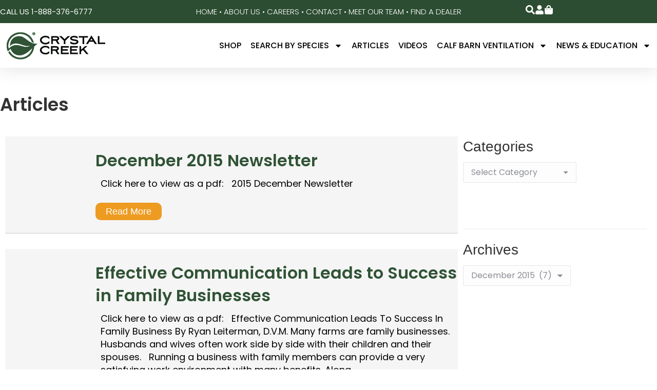

--- FILE ---
content_type: text/html; charset=UTF-8
request_url: https://crystalcreeknatural.com/2015/12/
body_size: 169215
content:
<!DOCTYPE html>
<!--[if !(IE 6) | !(IE 7) | !(IE 8)  ]><!-->
<html lang="en-US" class="no-js">
<!--<![endif]-->
<head>
	<meta charset="UTF-8" />
				<meta name="viewport" content="width=device-width, initial-scale=1, maximum-scale=1, user-scalable=0"/>
				<link rel="profile" href="https://gmpg.org/xfn/11" />
	<meta name='robots' content='noindex, follow' />

	<!-- This site is optimized with the Yoast SEO plugin v26.6 - https://yoast.com/wordpress/plugins/seo/ -->
	<title>December 2015 - Crystal Creek</title>
	<meta property="og:locale" content="en_US" />
	<meta property="og:type" content="website" />
	<meta property="og:title" content="December 2015 - Crystal Creek" />
	<meta property="og:url" content="https://crystalcreeknatural.com/2015/12/" />
	<meta property="og:site_name" content="Crystal Creek" />
	<meta name="twitter:card" content="summary_large_image" />
	<script type="application/ld+json" class="yoast-schema-graph">{"@context":"https://schema.org","@graph":[{"@type":"CollectionPage","@id":"https://crystalcreeknatural.com/2015/12/","url":"https://crystalcreeknatural.com/2015/12/","name":"December 2015 - Crystal Creek","isPartOf":{"@id":"https://crystalcreeknatural.com/#website"},"breadcrumb":{"@id":"https://crystalcreeknatural.com/2015/12/#breadcrumb"},"inLanguage":"en-US"},{"@type":"BreadcrumbList","@id":"https://crystalcreeknatural.com/2015/12/#breadcrumb","itemListElement":[{"@type":"ListItem","position":1,"name":"Home","item":"https://crystalcreeknatural.com/"},{"@type":"ListItem","position":2,"name":"Archives for December 2015"}]},{"@type":"WebSite","@id":"https://crystalcreeknatural.com/#website","url":"https://crystalcreeknatural.com/","name":"Crystal Creek","description":"Naturally &amp; Environmentally Safe Livestock Health Products and Programs","publisher":{"@id":"https://crystalcreeknatural.com/#organization"},"potentialAction":[{"@type":"SearchAction","target":{"@type":"EntryPoint","urlTemplate":"https://crystalcreeknatural.com/?s={search_term_string}"},"query-input":{"@type":"PropertyValueSpecification","valueRequired":true,"valueName":"search_term_string"}}],"inLanguage":"en-US"},{"@type":"Organization","@id":"https://crystalcreeknatural.com/#organization","name":"Crystal Creek","url":"https://crystalcreeknatural.com/","logo":{"@type":"ImageObject","inLanguage":"en-US","@id":"https://crystalcreeknatural.com/#/schema/logo/image/","url":"https://crystalcreeknatural.com/wp-content/uploads/2025/09/logo-crystal-creek.png","contentUrl":"https://crystalcreeknatural.com/wp-content/uploads/2025/09/logo-crystal-creek.png","width":195,"height":57,"caption":"Crystal Creek"},"image":{"@id":"https://crystalcreeknatural.com/#/schema/logo/image/"}}]}</script>
	<!-- / Yoast SEO plugin. -->


<link rel='dns-prefetch' href='//www.googletagmanager.com' />
<link rel="alternate" type="application/rss+xml" title="Crystal Creek &raquo; Feed" href="https://crystalcreeknatural.com/feed/" />
<style id='wp-img-auto-sizes-contain-inline-css'>
img:is([sizes=auto i],[sizes^="auto," i]){contain-intrinsic-size:3000px 1500px}
/*# sourceURL=wp-img-auto-sizes-contain-inline-css */
</style>
<link rel='stylesheet' id='wc-authorize-net-cim-credit-card-checkout-block-css' href='https://crystalcreeknatural.com/wp-content/plugins/woocommerce-gateway-authorize-net-cim/assets/css/blocks/wc-authorize-net-cim-checkout-block.css?ver=3.10.14' media='all' />
<link rel='stylesheet' id='wc-authorize-net-cim-echeck-checkout-block-css' href='https://crystalcreeknatural.com/wp-content/plugins/woocommerce-gateway-authorize-net-cim/assets/css/blocks/wc-authorize-net-cim-checkout-block.css?ver=3.10.14' media='all' />
<link rel='stylesheet' id='imgmap_style-css' href='https://crystalcreeknatural.com/wp-content/plugins/imagemapper/imgmap_style.css?ver=6.9' media='all' />
<link rel='stylesheet' id='jquery.prettyphoto-css' href='https://crystalcreeknatural.com/wp-content/plugins/wp-video-lightbox/css/prettyPhoto.css?ver=6.9' media='all' />
<link rel='stylesheet' id='video-lightbox-css' href='https://crystalcreeknatural.com/wp-content/plugins/wp-video-lightbox/wp-video-lightbox.css?ver=6.9' media='all' />
<style id='wp-emoji-styles-inline-css'>

	img.wp-smiley, img.emoji {
		display: inline !important;
		border: none !important;
		box-shadow: none !important;
		height: 1em !important;
		width: 1em !important;
		margin: 0 0.07em !important;
		vertical-align: -0.1em !important;
		background: none !important;
		padding: 0 !important;
	}
/*# sourceURL=wp-emoji-styles-inline-css */
</style>
<link rel='stylesheet' id='wp-block-library-css' href='https://crystalcreeknatural.com/wp-includes/css/dist/block-library/style.min.css?ver=6.9' media='all' />
<style id='wp-block-library-theme-inline-css'>
.wp-block-audio :where(figcaption){color:#555;font-size:13px;text-align:center}.is-dark-theme .wp-block-audio :where(figcaption){color:#ffffffa6}.wp-block-audio{margin:0 0 1em}.wp-block-code{border:1px solid #ccc;border-radius:4px;font-family:Menlo,Consolas,monaco,monospace;padding:.8em 1em}.wp-block-embed :where(figcaption){color:#555;font-size:13px;text-align:center}.is-dark-theme .wp-block-embed :where(figcaption){color:#ffffffa6}.wp-block-embed{margin:0 0 1em}.blocks-gallery-caption{color:#555;font-size:13px;text-align:center}.is-dark-theme .blocks-gallery-caption{color:#ffffffa6}:root :where(.wp-block-image figcaption){color:#555;font-size:13px;text-align:center}.is-dark-theme :root :where(.wp-block-image figcaption){color:#ffffffa6}.wp-block-image{margin:0 0 1em}.wp-block-pullquote{border-bottom:4px solid;border-top:4px solid;color:currentColor;margin-bottom:1.75em}.wp-block-pullquote :where(cite),.wp-block-pullquote :where(footer),.wp-block-pullquote__citation{color:currentColor;font-size:.8125em;font-style:normal;text-transform:uppercase}.wp-block-quote{border-left:.25em solid;margin:0 0 1.75em;padding-left:1em}.wp-block-quote cite,.wp-block-quote footer{color:currentColor;font-size:.8125em;font-style:normal;position:relative}.wp-block-quote:where(.has-text-align-right){border-left:none;border-right:.25em solid;padding-left:0;padding-right:1em}.wp-block-quote:where(.has-text-align-center){border:none;padding-left:0}.wp-block-quote.is-large,.wp-block-quote.is-style-large,.wp-block-quote:where(.is-style-plain){border:none}.wp-block-search .wp-block-search__label{font-weight:700}.wp-block-search__button{border:1px solid #ccc;padding:.375em .625em}:where(.wp-block-group.has-background){padding:1.25em 2.375em}.wp-block-separator.has-css-opacity{opacity:.4}.wp-block-separator{border:none;border-bottom:2px solid;margin-left:auto;margin-right:auto}.wp-block-separator.has-alpha-channel-opacity{opacity:1}.wp-block-separator:not(.is-style-wide):not(.is-style-dots){width:100px}.wp-block-separator.has-background:not(.is-style-dots){border-bottom:none;height:1px}.wp-block-separator.has-background:not(.is-style-wide):not(.is-style-dots){height:2px}.wp-block-table{margin:0 0 1em}.wp-block-table td,.wp-block-table th{word-break:normal}.wp-block-table :where(figcaption){color:#555;font-size:13px;text-align:center}.is-dark-theme .wp-block-table :where(figcaption){color:#ffffffa6}.wp-block-video :where(figcaption){color:#555;font-size:13px;text-align:center}.is-dark-theme .wp-block-video :where(figcaption){color:#ffffffa6}.wp-block-video{margin:0 0 1em}:root :where(.wp-block-template-part.has-background){margin-bottom:0;margin-top:0;padding:1.25em 2.375em}
/*# sourceURL=/wp-includes/css/dist/block-library/theme.min.css */
</style>
<style id='classic-theme-styles-inline-css'>
/*! This file is auto-generated */
.wp-block-button__link{color:#fff;background-color:#32373c;border-radius:9999px;box-shadow:none;text-decoration:none;padding:calc(.667em + 2px) calc(1.333em + 2px);font-size:1.125em}.wp-block-file__button{background:#32373c;color:#fff;text-decoration:none}
/*# sourceURL=/wp-includes/css/classic-themes.min.css */
</style>
<link rel='stylesheet' id='awsm-ead-public-css' href='https://crystalcreeknatural.com/wp-content/plugins/embed-any-document/css/embed-public.min.css?ver=2.7.12' media='all' />
<style id='global-styles-inline-css'>
:root{--wp--preset--aspect-ratio--square: 1;--wp--preset--aspect-ratio--4-3: 4/3;--wp--preset--aspect-ratio--3-4: 3/4;--wp--preset--aspect-ratio--3-2: 3/2;--wp--preset--aspect-ratio--2-3: 2/3;--wp--preset--aspect-ratio--16-9: 16/9;--wp--preset--aspect-ratio--9-16: 9/16;--wp--preset--color--black: #000000;--wp--preset--color--cyan-bluish-gray: #abb8c3;--wp--preset--color--white: #FFF;--wp--preset--color--pale-pink: #f78da7;--wp--preset--color--vivid-red: #cf2e2e;--wp--preset--color--luminous-vivid-orange: #ff6900;--wp--preset--color--luminous-vivid-amber: #fcb900;--wp--preset--color--light-green-cyan: #7bdcb5;--wp--preset--color--vivid-green-cyan: #00d084;--wp--preset--color--pale-cyan-blue: #8ed1fc;--wp--preset--color--vivid-cyan-blue: #0693e3;--wp--preset--color--vivid-purple: #9b51e0;--wp--preset--color--accent: #1ebbf0;--wp--preset--color--dark-gray: #111;--wp--preset--color--light-gray: #767676;--wp--preset--gradient--vivid-cyan-blue-to-vivid-purple: linear-gradient(135deg,rgb(6,147,227) 0%,rgb(155,81,224) 100%);--wp--preset--gradient--light-green-cyan-to-vivid-green-cyan: linear-gradient(135deg,rgb(122,220,180) 0%,rgb(0,208,130) 100%);--wp--preset--gradient--luminous-vivid-amber-to-luminous-vivid-orange: linear-gradient(135deg,rgb(252,185,0) 0%,rgb(255,105,0) 100%);--wp--preset--gradient--luminous-vivid-orange-to-vivid-red: linear-gradient(135deg,rgb(255,105,0) 0%,rgb(207,46,46) 100%);--wp--preset--gradient--very-light-gray-to-cyan-bluish-gray: linear-gradient(135deg,rgb(238,238,238) 0%,rgb(169,184,195) 100%);--wp--preset--gradient--cool-to-warm-spectrum: linear-gradient(135deg,rgb(74,234,220) 0%,rgb(151,120,209) 20%,rgb(207,42,186) 40%,rgb(238,44,130) 60%,rgb(251,105,98) 80%,rgb(254,248,76) 100%);--wp--preset--gradient--blush-light-purple: linear-gradient(135deg,rgb(255,206,236) 0%,rgb(152,150,240) 100%);--wp--preset--gradient--blush-bordeaux: linear-gradient(135deg,rgb(254,205,165) 0%,rgb(254,45,45) 50%,rgb(107,0,62) 100%);--wp--preset--gradient--luminous-dusk: linear-gradient(135deg,rgb(255,203,112) 0%,rgb(199,81,192) 50%,rgb(65,88,208) 100%);--wp--preset--gradient--pale-ocean: linear-gradient(135deg,rgb(255,245,203) 0%,rgb(182,227,212) 50%,rgb(51,167,181) 100%);--wp--preset--gradient--electric-grass: linear-gradient(135deg,rgb(202,248,128) 0%,rgb(113,206,126) 100%);--wp--preset--gradient--midnight: linear-gradient(135deg,rgb(2,3,129) 0%,rgb(40,116,252) 100%);--wp--preset--font-size--small: 13px;--wp--preset--font-size--medium: 20px;--wp--preset--font-size--large: 36px;--wp--preset--font-size--x-large: 42px;--wp--preset--spacing--20: 0.44rem;--wp--preset--spacing--30: 0.67rem;--wp--preset--spacing--40: 1rem;--wp--preset--spacing--50: 1.5rem;--wp--preset--spacing--60: 2.25rem;--wp--preset--spacing--70: 3.38rem;--wp--preset--spacing--80: 5.06rem;--wp--preset--shadow--natural: 6px 6px 9px rgba(0, 0, 0, 0.2);--wp--preset--shadow--deep: 12px 12px 50px rgba(0, 0, 0, 0.4);--wp--preset--shadow--sharp: 6px 6px 0px rgba(0, 0, 0, 0.2);--wp--preset--shadow--outlined: 6px 6px 0px -3px rgb(255, 255, 255), 6px 6px rgb(0, 0, 0);--wp--preset--shadow--crisp: 6px 6px 0px rgb(0, 0, 0);}:where(.is-layout-flex){gap: 0.5em;}:where(.is-layout-grid){gap: 0.5em;}body .is-layout-flex{display: flex;}.is-layout-flex{flex-wrap: wrap;align-items: center;}.is-layout-flex > :is(*, div){margin: 0;}body .is-layout-grid{display: grid;}.is-layout-grid > :is(*, div){margin: 0;}:where(.wp-block-columns.is-layout-flex){gap: 2em;}:where(.wp-block-columns.is-layout-grid){gap: 2em;}:where(.wp-block-post-template.is-layout-flex){gap: 1.25em;}:where(.wp-block-post-template.is-layout-grid){gap: 1.25em;}.has-black-color{color: var(--wp--preset--color--black) !important;}.has-cyan-bluish-gray-color{color: var(--wp--preset--color--cyan-bluish-gray) !important;}.has-white-color{color: var(--wp--preset--color--white) !important;}.has-pale-pink-color{color: var(--wp--preset--color--pale-pink) !important;}.has-vivid-red-color{color: var(--wp--preset--color--vivid-red) !important;}.has-luminous-vivid-orange-color{color: var(--wp--preset--color--luminous-vivid-orange) !important;}.has-luminous-vivid-amber-color{color: var(--wp--preset--color--luminous-vivid-amber) !important;}.has-light-green-cyan-color{color: var(--wp--preset--color--light-green-cyan) !important;}.has-vivid-green-cyan-color{color: var(--wp--preset--color--vivid-green-cyan) !important;}.has-pale-cyan-blue-color{color: var(--wp--preset--color--pale-cyan-blue) !important;}.has-vivid-cyan-blue-color{color: var(--wp--preset--color--vivid-cyan-blue) !important;}.has-vivid-purple-color{color: var(--wp--preset--color--vivid-purple) !important;}.has-black-background-color{background-color: var(--wp--preset--color--black) !important;}.has-cyan-bluish-gray-background-color{background-color: var(--wp--preset--color--cyan-bluish-gray) !important;}.has-white-background-color{background-color: var(--wp--preset--color--white) !important;}.has-pale-pink-background-color{background-color: var(--wp--preset--color--pale-pink) !important;}.has-vivid-red-background-color{background-color: var(--wp--preset--color--vivid-red) !important;}.has-luminous-vivid-orange-background-color{background-color: var(--wp--preset--color--luminous-vivid-orange) !important;}.has-luminous-vivid-amber-background-color{background-color: var(--wp--preset--color--luminous-vivid-amber) !important;}.has-light-green-cyan-background-color{background-color: var(--wp--preset--color--light-green-cyan) !important;}.has-vivid-green-cyan-background-color{background-color: var(--wp--preset--color--vivid-green-cyan) !important;}.has-pale-cyan-blue-background-color{background-color: var(--wp--preset--color--pale-cyan-blue) !important;}.has-vivid-cyan-blue-background-color{background-color: var(--wp--preset--color--vivid-cyan-blue) !important;}.has-vivid-purple-background-color{background-color: var(--wp--preset--color--vivid-purple) !important;}.has-black-border-color{border-color: var(--wp--preset--color--black) !important;}.has-cyan-bluish-gray-border-color{border-color: var(--wp--preset--color--cyan-bluish-gray) !important;}.has-white-border-color{border-color: var(--wp--preset--color--white) !important;}.has-pale-pink-border-color{border-color: var(--wp--preset--color--pale-pink) !important;}.has-vivid-red-border-color{border-color: var(--wp--preset--color--vivid-red) !important;}.has-luminous-vivid-orange-border-color{border-color: var(--wp--preset--color--luminous-vivid-orange) !important;}.has-luminous-vivid-amber-border-color{border-color: var(--wp--preset--color--luminous-vivid-amber) !important;}.has-light-green-cyan-border-color{border-color: var(--wp--preset--color--light-green-cyan) !important;}.has-vivid-green-cyan-border-color{border-color: var(--wp--preset--color--vivid-green-cyan) !important;}.has-pale-cyan-blue-border-color{border-color: var(--wp--preset--color--pale-cyan-blue) !important;}.has-vivid-cyan-blue-border-color{border-color: var(--wp--preset--color--vivid-cyan-blue) !important;}.has-vivid-purple-border-color{border-color: var(--wp--preset--color--vivid-purple) !important;}.has-vivid-cyan-blue-to-vivid-purple-gradient-background{background: var(--wp--preset--gradient--vivid-cyan-blue-to-vivid-purple) !important;}.has-light-green-cyan-to-vivid-green-cyan-gradient-background{background: var(--wp--preset--gradient--light-green-cyan-to-vivid-green-cyan) !important;}.has-luminous-vivid-amber-to-luminous-vivid-orange-gradient-background{background: var(--wp--preset--gradient--luminous-vivid-amber-to-luminous-vivid-orange) !important;}.has-luminous-vivid-orange-to-vivid-red-gradient-background{background: var(--wp--preset--gradient--luminous-vivid-orange-to-vivid-red) !important;}.has-very-light-gray-to-cyan-bluish-gray-gradient-background{background: var(--wp--preset--gradient--very-light-gray-to-cyan-bluish-gray) !important;}.has-cool-to-warm-spectrum-gradient-background{background: var(--wp--preset--gradient--cool-to-warm-spectrum) !important;}.has-blush-light-purple-gradient-background{background: var(--wp--preset--gradient--blush-light-purple) !important;}.has-blush-bordeaux-gradient-background{background: var(--wp--preset--gradient--blush-bordeaux) !important;}.has-luminous-dusk-gradient-background{background: var(--wp--preset--gradient--luminous-dusk) !important;}.has-pale-ocean-gradient-background{background: var(--wp--preset--gradient--pale-ocean) !important;}.has-electric-grass-gradient-background{background: var(--wp--preset--gradient--electric-grass) !important;}.has-midnight-gradient-background{background: var(--wp--preset--gradient--midnight) !important;}.has-small-font-size{font-size: var(--wp--preset--font-size--small) !important;}.has-medium-font-size{font-size: var(--wp--preset--font-size--medium) !important;}.has-large-font-size{font-size: var(--wp--preset--font-size--large) !important;}.has-x-large-font-size{font-size: var(--wp--preset--font-size--x-large) !important;}
:where(.wp-block-post-template.is-layout-flex){gap: 1.25em;}:where(.wp-block-post-template.is-layout-grid){gap: 1.25em;}
:where(.wp-block-term-template.is-layout-flex){gap: 1.25em;}:where(.wp-block-term-template.is-layout-grid){gap: 1.25em;}
:where(.wp-block-columns.is-layout-flex){gap: 2em;}:where(.wp-block-columns.is-layout-grid){gap: 2em;}
:root :where(.wp-block-pullquote){font-size: 1.5em;line-height: 1.6;}
/*# sourceURL=global-styles-inline-css */
</style>
<style id='woocommerce-inline-inline-css'>
.woocommerce form .form-row .required { visibility: visible; }
/*# sourceURL=woocommerce-inline-inline-css */
</style>
<link rel='stylesheet' id='the7-e-sticky-effect-css' href='https://crystalcreeknatural.com/wp-content/themes/dt-the7/css/compatibility/elementor/the7-sticky-effects.min.css?ver=1767812653' media='all' />
<link rel='stylesheet' id='elementor-frontend-css' href='https://crystalcreeknatural.com/wp-content/plugins/elementor/assets/css/frontend.min.css?ver=3.34.1' media='all' />
<link rel='stylesheet' id='widget-image-css' href='https://crystalcreeknatural.com/wp-content/plugins/elementor/assets/css/widget-image.min.css?ver=3.34.1' media='all' />
<link rel='stylesheet' id='widget-nav-menu-css' href='https://crystalcreeknatural.com/wp-content/plugins/elementor-pro/assets/css/widget-nav-menu.min.css?ver=3.34.0' media='all' />
<link rel='stylesheet' id='e-sticky-css' href='https://crystalcreeknatural.com/wp-content/plugins/elementor-pro/assets/css/modules/sticky.min.css?ver=3.34.0' media='all' />
<link rel='stylesheet' id='widget-heading-css' href='https://crystalcreeknatural.com/wp-content/plugins/elementor/assets/css/widget-heading.min.css?ver=3.34.1' media='all' />
<link rel='stylesheet' id='the7-simple-grid-css' href='https://crystalcreeknatural.com/wp-content/themes/dt-the7/lib/simple-grid/simple-grid.min.css?ver=1767812653' media='all' />
<link rel='stylesheet' id='the7-filter-decorations-base-css' href='https://crystalcreeknatural.com/wp-content/themes/dt-the7/css/compatibility/elementor/the7-filter-decorations-base.min.css?ver=1767812653' media='all' />
<link rel='stylesheet' id='the7-post-loop-css' href='https://crystalcreeknatural.com/wp-content/themes/dt-the7/css/compatibility/elementor/the7-post-loop.min.css?ver=1767812653' media='all' />
<link rel='stylesheet' id='elementor-post-14771-css' href='https://crystalcreeknatural.com/wp-content/uploads/elementor/css/post-14771.css?ver=1769139513' media='all' />
<link rel='stylesheet' id='elementor-post-14786-css' href='https://crystalcreeknatural.com/wp-content/uploads/elementor/css/post-14786.css?ver=1769139514' media='all' />
<link rel='stylesheet' id='elementor-post-14976-css' href='https://crystalcreeknatural.com/wp-content/uploads/elementor/css/post-14976.css?ver=1769139514' media='all' />
<link rel='stylesheet' id='elementor-post-15685-css' href='https://crystalcreeknatural.com/wp-content/uploads/elementor/css/post-15685.css?ver=1769142069' media='all' />
<link rel='stylesheet' id='sv-wc-payment-gateway-payment-form-v5_15_12-css' href='https://crystalcreeknatural.com/wp-content/plugins/woocommerce-gateway-authorize-net-cim/vendor/skyverge/wc-plugin-framework/woocommerce/payment-gateway/assets/css/frontend/sv-wc-payment-gateway-payment-form.min.css?ver=5.15.12' media='all' />
<link rel='stylesheet' id='dt-main-css' href='https://crystalcreeknatural.com/wp-content/themes/dt-the7/css/main.min.css?ver=1767812653' media='all' />
<style id='dt-main-inline-css'>
body #load {
  display: block;
  height: 100%;
  overflow: hidden;
  position: fixed;
  width: 100%;
  z-index: 9901;
  opacity: 1;
  visibility: visible;
  transition: all .35s ease-out;
}
.load-wrap {
  width: 100%;
  height: 100%;
  background-position: center center;
  background-repeat: no-repeat;
  text-align: center;
  display: -ms-flexbox;
  display: -ms-flex;
  display: flex;
  -ms-align-items: center;
  -ms-flex-align: center;
  align-items: center;
  -ms-flex-flow: column wrap;
  flex-flow: column wrap;
  -ms-flex-pack: center;
  -ms-justify-content: center;
  justify-content: center;
}
.load-wrap > svg {
  position: absolute;
  top: 50%;
  left: 50%;
  transform: translate(-50%,-50%);
}
#load {
  background: var(--the7-elementor-beautiful-loading-bg,#ffffff);
  --the7-beautiful-spinner-color2: var(--the7-beautiful-spinner-color,rgba(51,51,51,0.25));
}

/*# sourceURL=dt-main-inline-css */
</style>
<link rel='stylesheet' id='the7-custom-scrollbar-css' href='https://crystalcreeknatural.com/wp-content/themes/dt-the7/lib/custom-scrollbar/custom-scrollbar.min.css?ver=1767812653' media='all' />
<link rel='stylesheet' id='the7-css-vars-css' href='https://crystalcreeknatural.com/wp-content/uploads/the7-css/css-vars.css?ver=239ca5d05fca' media='all' />
<link rel='stylesheet' id='dt-custom-css' href='https://crystalcreeknatural.com/wp-content/uploads/the7-css/custom.css?ver=239ca5d05fca' media='all' />
<link rel='stylesheet' id='wc-dt-custom-css' href='https://crystalcreeknatural.com/wp-content/uploads/the7-css/compatibility/wc-dt-custom.css?ver=239ca5d05fca' media='all' />
<link rel='stylesheet' id='dt-media-css' href='https://crystalcreeknatural.com/wp-content/uploads/the7-css/media.css?ver=239ca5d05fca' media='all' />
<link rel='stylesheet' id='the7-mega-menu-css' href='https://crystalcreeknatural.com/wp-content/uploads/the7-css/mega-menu.css?ver=239ca5d05fca' media='all' />
<link rel='stylesheet' id='style-css' href='https://crystalcreeknatural.com/wp-content/themes/dt-the7-child/style.css?ver=1767812653' media='all' />
<link rel='stylesheet' id='the7-elementor-global-css' href='https://crystalcreeknatural.com/wp-content/themes/dt-the7/css/compatibility/elementor/elementor-global.min.css?ver=1767812653' media='all' />
<link rel='stylesheet' id='elementor-gf-poppins-css' href='https://fonts.googleapis.com/css?family=Poppins:100,100italic,200,200italic,300,300italic,400,400italic,500,500italic,600,600italic,700,700italic,800,800italic,900,900italic&#038;display=swap' media='all' />
<script src="https://crystalcreeknatural.com/wp-includes/js/jquery/jquery.min.js?ver=3.7.1" id="jquery-core-js"></script>
<script src="https://crystalcreeknatural.com/wp-includes/js/jquery/jquery-migrate.min.js?ver=3.4.1" id="jquery-migrate-js"></script>
<script id="woocommerce-google-analytics-integration-gtag-js-after">
/* Google Analytics for WooCommerce (gtag.js) */
					window.dataLayer = window.dataLayer || [];
					function gtag(){dataLayer.push(arguments);}
					// Set up default consent state.
					for ( const mode of [{"analytics_storage":"denied","ad_storage":"denied","ad_user_data":"denied","ad_personalization":"denied","region":["AT","BE","BG","HR","CY","CZ","DK","EE","FI","FR","DE","GR","HU","IS","IE","IT","LV","LI","LT","LU","MT","NL","NO","PL","PT","RO","SK","SI","ES","SE","GB","CH"]}] || [] ) {
						gtag( "consent", "default", { "wait_for_update": 500, ...mode } );
					}
					gtag("js", new Date());
					gtag("set", "developer_id.dOGY3NW", true);
					gtag("config", "UA-49349574-1", {"track_404":false,"allow_google_signals":true,"logged_in":false,"linker":{"domains":[],"allow_incoming":false},"custom_map":{"dimension1":"logged_in"}});
//# sourceURL=woocommerce-google-analytics-integration-gtag-js-after
</script>
<script id="utils-js-extra">
var userSettings = {"url":"/","uid":"0","time":"1769591502","secure":"1"};
//# sourceURL=utils-js-extra
</script>
<script src="https://crystalcreeknatural.com/wp-includes/js/utils.min.js?ver=6.9" id="utils-js"></script>
<script src="https://crystalcreeknatural.com/wp-content/plugins/imagemapper/script/jquery.imagemapster.min.js?ver=6.9" id="imgmap_imagemapster-js"></script>
<script id="imgmap_script-js-extra">
var imgmap = {"ajaxurl":"https://crystalcreeknatural.com/wp-admin/admin-ajax.php","pulseOption":"never","admin_logged":"","alt_dialog":""};
//# sourceURL=imgmap_script-js-extra
</script>
<script src="https://crystalcreeknatural.com/wp-content/plugins/imagemapper/imagemapper_script.js?ver=6.9" id="imgmap_script-js"></script>
<script src="https://crystalcreeknatural.com/wp-content/plugins/wp-video-lightbox/js/jquery.prettyPhoto.js?ver=3.1.6" id="jquery.prettyphoto-js"></script>
<script id="video-lightbox-js-extra">
var vlpp_vars = {"prettyPhoto_rel":"wp-video-lightbox","animation_speed":"fast","slideshow":"5000","autoplay_slideshow":"false","opacity":"0.80","show_title":"false","allow_resize":"true","allow_expand":"true","default_width":"640","default_height":"480","counter_separator_label":"/","theme":"pp_default","horizontal_padding":"20","hideflash":"false","wmode":"opaque","autoplay":"true","modal":"false","deeplinking":"false","overlay_gallery":"true","overlay_gallery_max":"30","keyboard_shortcuts":"true","ie6_fallback":"true"};
//# sourceURL=video-lightbox-js-extra
</script>
<script src="https://crystalcreeknatural.com/wp-content/plugins/wp-video-lightbox/js/video-lightbox.js?ver=3.1.6" id="video-lightbox-js"></script>
<script src="https://crystalcreeknatural.com/wp-content/plugins/stop-user-enumeration/frontend/js/frontend.js?ver=1.7.7" id="stop-user-enumeration-js" defer data-wp-strategy="defer"></script>
<script src="https://crystalcreeknatural.com/wp-content/plugins/woocommerce/assets/js/jquery-blockui/jquery.blockUI.min.js?ver=2.7.0-wc.10.4.3" id="wc-jquery-blockui-js" defer data-wp-strategy="defer"></script>
<script src="https://crystalcreeknatural.com/wp-content/plugins/woocommerce/assets/js/js-cookie/js.cookie.min.js?ver=2.1.4-wc.10.4.3" id="wc-js-cookie-js" defer data-wp-strategy="defer"></script>
<script id="woocommerce-js-extra">
var woocommerce_params = {"ajax_url":"/wp-admin/admin-ajax.php","wc_ajax_url":"/?wc-ajax=%%endpoint%%","i18n_password_show":"Show password","i18n_password_hide":"Hide password"};
//# sourceURL=woocommerce-js-extra
</script>
<script src="https://crystalcreeknatural.com/wp-content/plugins/woocommerce/assets/js/frontend/woocommerce.min.js?ver=10.4.3" id="woocommerce-js" defer data-wp-strategy="defer"></script>
<script id="WCPAY_ASSETS-js-extra">
var wcpayAssets = {"url":"https://crystalcreeknatural.com/wp-content/plugins/woocommerce-payments/dist/"};
//# sourceURL=WCPAY_ASSETS-js-extra
</script>
<script id="dt-above-fold-js-extra">
var dtLocal = {"themeUrl":"https://crystalcreeknatural.com/wp-content/themes/dt-the7","passText":"To view this protected post, enter the password below:","moreButtonText":{"loading":"Loading...","loadMore":"Load more"},"postID":"3102","ajaxurl":"https://crystalcreeknatural.com/wp-admin/admin-ajax.php","REST":{"baseUrl":"https://crystalcreeknatural.com/wp-json/the7/v1","endpoints":{"sendMail":"/send-mail"}},"contactMessages":{"required":"One or more fields have an error. Please check and try again.","terms":"Please accept the privacy policy.","fillTheCaptchaError":"Please, fill the captcha."},"captchaSiteKey":"","ajaxNonce":"b82c4d79ad","pageData":{"type":"archive","template":"page","layout":null},"themeSettings":{"smoothScroll":"off","lazyLoading":false,"desktopHeader":{"height":90},"ToggleCaptionEnabled":"disabled","ToggleCaption":"Navigation","floatingHeader":{"showAfter":94,"showMenu":false,"height":60,"logo":{"showLogo":true,"html":"\u003Cimg class=\" preload-me\" src=\"https://crystalcreeknatural.com/wp-content/themes/dt-the7/inc/presets/images/full/skin11r.header-style-floating-logo-regular.png\" srcset=\"https://crystalcreeknatural.com/wp-content/themes/dt-the7/inc/presets/images/full/skin11r.header-style-floating-logo-regular.png 44w, https://crystalcreeknatural.com/wp-content/themes/dt-the7/inc/presets/images/full/skin11r.header-style-floating-logo-hd.png 88w\" width=\"44\" height=\"44\"   sizes=\"44px\" alt=\"Crystal Creek\" /\u003E","url":"https://crystalcreeknatural.com/"}},"topLine":{"floatingTopLine":{"logo":{"showLogo":false,"html":""}}},"mobileHeader":{"firstSwitchPoint":992,"secondSwitchPoint":778,"firstSwitchPointHeight":60,"secondSwitchPointHeight":60,"mobileToggleCaptionEnabled":"disabled","mobileToggleCaption":"Menu"},"stickyMobileHeaderFirstSwitch":{"logo":{"html":"\u003Cimg class=\" preload-me\" src=\"https://crystalcreeknatural.com/wp-content/themes/dt-the7/inc/presets/images/full/skin11r.header-style-mobile-logo-regular.png\" srcset=\"https://crystalcreeknatural.com/wp-content/themes/dt-the7/inc/presets/images/full/skin11r.header-style-mobile-logo-regular.png 44w, https://crystalcreeknatural.com/wp-content/themes/dt-the7/inc/presets/images/full/skin11r.header-style-mobile-logo-hd.png 88w\" width=\"44\" height=\"44\"   sizes=\"44px\" alt=\"Crystal Creek\" /\u003E"}},"stickyMobileHeaderSecondSwitch":{"logo":{"html":"\u003Cimg class=\" preload-me\" src=\"https://crystalcreeknatural.com/wp-content/themes/dt-the7/inc/presets/images/full/skin11r.header-style-mobile-logo-regular.png\" srcset=\"https://crystalcreeknatural.com/wp-content/themes/dt-the7/inc/presets/images/full/skin11r.header-style-mobile-logo-regular.png 44w, https://crystalcreeknatural.com/wp-content/themes/dt-the7/inc/presets/images/full/skin11r.header-style-mobile-logo-hd.png 88w\" width=\"44\" height=\"44\"   sizes=\"44px\" alt=\"Crystal Creek\" /\u003E"}},"sidebar":{"switchPoint":992},"boxedWidth":"1280px"},"wcCartFragmentHash":"73047e4c633ab897e07c1535440d2d86","elementor":{"settings":{"container_width":13001140}}};
var dtShare = {"shareButtonText":{"facebook":"Share on Facebook","twitter":"Share on X","pinterest":"Pin it","linkedin":"Share on Linkedin","whatsapp":"Share on Whatsapp"},"overlayOpacity":"85"};
//# sourceURL=dt-above-fold-js-extra
</script>
<script src="https://crystalcreeknatural.com/wp-content/themes/dt-the7/js/above-the-fold.min.js?ver=1767812653" id="dt-above-fold-js"></script>
<script src="https://crystalcreeknatural.com/wp-content/themes/dt-the7/js/compatibility/woocommerce/woocommerce.min.js?ver=1767812653" id="dt-woocommerce-js"></script>
<link rel="https://api.w.org/" href="https://crystalcreeknatural.com/wp-json/" /><link rel="EditURI" type="application/rsd+xml" title="RSD" href="https://crystalcreeknatural.com/xmlrpc.php?rsd" />
<meta name="generator" content="WordPress 6.9" />
<meta name="generator" content="WooCommerce 10.4.3" />
<script>
            WP_VIDEO_LIGHTBOX_VERSION="1.9.12";
            WP_VID_LIGHTBOX_URL="https://crystalcreeknatural.com/wp-content/plugins/wp-video-lightbox";
                        function wpvl_paramReplace(name, string, value) {
                // Find the param with regex
                // Grab the first character in the returned string (should be ? or &)
                // Replace our href string with our new value, passing on the name and delimeter

                var re = new RegExp("[\?&]" + name + "=([^&#]*)");
                var matches = re.exec(string);
                var newString;

                if (matches === null) {
                    // if there are no params, append the parameter
                    newString = string + '?' + name + '=' + value;
                } else {
                    var delimeter = matches[0].charAt(0);
                    newString = string.replace(re, delimeter + name + "=" + value);
                }
                return newString;
            }
            </script><!--[if (gte IE 6)&(lte IE 8)]>
  <script type="text/javascript" src="//crystalcreeknatural.com/wp-content/themes/crystal_creek/selectivizr.js"></script>
<![endif]-->
    <meta name="p:domain_verify" content="3e36dc8e259ab5fdc916488ffdf7a023"/>

    	<noscript><style>.woocommerce-product-gallery{ opacity: 1 !important; }</style></noscript>
	<meta name="generator" content="Elementor 3.34.1; features: e_font_icon_svg; settings: css_print_method-external, google_font-enabled, font_display-swap">
<style>
/* CSS Start here */
.gform_wrapper .top_label .gfield_label {
display: none !important;
}
.gform_wrapper .ginput_complex label {
display: none !important;
}
.gform_wrapper .ginput_complex input[type=text] {
height: 35px;
}
.gform_wrapper .top_label input.large {
height: 35px;
}
input[type="submit"], #main .gform_wrapper .gform_footer input.button, #main .gform_wrapper .gform_footer input[type="submit"] {
text-transform: uppercase;
-webkit-border-radius: 0px;
-moz-border-radius: 0px;
-ms-border-radius: 0px;
-o-border-radius: 0px;
border-radius: 0px;
font-weight: bold;
}

/* form placeholder overrides - have to use !important or this doesn't work
--------------------------------------------- */
::-webkit-input-placeholder { /* Chrome/Opera/Safari */
color: #555 !important;
opacity: 1 !important;
}
:-ms-input-placeholder { /* IE 10+ */
color: #555 !important;
}
::-moz-placeholder { /* Firefox 19+ */
color: #555 !important;
opacity: 1 !important;
}
:-moz-placeholder { /* Firefox 4 - 18 */
color: #555 !important;
opacity: 1 !important;
}
#main .gform_wrapper textarea {
padding-left: 12px;
}
#main .gform_wrapper textarea {
height: 100px;
}
	.gform_required_legend {
		display: none;
	}
.gform-theme--framework .field_description_above .gfield_description:where([class=gfield_description],.gfield_creditcard_warning_message,.field_validation_above .gfield_validation_message) {
    font-size: 14px;
    font-weight: 600;
}
	
	input[type="submit"]:hover, #main .gform_wrapper .gform_footer input.button:hover, #main .gform_wrapper .gform_footer input[type="submit"]:hover {
		background: #333 !important;
	}	
	.pro-tab a:hover {
    color: #be4400 !important;
}
	.top-header p {
    margin-bottom: 15px !important;
}
	.elementor a {
    color: #305335;
}
	.elementor a:hover {
    color: #000;
		text-decoration: none;
}
		.elementor-element .elementor-button.elementor-size-xs {
		color: #fff !important;
	}
	.elementor-element .elementor-button.elementor-size-xs:hover {
		background: #555;
		color: #fff;
	}
	.elementor-button .elementor-button-content-wrapper *, .elementor-button span {
    color: #fff;
}
	.elementor-17161 .elementor-element.elementor-element-1faea62 .elementor-heading-title {
		line-height: 40px;
	}
	.ps-button {
		padding: 12px;
	}
	
</style>
			<style>
				.e-con.e-parent:nth-of-type(n+4):not(.e-lazyloaded):not(.e-no-lazyload),
				.e-con.e-parent:nth-of-type(n+4):not(.e-lazyloaded):not(.e-no-lazyload) * {
					background-image: none !important;
				}
				@media screen and (max-height: 1024px) {
					.e-con.e-parent:nth-of-type(n+3):not(.e-lazyloaded):not(.e-no-lazyload),
					.e-con.e-parent:nth-of-type(n+3):not(.e-lazyloaded):not(.e-no-lazyload) * {
						background-image: none !important;
					}
				}
				@media screen and (max-height: 640px) {
					.e-con.e-parent:nth-of-type(n+2):not(.e-lazyloaded):not(.e-no-lazyload),
					.e-con.e-parent:nth-of-type(n+2):not(.e-lazyloaded):not(.e-no-lazyload) * {
						background-image: none !important;
					}
				}
			</style>
			<script type="text/javascript" id="the7-loader-script">
document.addEventListener("DOMContentLoaded", function(event) {
	var load = document.getElementById("load");
	if(!load.classList.contains('loader-removed')){
		var removeLoading = setTimeout(function() {
			load.className += " loader-removed";
		}, 300);
	}
});
</script>
		<link rel="icon" href="https://crystalcreeknatural.com/wp-content/uploads/2025/09/icon-crystal-creek.png" sizes="32x32" />
<link rel="icon" href="https://crystalcreeknatural.com/wp-content/uploads/2025/09/icon-crystal-creek.png" sizes="192x192" />
<link rel="apple-touch-icon" href="https://crystalcreeknatural.com/wp-content/uploads/2025/09/icon-crystal-creek.png" />
<meta name="msapplication-TileImage" content="https://crystalcreeknatural.com/wp-content/uploads/2025/09/icon-crystal-creek.png" />
<style id='the7-custom-inline-css' type='text/css'>
.sub-nav .menu-item i.fa,
.sub-nav .menu-item i.fas,
.sub-nav .menu-item i.far,
.sub-nav .menu-item i.fab {
	text-align: center;
	width: 1.25em;
}
</style>
</head>
<body id="the7-body" class="archive date wp-custom-logo wp-embed-responsive wp-theme-dt-the7 wp-child-theme-dt-the7-child theme-dt-the7 woocommerce-no-js dt-responsive-on right-mobile-menu-close-icon ouside-menu-close-icon mobile-hamburger-close-bg-enable mobile-hamburger-close-bg-hover-enable  fade-medium-mobile-menu-close-icon fade-medium-menu-close-icon accent-gradient srcset-enabled btn-flat custom-btn-color custom-btn-hover-color sticky-mobile-header top-header first-switch-logo-left first-switch-menu-right second-switch-logo-left second-switch-menu-right right-mobile-menu layzr-loading-on popup-message-style the7-ver-14.0.1.1 the7-elementor-typography elementor-page-15685 elementor-default elementor-template-full-width elementor-clear-template elementor-kit-14771">
<!-- The7 14.0.1.1 -->
<div id="load" class="spinner-loader">
	<div class="load-wrap"><style type="text/css">
    [class*="the7-spinner-animate-"]{
        animation: spinner-animation 1s cubic-bezier(1,1,1,1) infinite;
        x:46.5px;
        y:40px;
        width:7px;
        height:20px;
        fill:var(--the7-beautiful-spinner-color2);
        opacity: 0.2;
    }
    .the7-spinner-animate-2{
        animation-delay: 0.083s;
    }
    .the7-spinner-animate-3{
        animation-delay: 0.166s;
    }
    .the7-spinner-animate-4{
         animation-delay: 0.25s;
    }
    .the7-spinner-animate-5{
         animation-delay: 0.33s;
    }
    .the7-spinner-animate-6{
         animation-delay: 0.416s;
    }
    .the7-spinner-animate-7{
         animation-delay: 0.5s;
    }
    .the7-spinner-animate-8{
         animation-delay: 0.58s;
    }
    .the7-spinner-animate-9{
         animation-delay: 0.666s;
    }
    .the7-spinner-animate-10{
         animation-delay: 0.75s;
    }
    .the7-spinner-animate-11{
        animation-delay: 0.83s;
    }
    .the7-spinner-animate-12{
        animation-delay: 0.916s;
    }
    @keyframes spinner-animation{
        from {
            opacity: 1;
        }
        to{
            opacity: 0;
        }
    }
</style>
<svg width="75px" height="75px" xmlns="http://www.w3.org/2000/svg" viewBox="0 0 100 100" preserveAspectRatio="xMidYMid">
	<rect class="the7-spinner-animate-1" rx="5" ry="5" transform="rotate(0 50 50) translate(0 -30)"></rect>
	<rect class="the7-spinner-animate-2" rx="5" ry="5" transform="rotate(30 50 50) translate(0 -30)"></rect>
	<rect class="the7-spinner-animate-3" rx="5" ry="5" transform="rotate(60 50 50) translate(0 -30)"></rect>
	<rect class="the7-spinner-animate-4" rx="5" ry="5" transform="rotate(90 50 50) translate(0 -30)"></rect>
	<rect class="the7-spinner-animate-5" rx="5" ry="5" transform="rotate(120 50 50) translate(0 -30)"></rect>
	<rect class="the7-spinner-animate-6" rx="5" ry="5" transform="rotate(150 50 50) translate(0 -30)"></rect>
	<rect class="the7-spinner-animate-7" rx="5" ry="5" transform="rotate(180 50 50) translate(0 -30)"></rect>
	<rect class="the7-spinner-animate-8" rx="5" ry="5" transform="rotate(210 50 50) translate(0 -30)"></rect>
	<rect class="the7-spinner-animate-9" rx="5" ry="5" transform="rotate(240 50 50) translate(0 -30)"></rect>
	<rect class="the7-spinner-animate-10" rx="5" ry="5" transform="rotate(270 50 50) translate(0 -30)"></rect>
	<rect class="the7-spinner-animate-11" rx="5" ry="5" transform="rotate(300 50 50) translate(0 -30)"></rect>
	<rect class="the7-spinner-animate-12" rx="5" ry="5" transform="rotate(330 50 50) translate(0 -30)"></rect>
</svg></div>
</div>
<div id="page" >
	<a class="skip-link screen-reader-text" href="#content">Skip to content</a>

		<header data-elementor-type="header" data-elementor-id="14786" class="elementor elementor-14786 elementor-location-header" data-elementor-post-type="elementor_library">
			<div class="elementor-element elementor-element-6a9def58 e-con-full elementor-hidden-tablet elementor-hidden-mobile e-flex e-con e-parent" data-id="6a9def58" data-element_type="container" id="header_pop" data-settings="{&quot;sticky&quot;:&quot;top&quot;,&quot;sticky_on&quot;:[&quot;desktop&quot;,&quot;tablet&quot;,&quot;mobile&quot;],&quot;sticky_offset&quot;:0,&quot;sticky_effects_offset&quot;:0,&quot;sticky_anchor_link_offset&quot;:0}">
		<div class="elementor-element elementor-element-7bc161db top-header e-flex e-con-boxed e-con e-child" data-id="7bc161db" data-element_type="container" data-settings="{&quot;background_background&quot;:&quot;classic&quot;}">
					<div class="e-con-inner">
		<div class="elementor-element elementor-element-8153dbd e-con-full e-flex e-con e-child" data-id="8153dbd" data-element_type="container">
				<div class="elementor-element elementor-element-f2f150e elementor-widget elementor-widget-text-editor" data-id="f2f150e" data-element_type="widget" data-widget_type="text-editor.default">
									<p>Call Us 1-888-376-6777</p>								</div>
				</div>
		<div class="elementor-element elementor-element-f32ee3d e-con-full e-flex e-con e-child" data-id="f32ee3d" data-element_type="container">
				<div class="elementor-element elementor-element-0547449 elementor-widget__width-initial top-link elementor-widget elementor-widget-text-editor" data-id="0547449" data-element_type="widget" data-widget_type="text-editor.default">
									<p><a href="https://crystalcreeknatural.com/">Home</a> • <a href="https://crystalcreeknatural.com/about-us/">About Us</a> • <a href="https://crystalcreeknatural.com/careers/">Careers</a> • <a href="https://crystalcreeknatural.com/contact-us/">Contact</a> • <a href="https://crystalcreeknatural.com/meet-team/">Meet Our Team</a> • <a href="https://crystalcreeknatural.com/findadealer/">Find A Dealer</a></p>								</div>
				</div>
		<div class="elementor-element elementor-element-b344456 e-con-full top-ico e-flex e-con e-child" data-id="b344456" data-element_type="container">
				<div class="elementor-element elementor-element-438efc3 elementor-view-default elementor-widget elementor-widget-icon" data-id="438efc3" data-element_type="widget" data-widget_type="icon.default">
							<div class="elementor-icon-wrapper">
			<a class="elementor-icon" href="#elementor-action%3Aaction%3Dpopup%3Aopen%26settings%3DeyJpZCI6IjE0ODYyIiwidG9nZ2xlIjpmYWxzZX0%3D">
			<svg aria-hidden="true" class="e-font-icon-svg e-fas-search" viewBox="0 0 512 512" xmlns="http://www.w3.org/2000/svg"><path d="M505 442.7L405.3 343c-4.5-4.5-10.6-7-17-7H372c27.6-35.3 44-79.7 44-128C416 93.1 322.9 0 208 0S0 93.1 0 208s93.1 208 208 208c48.3 0 92.7-16.4 128-44v16.3c0 6.4 2.5 12.5 7 17l99.7 99.7c9.4 9.4 24.6 9.4 33.9 0l28.3-28.3c9.4-9.4 9.4-24.6.1-34zM208 336c-70.7 0-128-57.2-128-128 0-70.7 57.2-128 128-128 70.7 0 128 57.2 128 128 0 70.7-57.2 128-128 128z"></path></svg>			</a>
		</div>
						</div>
				<div class="elementor-element elementor-element-36fb1d0 elementor-view-default elementor-widget elementor-widget-icon" data-id="36fb1d0" data-element_type="widget" data-widget_type="icon.default">
							<div class="elementor-icon-wrapper">
			<a class="elementor-icon" href="https://crystalcreeknatural.com/my-account/">
			<svg aria-hidden="true" class="e-font-icon-svg e-fas-user" viewBox="0 0 448 512" xmlns="http://www.w3.org/2000/svg"><path d="M224 256c70.7 0 128-57.3 128-128S294.7 0 224 0 96 57.3 96 128s57.3 128 128 128zm89.6 32h-16.7c-22.2 10.2-46.9 16-72.9 16s-50.6-5.8-72.9-16h-16.7C60.2 288 0 348.2 0 422.4V464c0 26.5 21.5 48 48 48h352c26.5 0 48-21.5 48-48v-41.6c0-74.2-60.2-134.4-134.4-134.4z"></path></svg>			</a>
		</div>
						</div>
				<div class="elementor-element elementor-element-a6dbde0 elementor-view-default elementor-widget elementor-widget-icon" data-id="a6dbde0" data-element_type="widget" data-widget_type="icon.default">
							<div class="elementor-icon-wrapper">
			<a class="elementor-icon" href="#elementor-action%3Aaction%3Dpopup%3Aopen%26settings%3DeyJpZCI6IjE0ODU5IiwidG9nZ2xlIjpmYWxzZX0%3D">
			<svg aria-hidden="true" class="e-font-icon-svg e-fas-shopping-bag" viewBox="0 0 448 512" xmlns="http://www.w3.org/2000/svg"><path d="M352 160v-32C352 57.42 294.579 0 224 0 153.42 0 96 57.42 96 128v32H0v272c0 44.183 35.817 80 80 80h288c44.183 0 80-35.817 80-80V160h-96zm-192-32c0-35.29 28.71-64 64-64s64 28.71 64 64v32H160v-32zm160 120c-13.255 0-24-10.745-24-24s10.745-24 24-24 24 10.745 24 24-10.745 24-24 24zm-192 0c-13.255 0-24-10.745-24-24s10.745-24 24-24 24 10.745 24 24-10.745 24-24 24z"></path></svg>			</a>
		</div>
						</div>
				</div>
					</div>
				</div>
		<div class="elementor-element elementor-element-3e8e282d header-menu e-flex e-con-boxed e-con e-child" data-id="3e8e282d" data-element_type="container" data-settings="{&quot;background_background&quot;:&quot;classic&quot;}">
					<div class="e-con-inner">
				<div class="elementor-element elementor-element-16eec5c1 elementor-widget__width-initial elementor-widget elementor-widget-image" data-id="16eec5c1" data-element_type="widget" data-widget_type="image.default">
																<a href="https://crystalcreeknatural.com">
							<img width="195" height="57" src="https://crystalcreeknatural.com/wp-content/uploads/2025/09/logo-crystal-creek.png" class="attachment-full size-full wp-image-14827" alt="" />								</a>
															</div>
				<div class="elementor-element elementor-element-9bdb614 elementor-nav-menu__align-center elementor-nav-menu--stretch elementor-nav-menu__text-align-center main-menu elementor-nav-menu--dropdown-tablet elementor-nav-menu--toggle elementor-nav-menu--burger elementor-widget elementor-widget-nav-menu" data-id="9bdb614" data-element_type="widget" data-settings="{&quot;full_width&quot;:&quot;stretch&quot;,&quot;layout&quot;:&quot;horizontal&quot;,&quot;submenu_icon&quot;:{&quot;value&quot;:&quot;&lt;svg aria-hidden=\&quot;true\&quot; class=\&quot;e-font-icon-svg e-fas-caret-down\&quot; viewBox=\&quot;0 0 320 512\&quot; xmlns=\&quot;http:\/\/www.w3.org\/2000\/svg\&quot;&gt;&lt;path d=\&quot;M31.3 192h257.3c17.8 0 26.7 21.5 14.1 34.1L174.1 354.8c-7.8 7.8-20.5 7.8-28.3 0L17.2 226.1C4.6 213.5 13.5 192 31.3 192z\&quot;&gt;&lt;\/path&gt;&lt;\/svg&gt;&quot;,&quot;library&quot;:&quot;fa-solid&quot;},&quot;toggle&quot;:&quot;burger&quot;}" data-widget_type="nav-menu.default">
								<nav aria-label="Menu" class="elementor-nav-menu--main elementor-nav-menu__container elementor-nav-menu--layout-horizontal e--pointer-underline e--animation-fade">
				<ul id="menu-1-9bdb614" class="elementor-nav-menu"><li class="menu-item menu-item-type-post_type menu-item-object-page menu-item-14789"><a href="https://crystalcreeknatural.com/shop/" class="elementor-item">Shop</a></li>
<li class="menu-item menu-item-type-post_type menu-item-object-page menu-item-has-children menu-item-16186"><a href="https://crystalcreeknatural.com/search-species/" class="elementor-item">Search by Species</a>
<ul class="sub-menu elementor-nav-menu--dropdown">
	<li class="menu-item menu-item-type-post_type menu-item-object-page menu-item-16178"><a href="https://crystalcreeknatural.com/beef/" class="elementor-sub-item">Beef</a></li>
	<li class="menu-item menu-item-type-post_type menu-item-object-page menu-item-16179"><a href="https://crystalcreeknatural.com/calves/" class="elementor-sub-item">Calves</a></li>
	<li class="menu-item menu-item-type-post_type menu-item-object-page menu-item-16180"><a href="https://crystalcreeknatural.com/dairy/" class="elementor-sub-item">Dairy</a></li>
	<li class="menu-item menu-item-type-post_type menu-item-object-page menu-item-16183"><a href="https://crystalcreeknatural.com/hygieneproducts/" class="elementor-sub-item">Hygiene Products</a></li>
	<li class="menu-item menu-item-type-post_type menu-item-object-page menu-item-16181"><a href="https://crystalcreeknatural.com/dog/" class="elementor-sub-item">Dog</a></li>
	<li class="menu-item menu-item-type-post_type menu-item-object-page menu-item-16182"><a href="https://crystalcreeknatural.com/equine/" class="elementor-sub-item">Equine</a></li>
	<li class="menu-item menu-item-type-post_type menu-item-object-page menu-item-16184"><a href="https://crystalcreeknatural.com/inoculants/" class="elementor-sub-item">Inoculants</a></li>
	<li class="menu-item menu-item-type-post_type menu-item-object-page menu-item-16185"><a href="https://crystalcreeknatural.com/poultry/" class="elementor-sub-item">Poultry</a></li>
	<li class="menu-item menu-item-type-post_type menu-item-object-page menu-item-16187"><a href="https://crystalcreeknatural.com/sheep-goats/" class="elementor-sub-item">Sheep &#038; Goats</a></li>
	<li class="menu-item menu-item-type-post_type menu-item-object-page menu-item-16188"><a href="https://crystalcreeknatural.com/swine/" class="elementor-sub-item">Swine</a></li>
</ul>
</li>
<li class="menu-item menu-item-type-post_type menu-item-object-page menu-item-14973"><a href="https://crystalcreeknatural.com/articles/" class="elementor-item">Articles</a></li>
<li class="menu-item menu-item-type-post_type menu-item-object-page menu-item-16201"><a href="https://crystalcreeknatural.com/videos/" class="elementor-item">Videos</a></li>
<li class="menu-item menu-item-type-post_type menu-item-object-page menu-item-has-children menu-item-14796"><a href="https://crystalcreeknatural.com/swift-start-program-calf-barn-ventilation-design/" class="elementor-item">Calf Barn Ventilation</a>
<ul class="sub-menu elementor-nav-menu--dropdown">
	<li class="menu-item menu-item-type-post_type menu-item-object-page menu-item-14814"><a href="https://crystalcreeknatural.com/calf-barn-101/" class="elementor-sub-item">Calf Barn 101</a></li>
	<li class="menu-item menu-item-type-post_type menu-item-object-page menu-item-14812"><a href="https://crystalcreeknatural.com/are-you-building-a-new-calf-barn/" class="elementor-sub-item">Are You Building A New Calf Barn?</a></li>
	<li class="menu-item menu-item-type-post_type menu-item-object-page menu-item-14813"><a href="https://crystalcreeknatural.com/basic-calf-barn-designs-and-commonly-asked-questions/" class="elementor-sub-item">Basic Calf Barn Designs and Commonly Asked Questions</a></li>
	<li class="menu-item menu-item-type-post_type menu-item-object-page menu-item-14811"><a href="https://crystalcreeknatural.com/advanced-designs/" class="elementor-sub-item">Advanced Calf Barn Designs</a></li>
	<li class="menu-item menu-item-type-post_type menu-item-object-page menu-item-14816"><a href="https://crystalcreeknatural.com/flip-duct/" class="elementor-sub-item">FLIP DUCT</a></li>
	<li class="menu-item menu-item-type-post_type menu-item-object-page menu-item-14815"><a href="https://crystalcreeknatural.com/flap-duct/" class="elementor-sub-item">FLAP DUCT</a></li>
	<li class="menu-item menu-item-type-post_type menu-item-object-page menu-item-14817"><a href="https://crystalcreeknatural.com/phason-vtc-1d/" class="elementor-sub-item">Phason VTC-1D Set-Up</a></li>
</ul>
</li>
<li class="menu-item menu-item-type-custom menu-item-object-custom menu-item-has-children menu-item-14797"><a class="elementor-item">News &#038; Education</a>
<ul class="sub-menu elementor-nav-menu--dropdown">
	<li class="menu-item menu-item-type-post_type menu-item-object-page menu-item-has-children menu-item-14790"><a href="https://crystalcreeknatural.com/specials-promotions/" class="elementor-sub-item">Specials &#038; Promotions</a>
	<ul class="sub-menu elementor-nav-menu--dropdown">
		<li class="menu-item menu-item-type-post_type menu-item-object-page menu-item-14810"><a href="https://crystalcreeknatural.com/specials-promotions/" class="elementor-sub-item">Monthly Discount</a></li>
		<li class="menu-item menu-item-type-post_type menu-item-object-page menu-item-14809"><a href="https://crystalcreeknatural.com/specials-promotions/volume-discount-pallet-discount-program/" class="elementor-sub-item">Pallet Discount Program</a></li>
	</ul>
</li>
	<li class="menu-item menu-item-type-post_type menu-item-object-page menu-item-14819"><a href="https://crystalcreeknatural.com/event-calendar/" class="elementor-sub-item">Event Calendar</a></li>
	<li class="menu-item menu-item-type-custom menu-item-object-custom menu-item-14823"><a href="https://crystalcreeknatural.com/category/press-releases/" class="elementor-sub-item">Press Releases</a></li>
	<li class="menu-item menu-item-type-custom menu-item-object-custom menu-item-14822"><a href="https://crystalcreeknatural.com/category/articles/" class="elementor-sub-item">Articles</a></li>
	<li class="menu-item menu-item-type-post_type menu-item-object-page menu-item-14820"><a href="https://crystalcreeknatural.com/videos/" class="elementor-sub-item">Videos</a></li>
	<li class="menu-item menu-item-type-custom menu-item-object-custom menu-item-has-children menu-item-14821"><a class="elementor-sub-item">Radio Recordings</a>
	<ul class="sub-menu elementor-nav-menu--dropdown">
		<li class="menu-item menu-item-type-custom menu-item-object-custom menu-item-14826"><a href="https://crystalcreeknatural.com/tune-in-to-dairy-radio-%EF%BB%BFnow-2/" class="elementor-sub-item">Dairy Radio Now</a></li>
		<li class="menu-item menu-item-type-custom menu-item-object-custom menu-item-14825"><a href="https://crystalcreeknatural.com/thank-a-farmer/" class="elementor-sub-item">Thank A Farmer</a></li>
	</ul>
</li>
	<li class="menu-item menu-item-type-custom menu-item-object-custom menu-item-14824"><a href="https://crystalcreeknatural.com/category/technical-information/" class="elementor-sub-item">Technical Information</a></li>
</ul>
</li>
</ul>			</nav>
					<div class="elementor-menu-toggle" role="button" tabindex="0" aria-label="Menu Toggle" aria-expanded="false">
			<svg aria-hidden="true" role="presentation" class="elementor-menu-toggle__icon--open e-font-icon-svg e-eicon-menu-bar" viewBox="0 0 1000 1000" xmlns="http://www.w3.org/2000/svg"><path d="M104 333H896C929 333 958 304 958 271S929 208 896 208H104C71 208 42 237 42 271S71 333 104 333ZM104 583H896C929 583 958 554 958 521S929 458 896 458H104C71 458 42 487 42 521S71 583 104 583ZM104 833H896C929 833 958 804 958 771S929 708 896 708H104C71 708 42 737 42 771S71 833 104 833Z"></path></svg><svg aria-hidden="true" role="presentation" class="elementor-menu-toggle__icon--close e-font-icon-svg e-eicon-close" viewBox="0 0 1000 1000" xmlns="http://www.w3.org/2000/svg"><path d="M742 167L500 408 258 167C246 154 233 150 217 150 196 150 179 158 167 167 154 179 150 196 150 212 150 229 154 242 171 254L408 500 167 742C138 771 138 800 167 829 196 858 225 858 254 829L496 587 738 829C750 842 767 846 783 846 800 846 817 842 829 829 842 817 846 804 846 783 846 767 842 750 829 737L588 500 833 258C863 229 863 200 833 171 804 137 775 137 742 167Z"></path></svg>		</div>
					<nav class="elementor-nav-menu--dropdown elementor-nav-menu__container" aria-hidden="true">
				<ul id="menu-2-9bdb614" class="elementor-nav-menu"><li class="menu-item menu-item-type-post_type menu-item-object-page menu-item-14789"><a href="https://crystalcreeknatural.com/shop/" class="elementor-item" tabindex="-1">Shop</a></li>
<li class="menu-item menu-item-type-post_type menu-item-object-page menu-item-has-children menu-item-16186"><a href="https://crystalcreeknatural.com/search-species/" class="elementor-item" tabindex="-1">Search by Species</a>
<ul class="sub-menu elementor-nav-menu--dropdown">
	<li class="menu-item menu-item-type-post_type menu-item-object-page menu-item-16178"><a href="https://crystalcreeknatural.com/beef/" class="elementor-sub-item" tabindex="-1">Beef</a></li>
	<li class="menu-item menu-item-type-post_type menu-item-object-page menu-item-16179"><a href="https://crystalcreeknatural.com/calves/" class="elementor-sub-item" tabindex="-1">Calves</a></li>
	<li class="menu-item menu-item-type-post_type menu-item-object-page menu-item-16180"><a href="https://crystalcreeknatural.com/dairy/" class="elementor-sub-item" tabindex="-1">Dairy</a></li>
	<li class="menu-item menu-item-type-post_type menu-item-object-page menu-item-16183"><a href="https://crystalcreeknatural.com/hygieneproducts/" class="elementor-sub-item" tabindex="-1">Hygiene Products</a></li>
	<li class="menu-item menu-item-type-post_type menu-item-object-page menu-item-16181"><a href="https://crystalcreeknatural.com/dog/" class="elementor-sub-item" tabindex="-1">Dog</a></li>
	<li class="menu-item menu-item-type-post_type menu-item-object-page menu-item-16182"><a href="https://crystalcreeknatural.com/equine/" class="elementor-sub-item" tabindex="-1">Equine</a></li>
	<li class="menu-item menu-item-type-post_type menu-item-object-page menu-item-16184"><a href="https://crystalcreeknatural.com/inoculants/" class="elementor-sub-item" tabindex="-1">Inoculants</a></li>
	<li class="menu-item menu-item-type-post_type menu-item-object-page menu-item-16185"><a href="https://crystalcreeknatural.com/poultry/" class="elementor-sub-item" tabindex="-1">Poultry</a></li>
	<li class="menu-item menu-item-type-post_type menu-item-object-page menu-item-16187"><a href="https://crystalcreeknatural.com/sheep-goats/" class="elementor-sub-item" tabindex="-1">Sheep &#038; Goats</a></li>
	<li class="menu-item menu-item-type-post_type menu-item-object-page menu-item-16188"><a href="https://crystalcreeknatural.com/swine/" class="elementor-sub-item" tabindex="-1">Swine</a></li>
</ul>
</li>
<li class="menu-item menu-item-type-post_type menu-item-object-page menu-item-14973"><a href="https://crystalcreeknatural.com/articles/" class="elementor-item" tabindex="-1">Articles</a></li>
<li class="menu-item menu-item-type-post_type menu-item-object-page menu-item-16201"><a href="https://crystalcreeknatural.com/videos/" class="elementor-item" tabindex="-1">Videos</a></li>
<li class="menu-item menu-item-type-post_type menu-item-object-page menu-item-has-children menu-item-14796"><a href="https://crystalcreeknatural.com/swift-start-program-calf-barn-ventilation-design/" class="elementor-item" tabindex="-1">Calf Barn Ventilation</a>
<ul class="sub-menu elementor-nav-menu--dropdown">
	<li class="menu-item menu-item-type-post_type menu-item-object-page menu-item-14814"><a href="https://crystalcreeknatural.com/calf-barn-101/" class="elementor-sub-item" tabindex="-1">Calf Barn 101</a></li>
	<li class="menu-item menu-item-type-post_type menu-item-object-page menu-item-14812"><a href="https://crystalcreeknatural.com/are-you-building-a-new-calf-barn/" class="elementor-sub-item" tabindex="-1">Are You Building A New Calf Barn?</a></li>
	<li class="menu-item menu-item-type-post_type menu-item-object-page menu-item-14813"><a href="https://crystalcreeknatural.com/basic-calf-barn-designs-and-commonly-asked-questions/" class="elementor-sub-item" tabindex="-1">Basic Calf Barn Designs and Commonly Asked Questions</a></li>
	<li class="menu-item menu-item-type-post_type menu-item-object-page menu-item-14811"><a href="https://crystalcreeknatural.com/advanced-designs/" class="elementor-sub-item" tabindex="-1">Advanced Calf Barn Designs</a></li>
	<li class="menu-item menu-item-type-post_type menu-item-object-page menu-item-14816"><a href="https://crystalcreeknatural.com/flip-duct/" class="elementor-sub-item" tabindex="-1">FLIP DUCT</a></li>
	<li class="menu-item menu-item-type-post_type menu-item-object-page menu-item-14815"><a href="https://crystalcreeknatural.com/flap-duct/" class="elementor-sub-item" tabindex="-1">FLAP DUCT</a></li>
	<li class="menu-item menu-item-type-post_type menu-item-object-page menu-item-14817"><a href="https://crystalcreeknatural.com/phason-vtc-1d/" class="elementor-sub-item" tabindex="-1">Phason VTC-1D Set-Up</a></li>
</ul>
</li>
<li class="menu-item menu-item-type-custom menu-item-object-custom menu-item-has-children menu-item-14797"><a class="elementor-item" tabindex="-1">News &#038; Education</a>
<ul class="sub-menu elementor-nav-menu--dropdown">
	<li class="menu-item menu-item-type-post_type menu-item-object-page menu-item-has-children menu-item-14790"><a href="https://crystalcreeknatural.com/specials-promotions/" class="elementor-sub-item" tabindex="-1">Specials &#038; Promotions</a>
	<ul class="sub-menu elementor-nav-menu--dropdown">
		<li class="menu-item menu-item-type-post_type menu-item-object-page menu-item-14810"><a href="https://crystalcreeknatural.com/specials-promotions/" class="elementor-sub-item" tabindex="-1">Monthly Discount</a></li>
		<li class="menu-item menu-item-type-post_type menu-item-object-page menu-item-14809"><a href="https://crystalcreeknatural.com/specials-promotions/volume-discount-pallet-discount-program/" class="elementor-sub-item" tabindex="-1">Pallet Discount Program</a></li>
	</ul>
</li>
	<li class="menu-item menu-item-type-post_type menu-item-object-page menu-item-14819"><a href="https://crystalcreeknatural.com/event-calendar/" class="elementor-sub-item" tabindex="-1">Event Calendar</a></li>
	<li class="menu-item menu-item-type-custom menu-item-object-custom menu-item-14823"><a href="https://crystalcreeknatural.com/category/press-releases/" class="elementor-sub-item" tabindex="-1">Press Releases</a></li>
	<li class="menu-item menu-item-type-custom menu-item-object-custom menu-item-14822"><a href="https://crystalcreeknatural.com/category/articles/" class="elementor-sub-item" tabindex="-1">Articles</a></li>
	<li class="menu-item menu-item-type-post_type menu-item-object-page menu-item-14820"><a href="https://crystalcreeknatural.com/videos/" class="elementor-sub-item" tabindex="-1">Videos</a></li>
	<li class="menu-item menu-item-type-custom menu-item-object-custom menu-item-has-children menu-item-14821"><a class="elementor-sub-item" tabindex="-1">Radio Recordings</a>
	<ul class="sub-menu elementor-nav-menu--dropdown">
		<li class="menu-item menu-item-type-custom menu-item-object-custom menu-item-14826"><a href="https://crystalcreeknatural.com/tune-in-to-dairy-radio-%EF%BB%BFnow-2/" class="elementor-sub-item" tabindex="-1">Dairy Radio Now</a></li>
		<li class="menu-item menu-item-type-custom menu-item-object-custom menu-item-14825"><a href="https://crystalcreeknatural.com/thank-a-farmer/" class="elementor-sub-item" tabindex="-1">Thank A Farmer</a></li>
	</ul>
</li>
	<li class="menu-item menu-item-type-custom menu-item-object-custom menu-item-14824"><a href="https://crystalcreeknatural.com/category/technical-information/" class="elementor-sub-item" tabindex="-1">Technical Information</a></li>
</ul>
</li>
</ul>			</nav>
						</div>
					</div>
				</div>
				</div>
		<div class="elementor-element elementor-element-58eef26 e-con-full elementor-hidden-desktop e-flex e-con e-parent" data-id="58eef26" data-element_type="container" data-settings="{&quot;sticky&quot;:&quot;top&quot;,&quot;sticky_on&quot;:[&quot;desktop&quot;,&quot;tablet&quot;,&quot;mobile&quot;],&quot;sticky_offset&quot;:0,&quot;sticky_effects_offset&quot;:0,&quot;sticky_anchor_link_offset&quot;:0}">
		<div class="elementor-element elementor-element-800f5ef top-header e-flex e-con-boxed e-con e-child" data-id="800f5ef" data-element_type="container" data-settings="{&quot;background_background&quot;:&quot;classic&quot;}">
					<div class="e-con-inner">
		<div class="elementor-element elementor-element-2cb35f6 e-con-full e-flex e-con e-child" data-id="2cb35f6" data-element_type="container">
				<div class="elementor-element elementor-element-6e237b8 elementor-widget elementor-widget-text-editor" data-id="6e237b8" data-element_type="widget" data-widget_type="text-editor.default">
									<p>Call Us 1-888-376-6777</p>								</div>
				</div>
		<div class="elementor-element elementor-element-d798444 e-con-full e-flex e-con e-child" data-id="d798444" data-element_type="container">
				<div class="elementor-element elementor-element-59eca36 elementor-view-default elementor-widget elementor-widget-icon" data-id="59eca36" data-element_type="widget" data-widget_type="icon.default">
							<div class="elementor-icon-wrapper">
			<a class="elementor-icon" href="#elementor-action%3Aaction%3Dpopup%3Aopen%26settings%3DeyJpZCI6IjE0ODYyIiwidG9nZ2xlIjpmYWxzZX0%3D">
			<svg aria-hidden="true" class="e-font-icon-svg e-fas-search" viewBox="0 0 512 512" xmlns="http://www.w3.org/2000/svg"><path d="M505 442.7L405.3 343c-4.5-4.5-10.6-7-17-7H372c27.6-35.3 44-79.7 44-128C416 93.1 322.9 0 208 0S0 93.1 0 208s93.1 208 208 208c48.3 0 92.7-16.4 128-44v16.3c0 6.4 2.5 12.5 7 17l99.7 99.7c9.4 9.4 24.6 9.4 33.9 0l28.3-28.3c9.4-9.4 9.4-24.6.1-34zM208 336c-70.7 0-128-57.2-128-128 0-70.7 57.2-128 128-128 70.7 0 128 57.2 128 128 0 70.7-57.2 128-128 128z"></path></svg>			</a>
		</div>
						</div>
				<div class="elementor-element elementor-element-c29c9d6 elementor-view-default elementor-widget elementor-widget-icon" data-id="c29c9d6" data-element_type="widget" data-widget_type="icon.default">
							<div class="elementor-icon-wrapper">
			<a class="elementor-icon" href="https://crystalcreeknatural.com/my-account/">
			<svg aria-hidden="true" class="e-font-icon-svg e-fas-user" viewBox="0 0 448 512" xmlns="http://www.w3.org/2000/svg"><path d="M224 256c70.7 0 128-57.3 128-128S294.7 0 224 0 96 57.3 96 128s57.3 128 128 128zm89.6 32h-16.7c-22.2 10.2-46.9 16-72.9 16s-50.6-5.8-72.9-16h-16.7C60.2 288 0 348.2 0 422.4V464c0 26.5 21.5 48 48 48h352c26.5 0 48-21.5 48-48v-41.6c0-74.2-60.2-134.4-134.4-134.4z"></path></svg>			</a>
		</div>
						</div>
				<div class="elementor-element elementor-element-4dd601a elementor-view-default elementor-widget elementor-widget-icon" data-id="4dd601a" data-element_type="widget" data-widget_type="icon.default">
							<div class="elementor-icon-wrapper">
			<a class="elementor-icon" href="#elementor-action%3Aaction%3Dpopup%3Aopen%26settings%3DeyJpZCI6IjE0ODU5IiwidG9nZ2xlIjpmYWxzZX0%3D">
			<svg aria-hidden="true" class="e-font-icon-svg e-fas-shopping-bag" viewBox="0 0 448 512" xmlns="http://www.w3.org/2000/svg"><path d="M352 160v-32C352 57.42 294.579 0 224 0 153.42 0 96 57.42 96 128v32H0v272c0 44.183 35.817 80 80 80h288c44.183 0 80-35.817 80-80V160h-96zm-192-32c0-35.29 28.71-64 64-64s64 28.71 64 64v32H160v-32zm160 120c-13.255 0-24-10.745-24-24s10.745-24 24-24 24 10.745 24 24-10.745 24-24 24zm-192 0c-13.255 0-24-10.745-24-24s10.745-24 24-24 24 10.745 24 24-10.745 24-24 24z"></path></svg>			</a>
		</div>
						</div>
				</div>
					</div>
				</div>
		<div class="elementor-element elementor-element-bd08fc5 e-flex e-con-boxed e-con e-child" data-id="bd08fc5" data-element_type="container" data-settings="{&quot;background_background&quot;:&quot;classic&quot;}">
					<div class="e-con-inner">
				<div class="elementor-element elementor-element-dbce7ff elementor-widget__width-initial elementor-widget elementor-widget-image" data-id="dbce7ff" data-element_type="widget" data-widget_type="image.default">
																<a href="https://crystalcreeknatural.com">
							<img width="195" height="57" src="https://crystalcreeknatural.com/wp-content/uploads/2025/09/logo-crystal-creek.png" class="attachment-full size-full wp-image-14827" alt="" />								</a>
															</div>
				<div class="elementor-element elementor-element-5f0fc27 mob-menu elementor-widget elementor-widget-ucaddon_fullscreen_navigation_menu" data-id="5f0fc27" data-element_type="widget" data-widget_type="ucaddon_fullscreen_navigation_menu.default">
				<div class="elementor-widget-container">
					<!-- start Fullscreen Menu -->
		<link id='font-awesome-css' href='https://crystalcreeknatural.com/wp-content/plugins/unlimited-elements-for-elementor-premium/assets_libraries/font-awesome6/fontawesome-all.min.css' type='text/css' rel='stylesheet' >
		<link id='font-awesome-4-shim-css' href='https://crystalcreeknatural.com/wp-content/plugins/unlimited-elements-for-elementor-premium/assets_libraries/font-awesome6/fontawesome-v4-shims.min.css' type='text/css' rel='stylesheet' >

			<style type="text/css">/* widget: Fullscreen Menu */

.elementor-sticky{
	overflow: visible !important;
}

	


#uc_fullscreen_navigation_menu_elementor_5f0fc27 * {
  box-sizing: border-box;
}
#uc_fullscreen_navigation_menu_elementor_5f0fc27 a,
#uc_fullscreen_navigation_menu_elementor_5f0fc27 a:visited,
#uc_fullscreen_navigation_menu_elementor_5f0fc27 a:hover,
#uc_fullscreen_navigation_menu_elementor_5f0fc27 a:active {
  text-decoration: none;
}


#uc_fullscreen_navigation_menu_elementor_5f0fc27 .ue-input-wrapper{
  position:relative;  
}

#uc_fullscreen_navigation_menu_elementor_5f0fc27 .ue-input-wrapper-align{
  display:flex;
}

#uc_fullscreen_navigation_menu_elementor_5f0fc27 .ue_hamburger *{
  transition: all 200ms;
}

#uc_fullscreen_navigation_menu_elementor_5f0fc27 .ue_hamburger_custom_open svg{
  height:1em;
  width:1em;
}

#uc_fullscreen_navigation_menu_elementor_5f0fc27 .ue_hamburger_custom_close svg{
  height:1em;
  width:1em;
}

#uc_fullscreen_navigation_menu_elementor_5f0fc27 .uc_hamburger{
  display: inline-block;  
}

#uc_fullscreen_navigation_menu_elementor_5f0fc27 .uc_line{
  transition: all .3s;
}

#uc_fullscreen_navigation_menu_elementor_5f0fc27{
  position:relative;
  z-index:99998;
}

#uc_fullscreen_navigation_menu_elementor_5f0fc27 .checkbox-toggle {
  position: absolute;
  z-index: 100000000;
  cursor: pointer;
  opacity: 0;
  top:0px;
}

#uc_fullscreen_navigation_menu_elementor_5f0fc27 .checkbox-toggle:checked + .ue_hamburger > div:after {
  opacity: 0;
}

#uc_fullscreen_navigation_menu_elementor_5f0fc27.menu-opened .ue_menu {
  pointer-events: auto;
}

#uc_fullscreen_navigation_menu_elementor_5f0fc27.menu-opened .ue_menu > div.ue_inner_menu {
      visibility: visible;
  -webkit-transition-duration: 0.75s;
          transition-duration: 0.75s;
}

#uc_fullscreen_navigation_menu_elementor_5f0fc27.menu-opened .ue_menu > div.ue_inner_menu > div > div {
  opacity: 1;
  transition: opacity 0.4s ease 0.4s;
}

/* start open transition animations */
#uc_fullscreen_navigation_menu_elementor_5f0fc27 .ue_menu .ue_inner_menu {
transform: scale(0);
}

#uc_fullscreen_navigation_menu_elementor_5f0fc27.menu-opened .ue_menu > div.ue_inner_menu {
  -webkit-transform: scale(1);
          transform: scale(1);
  -webkit-transition-duration: 0.75s;
          transition-duration: 0.75s;
}
	

	

	

	

	

	

	

	

	
/* end open transition animations */

#uc_fullscreen_navigation_menu_elementor_5f0fc27 .ue_hamburger {
  top: 0;
  cursor: pointer;
  transition: 0.4s;
  backface-visibility: hidden;
  display: flex;
  align-items: center;
  justify-content: center;
  position:absolute;
  z-index:99999999;
}


      #uc_fullscreen_navigation_menu_elementor_5f0fc27 .checkbox-toggle:checked + .ue_hamburger > div {
              transform: rotate(135deg);
    }
    #uc_fullscreen_navigation_menu_elementor_5f0fc27 .checkbox-toggle:checked + .ue_hamburger > div:before,
    #uc_fullscreen_navigation_menu_elementor_5f0fc27 .checkbox-toggle:checked + .ue_hamburger > div:after {
      top: 0;
      -webkit-transform: rotate(90deg);
              transform: rotate(90deg);
    }
    #uc_fullscreen_navigation_menu_elementor_5f0fc27 .checkbox-toggle:checked:hover + .ue_hamburger > div {
              transform: rotate(225deg);
    }
    #uc_fullscreen_navigation_menu_elementor_5f0fc27 .ue_hamburger > div {
      position: relative;
      -webkit-box-flex: 0;
              flex: none;
      width: 100%;
      height: 2px;
      transition: all 0.4s ease;
      display: flex;
              align-items: center;
              justify-content: center;
      background-color:#ffffff;
    }

    #uc_fullscreen_navigation_menu_elementor_5f0fc27 .checkbox-toggle:checked + .ue_hamburger > div {
              color:#ffffff;
              background-color:;
    }

    #uc_fullscreen_navigation_menu_elementor_5f0fc27 input:hover + .ue_hamburger > div{
      background-color:#ffffff;
    }

    #uc_fullscreen_navigation_menu_elementor_5f0fc27 .ue_hamburger > div:before,
    #uc_fullscreen_navigation_menu_elementor_5f0fc27 .ue_hamburger > div:after {
      content: '';
      position: absolute;
      z-index: 1;
      top: -10px;
      left: 0;
      width: 100%;
      height: 2px;
      background: inherit;
    }

    #uc_fullscreen_navigation_menu_elementor_5f0fc27 .ue_hamburger > div:after {
      top: 10px;
    }
  /* end effects == "def" */



#uc_fullscreen_navigation_menu_elementor_5f0fc27 .ue_menu {
  position: fixed;
  top: 0;
  left: 0;
  width: 100%;
  pointer-events: none;
  visibility: hidden;       
  backface-visibility: hidden;
  outline: none;
  display: flex;
  align-items: center;
  justify-content: center;
}

/* start protection from doubled fixed section in elementor */
.uc-hidden #uc_fullscreen_navigation_menu_elementor_5f0fc27 .ue_menu{
   opacity: 0;
   pointer-events: none;
}
.uc-visible #uc_fullscreen_navigation_menu_elementor_5f0fc27 .ue_menu{
   opacity: 1;
   pointer-events: all;
}
/* end protection from doubled fixed section in elementor */

#uc_fullscreen_navigation_menu_elementor_5f0fc27 .ue_menu .ue_inner_menu {
  color: #fff;
  transition: all 0.4s ease;
  height: 100vh;
  overflow-y: auto;
  overflow-x: hidden;
  display: flex;
}
#uc_fullscreen_navigation_menu_elementor_5f0fc27 .ue_inner_menu-box{
    margin-top: auto;
  	
  margin-bottom: auto;
  width: 100vw;
  flex: none;
  backface-visibility: hidden;
  display: flex;
  flex-direction: column;
  align-items: center;
}
#uc_fullscreen_navigation_menu_elementor_5f0fc27 .ue_menu > div > div > div {
  max-width: 90vw;
  width: 100%;
  opacity: 0;
  -webkit-transition: opacity 0.4s ease;
  transition: opacity 0.4s ease;
  overflow-y: auto;
  flex: none;
  display: flex;
  align-items: center;
}
#uc_fullscreen_navigation_menu_elementor_5f0fc27 ul:not(#uc_fullscreen_navigation_menu_elementor_5f0fc27 section ul) {
  list-style: none;
  margin: 0;
  display: block;
  padding:0px;
}
#uc_fullscreen_navigation_menu_elementor_5f0fc27 .ue_menu  div  div  ul li {
  padding: 0;
  display: block;
}
#uc_fullscreen_navigation_menu_elementor_5f0fc27 .ue_menu  div  div  ul  li a {
  position: relative;
  display: inline-flex;
  align-items: center;
  cursor: pointer;
  transition: color 0.4s ease;
}

	
#uc_fullscreen_navigation_menu_elementor_5f0fc27 .ue_menu  div  div  ul  li a:hover:after {
  width: 100%;
}
#uc_fullscreen_navigation_menu_elementor_5f0fc27 .ue_menu  div  div  ul  li  a:after {
  content: '';
  position: absolute;
  z-index: 1;
  bottom: 0;
  left: 0;
  width: 0;
  height: 2px;
  transition: width 0.4s ease;
}

	

.ue_menu_wrapper{
  position:relative;
}



#uc_fullscreen_navigation_menu_elementor_5f0fc27 .ue_menu-social-icons a{
  display:inline-block;
  line-height:1em;
}

#uc_fullscreen_navigation_menu_elementor_5f0fc27 .ue_menu-social-icons a svg{
  height:1em;
  width:1em;
}

#uc_fullscreen_navigation_menu_elementor_5f0fc27 .sub-menu{
transition: 0.5s;
overflow: hidden;
height: auto;
}

#uc_fullscreen_navigation_menu_elementor_5f0fc27 .collapsed i::before,
#uc_fullscreen_navigation_menu_elementor_5f0fc27 .expanded i::before{
    font-weight: 900;
  	font-size: 14px;
    line-height:1em;
  	display: inline-block;
    vertical-align: middle;
}
#uc_fullscreen_navigation_menu_elementor_5f0fc27 .uc-menu-item-pointer{
  	position: absolute;
  	pointer-events: all;
           right: -15px;
  	   transform: translate(14px,0);
    }

#uc_fullscreen_navigation_menu_elementor_5f0fc27 .uc-menu-item-pointer > *{
  pointer-events: none;
}

#uc_fullscreen_navigation_menu_elementor_5f0fc27 .uc-menu-item-pointer svg{
	width: 14px;
  	height: 14px;
}

#uc_fullscreen_navigation_menu_elementor_5f0fc27 .ue_hamburger > div, 
#uc_fullscreen_navigation_menu_elementor_5f0fc27 .ue_hamburger > div:before, 
#uc_fullscreen_navigation_menu_elementor_5f0fc27  .ue_hamburger > div:after{
 outline: 0px solid #ffffff;
}
#uc_fullscreen_navigation_menu_elementor_5f0fc27 input:hover + .ue_hamburger > div, 
#uc_fullscreen_navigation_menu_elementor_5f0fc27 input:hover + .ue_hamburger > div:before, 
#uc_fullscreen_navigation_menu_elementor_5f0fc27 input:hover + .ue_hamburger > div:after{
 outline: 0px solid #ffffff;
}


</style>

			<div class="outer-menu" id="uc_fullscreen_navigation_menu_elementor_5f0fc27">
  
  <div class="ue_menu_wrapper">
    <div class="ue-input-wrapper-align">
    <div class="ue-input-wrapper">
    
    <input data-uid="uc_fullscreen_navigation_menu_elementor_5f0fc27_input" autocomplete="off" name="uc_fullscreen_navigation_menu_elementor_5f0fc27_input" class="checkbox-toggle" type="checkbox" aria-label="menu" aria-haspopup="menu"  />   
    
    <div class="ue_hamburger uc_animated_hamburger_icon" role="button" tabindex="0" aria-expanded="false" aria-controls="uc_fullscreen_navigation_menu_elementor_5f0fc27_menu">
      
              <div>
          	
        </div>
      	
      
          </div>
      
    </div>
    </div>
  
    <div class="ue_menu">

      <div class="ue_inner_menu" data-closeothers="yes" data-clickable='false' data-icon-position="end" data-icon-source="" data-expandall="false">

                	<div class="ue_inner_menu_expand_icon" style="display: none"><i class='fas fa-angle-right'></i></div>
        	<div class="ue_inner_menu_collapse_icon" style="display: none"><i class='fas fa-angle-down'></i></div>
        	
        
        <div class="ue_inner_menu-box">

          <div></div>

          	

          <div>
            <ul id="menu-mobile-menu" class="uc-list-menu"><li id="menu-item-14909" class="menu-item menu-item-type-post_type menu-item-object-page menu-item-14909"><a href="https://crystalcreeknatural.com/shop/">Shop</a></li>
<li id="menu-item-16197" class="menu-item menu-item-type-post_type menu-item-object-page menu-item-has-children menu-item-16197"><a href="https://crystalcreeknatural.com/search-species/">Search by Species</a>
<ul class="sub-menu">
	<li id="menu-item-16189" class="menu-item menu-item-type-post_type menu-item-object-page menu-item-16189"><a href="https://crystalcreeknatural.com/beef/">Beef</a></li>
	<li id="menu-item-16190" class="menu-item menu-item-type-post_type menu-item-object-page menu-item-16190"><a href="https://crystalcreeknatural.com/calves/">Calves</a></li>
	<li id="menu-item-16191" class="menu-item menu-item-type-post_type menu-item-object-page menu-item-16191"><a href="https://crystalcreeknatural.com/dairy/">Dairy</a></li>
	<li id="menu-item-16194" class="menu-item menu-item-type-post_type menu-item-object-page menu-item-16194"><a href="https://crystalcreeknatural.com/hygieneproducts/">Hygiene Products</a></li>
	<li id="menu-item-16192" class="menu-item menu-item-type-post_type menu-item-object-page menu-item-16192"><a href="https://crystalcreeknatural.com/dog/">Dog</a></li>
	<li id="menu-item-16193" class="menu-item menu-item-type-post_type menu-item-object-page menu-item-16193"><a href="https://crystalcreeknatural.com/equine/">Equine</a></li>
	<li id="menu-item-16195" class="menu-item menu-item-type-post_type menu-item-object-page menu-item-16195"><a href="https://crystalcreeknatural.com/inoculants/">Inoculants</a></li>
	<li id="menu-item-16196" class="menu-item menu-item-type-post_type menu-item-object-page menu-item-16196"><a href="https://crystalcreeknatural.com/poultry/">Poultry</a></li>
	<li id="menu-item-16198" class="menu-item menu-item-type-post_type menu-item-object-page menu-item-16198"><a href="https://crystalcreeknatural.com/sheep-goats/">Sheep &#038; Goats</a></li>
	<li id="menu-item-16199" class="menu-item menu-item-type-post_type menu-item-object-page menu-item-16199"><a href="https://crystalcreeknatural.com/swine/">Swine</a></li>
</ul>
</li>
<li id="menu-item-14959" class="menu-item menu-item-type-post_type menu-item-object-page menu-item-14959"><a href="https://crystalcreeknatural.com/articles/">Articles</a></li>
<li id="menu-item-16200" class="menu-item menu-item-type-post_type menu-item-object-page menu-item-16200"><a href="https://crystalcreeknatural.com/videos/">Videos</a></li>
<li id="menu-item-14921" class="menu-item menu-item-type-post_type menu-item-object-page menu-item-has-children menu-item-14921"><a href="https://crystalcreeknatural.com/specials-promotions/">Specials &#038; Promotions</a>
<ul class="sub-menu">
	<li id="menu-item-14922" class="menu-item menu-item-type-post_type menu-item-object-page menu-item-14922"><a href="https://crystalcreeknatural.com/specials-promotions/">Monthly Discount</a></li>
	<li id="menu-item-14923" class="menu-item menu-item-type-post_type menu-item-object-page menu-item-14923"><a href="https://crystalcreeknatural.com/specials-promotions/volume-discount-pallet-discount-program/">Pallet Discount Program</a></li>
</ul>
</li>
<li id="menu-item-14924" class="menu-item menu-item-type-post_type menu-item-object-page menu-item-has-children menu-item-14924"><a href="https://crystalcreeknatural.com/swift-start-program-calf-barn-ventilation-design/">Calf Barn Ventilation</a>
<ul class="sub-menu">
	<li id="menu-item-14925" class="menu-item menu-item-type-post_type menu-item-object-page menu-item-14925"><a href="https://crystalcreeknatural.com/calf-barn-101/">Calf Barn 101</a></li>
	<li id="menu-item-14926" class="menu-item menu-item-type-post_type menu-item-object-page menu-item-14926"><a href="https://crystalcreeknatural.com/are-you-building-a-new-calf-barn/">Are You Building A New Calf Barn?</a></li>
	<li id="menu-item-14927" class="menu-item menu-item-type-post_type menu-item-object-page menu-item-14927"><a href="https://crystalcreeknatural.com/basic-calf-barn-designs-and-commonly-asked-questions/">Basic Calf Barn Designs and Commonly Asked Questions</a></li>
	<li id="menu-item-14928" class="menu-item menu-item-type-post_type menu-item-object-page menu-item-14928"><a href="https://crystalcreeknatural.com/advanced-designs/">Advanced Calf Barn Designs</a></li>
	<li id="menu-item-14929" class="menu-item menu-item-type-post_type menu-item-object-page menu-item-14929"><a href="https://crystalcreeknatural.com/flip-duct/">FLIP DUCT</a></li>
	<li id="menu-item-14930" class="menu-item menu-item-type-post_type menu-item-object-page menu-item-14930"><a href="https://crystalcreeknatural.com/flap-duct/">FLAP DUCT</a></li>
	<li id="menu-item-14931" class="menu-item menu-item-type-post_type menu-item-object-page menu-item-14931"><a href="https://crystalcreeknatural.com/phason-vtc-1d/">Phason VTC-1D Set-Up</a></li>
</ul>
</li>
<li id="menu-item-14932" class="menu-item menu-item-type-custom menu-item-object-custom menu-item-has-children menu-item-14932"><a href="#">News &#038; Education</a>
<ul class="sub-menu">
	<li id="menu-item-14933" class="menu-item menu-item-type-post_type menu-item-object-page menu-item-14933"><a href="https://crystalcreeknatural.com/event-calendar/">Event Calendar</a></li>
	<li id="menu-item-14934" class="menu-item menu-item-type-custom menu-item-object-custom menu-item-14934"><a href="https://crystalcreeknatural.com/category/press-releases/">Press Releases</a></li>
	<li id="menu-item-14935" class="menu-item menu-item-type-custom menu-item-object-custom menu-item-14935"><a href="https://crystalcreeknatural.com/category/articles/">Articles</a></li>
	<li id="menu-item-14936" class="menu-item menu-item-type-post_type menu-item-object-page menu-item-14936"><a href="https://crystalcreeknatural.com/videos/">Videos</a></li>
	<li id="menu-item-14937" class="menu-item menu-item-type-custom menu-item-object-custom menu-item-has-children menu-item-14937"><a href="#">Radio Recordings</a>
	<ul class="sub-menu">
		<li id="menu-item-14938" class="menu-item menu-item-type-custom menu-item-object-custom menu-item-14938"><a href="https://crystalcreeknatural.com/tune-in-to-dairy-radio-%EF%BB%BFnow-2/">Dairy Radio Now</a></li>
		<li id="menu-item-14939" class="menu-item menu-item-type-custom menu-item-object-custom menu-item-14939"><a href="https://crystalcreeknatural.com/thank-a-farmer/">Thank A Farmer</a></li>
	</ul>
</li>
	<li id="menu-item-14940" class="menu-item menu-item-type-custom menu-item-object-custom menu-item-14940"><a href="https://crystalcreeknatural.com/category/technical-information/">Technical Information</a></li>
</ul>
</li>
<li id="menu-item-14958" class="menu-item menu-item-type-post_type menu-item-object-page menu-item-14958"><a href="https://crystalcreeknatural.com/about-us/">About Us</a></li>
<li id="menu-item-14960" class="menu-item menu-item-type-post_type menu-item-object-page menu-item-14960"><a href="https://crystalcreeknatural.com/careers/">Careers</a></li>
<li id="menu-item-14962" class="menu-item menu-item-type-post_type menu-item-object-page menu-item-14962"><a href="https://crystalcreeknatural.com/findadealer/">Find A Dealer</a></li>
<li id="menu-item-14963" class="menu-item menu-item-type-post_type menu-item-object-page menu-item-14963"><a href="https://crystalcreeknatural.com/meet-team/">Meet Our Team</a></li>
<li id="menu-item-14961" class="menu-item menu-item-type-post_type menu-item-object-page menu-item-14961"><a href="https://crystalcreeknatural.com/contact-us/">Contact Us</a></li>
<li id="menu-item-14957" class="menu-item menu-item-type-post_type menu-item-object-page menu-item-home menu-item-14957"><a href="https://crystalcreeknatural.com/">Home</a></li>
</ul>
          </div>


          	

          <div></div>

        </div>

      </div>
    </div>
  
  </div>
</div>
			<!-- end Fullscreen Menu -->				</div>
				</div>
					</div>
				</div>
				</div>
				</header>
		

<div id="main" class="sidebar-none sidebar-divider-vertical">

	
	<div class="main-gradient"></div>
	<div class="wf-wrap">
	<div class="wf-container-main">

	


	<div id="content" class="content" role="main">

				<div data-elementor-type="archive" data-elementor-id="15685" class="elementor elementor-15685 elementor-location-archive" data-elementor-post-type="elementor_library">
			<div class="elementor-element elementor-element-ca536ec e-flex e-con-boxed e-con e-parent" data-id="ca536ec" data-element_type="container">
					<div class="e-con-inner">
				<div class="elementor-element elementor-element-09adad7 elementor-widget elementor-widget-heading" data-id="09adad7" data-element_type="widget" data-widget_type="heading.default">
					<h2 class="elementor-heading-title elementor-size-default">Articles</h2>				</div>
					</div>
				</div>
		<div class="elementor-element elementor-element-38966973 e-flex e-con-boxed e-con e-parent" data-id="38966973" data-element_type="container">
					<div class="e-con-inner">
		<div class="elementor-element elementor-element-9c57e6e e-con-full e-flex e-con e-child" data-id="9c57e6e" data-element_type="container">
		<div class="elementor-element elementor-element-a9bc8e9 e-con-full e-flex e-con e-child" data-id="a9bc8e9" data-element_type="container">
				<div class="elementor-element elementor-element-730efa8 elementor-widget-loop-the7-post-loop elementor-widget elementor-widget-the7-post-loop" data-id="730efa8" data-element_type="widget" data-settings="{&quot;template_id&quot;:&quot;17134&quot;,&quot;columns&quot;:1,&quot;columns_tablet&quot;:2,&quot;columns_mobile&quot;:1,&quot;columns_gap&quot;:{&quot;unit&quot;:&quot;px&quot;,&quot;size&quot;:30,&quot;sizes&quot;:[]},&quot;columns_gap_tablet&quot;:{&quot;unit&quot;:&quot;px&quot;,&quot;size&quot;:&quot;&quot;,&quot;sizes&quot;:[]},&quot;columns_gap_mobile&quot;:{&quot;unit&quot;:&quot;px&quot;,&quot;size&quot;:&quot;&quot;,&quot;sizes&quot;:[]},&quot;rows_gap&quot;:{&quot;unit&quot;:&quot;px&quot;,&quot;size&quot;:&quot;30&quot;,&quot;sizes&quot;:[]},&quot;rows_gap_tablet&quot;:{&quot;unit&quot;:&quot;px&quot;,&quot;size&quot;:&quot;&quot;,&quot;sizes&quot;:[]},&quot;rows_gap_mobile&quot;:{&quot;unit&quot;:&quot;px&quot;,&quot;size&quot;:&quot;&quot;,&quot;sizes&quot;:[]}}" data-widget_type="the7-post-loop.post">
				<div class="elementor-widget-container">
							<div class="the7-elementor-widget loading-effect-none" data-post-limit="10" data-pagination-mode="standard" data-paged="1">
						<div class="sGrid-container elementor-loop-container">
				<style id="loop-17134">.elementor-17134 .elementor-element.elementor-element-45c3471{--display:flex;--flex-direction:row;--container-widget-width:initial;--container-widget-height:100%;--container-widget-flex-grow:1;--container-widget-align-self:stretch;--flex-wrap-mobile:wrap;border-style:solid;--border-style:solid;border-width:0px 0px 1px 0px;--border-top-width:0px;--border-right-width:0px;--border-bottom-width:1px;--border-left-width:0px;border-color:#CCCCCC;--border-color:#CCCCCC;--padding-top:25px;--padding-bottom:25px;--padding-left:0px;--padding-right:0px;}.elementor-17134 .elementor-element.elementor-element-45c3471:not(.elementor-motion-effects-element-type-background), .elementor-17134 .elementor-element.elementor-element-45c3471 > .elementor-motion-effects-container > .elementor-motion-effects-layer{background-color:#F5F5F5;}.elementor-17134 .elementor-element.elementor-element-47b4c29{--display:flex;--width:20%;--padding-top:0px;--padding-bottom:0px;--padding-left:20px;--padding-right:20px;}.elementor-widget-theme-post-featured-image .widget-image-caption{font-family:var( --e-global-typography-text-font-family ), Sans-serif;font-size:var( --e-global-typography-text-font-size );font-weight:var( --e-global-typography-text-font-weight );}.elementor-17134 .elementor-element.elementor-element-b1f3e3c img{width:100%;}.elementor-17134 .elementor-element.elementor-element-006e663{--display:flex;--width:80%;--padding-top:0px;--padding-bottom:0px;--padding-left:0px;--padding-right:0px;}.elementor-widget-heading .elementor-heading-title{font-family:var( --e-global-typography-primary-font-family ), Sans-serif;font-size:var( --e-global-typography-primary-font-size );font-weight:var( --e-global-typography-primary-font-weight );}.elementor-17134 .elementor-element.elementor-element-2368661 .elementor-heading-title{font-family:"Poppins", Sans-serif;font-size:32px;font-weight:600;color:#305335;}.elementor-17134 .elementor-element.elementor-element-d08861c{--display:flex;--flex-direction:row;--container-widget-width:initial;--container-widget-height:100%;--container-widget-flex-grow:1;--container-widget-align-self:stretch;--flex-wrap-mobile:wrap;}.elementor-widget-theme-post-excerpt{font-family:var( --e-global-typography-text-font-family ), Sans-serif;font-size:var( --e-global-typography-text-font-size );font-weight:var( --e-global-typography-text-font-weight );}@media(min-width:768px){.elementor-17134 .elementor-element.elementor-element-45c3471{--content-width:1300px;}}@media(max-width:1024px){.elementor-widget-theme-post-featured-image .widget-image-caption{font-size:var( --e-global-typography-text-font-size );}.elementor-widget-heading .elementor-heading-title{font-size:var( --e-global-typography-primary-font-size );}.elementor-widget-theme-post-excerpt{font-size:var( --e-global-typography-text-font-size );}}@media(max-width:767px){.elementor-widget-theme-post-featured-image .widget-image-caption{font-size:var( --e-global-typography-text-font-size );}.elementor-widget-heading .elementor-heading-title{font-size:var( --e-global-typography-primary-font-size );}.elementor-widget-theme-post-excerpt{font-size:var( --e-global-typography-text-font-size );}}</style>		<div data-elementor-type="loop-item" data-elementor-id="17134" class="elementor elementor-17134 visible wf-cell e-loop-item e-loop-item-3102 post-3102 post type-post status-publish format-standard hentry category-articles category-crystal-creek-news category-99 category-93 description-off" data-elementor-post-type="elementor_library" post-id="3102" date="2015-12-01T07:49:06-06:00" name="December 2015 Newsletter" data-custom-edit-handle="1">
			<div class="elementor-element elementor-element-45c3471 e-flex e-con-boxed e-con e-parent" data-id="45c3471" data-element_type="container" data-settings="{&quot;background_background&quot;:&quot;classic&quot;}">
					<div class="e-con-inner">
		<div class="elementor-element elementor-element-47b4c29 e-con-full e-flex e-con e-child" data-id="47b4c29" data-element_type="container">
				</div>
		<div class="elementor-element elementor-element-006e663 e-con-full e-flex e-con e-child" data-id="006e663" data-element_type="container">
				<div class="elementor-element elementor-element-2368661 elementor-widget elementor-widget-heading" data-id="2368661" data-element_type="widget" data-widget_type="heading.default">
					<h2 class="elementor-heading-title elementor-size-default">December 2015 Newsletter</h2>				</div>
		<div class="elementor-element elementor-element-d08861c e-con-full e-flex e-con e-child" data-id="d08861c" data-element_type="container">
				<div class="elementor-element elementor-element-94dbb31 elementor-widget elementor-widget-theme-post-excerpt" data-id="94dbb31" data-element_type="widget" data-widget_type="theme-post-excerpt.default">
					<p>Click here to view as a pdf: &nbsp; 2015 December Newsletter</p>
				</div>
				</div>
				<div class="elementor-element elementor-element-fd31431 elementor-widget elementor-widget-the7_button_widget" data-id="fd31431" data-element_type="widget" data-widget_type="the7_button_widget.default">
				<div class="elementor-widget-container">
					<div class="elementor-button-wrapper"><a href="https://crystalcreeknatural.com/december-2015-newsletter/" class="box-button elementor-button elementor-size-xs">Read More</a></div>				</div>
				</div>
				</div>
					</div>
				</div>
				</div>
				<div data-elementor-type="loop-item" data-elementor-id="17134" class="elementor elementor-17134 visible wf-cell e-loop-item e-loop-item-3068 post-3068 post type-post status-publish format-standard hentry category-articles category-99 description-off" data-elementor-post-type="elementor_library" post-id="3068" date="2015-12-01T07:44:54-06:00" name="Effective Communication Leads to Success in Family Businesses" data-custom-edit-handle="1">
			<div class="elementor-element elementor-element-45c3471 e-flex e-con-boxed e-con e-parent" data-id="45c3471" data-element_type="container" data-settings="{&quot;background_background&quot;:&quot;classic&quot;}">
					<div class="e-con-inner">
		<div class="elementor-element elementor-element-47b4c29 e-con-full e-flex e-con e-child" data-id="47b4c29" data-element_type="container">
				</div>
		<div class="elementor-element elementor-element-006e663 e-con-full e-flex e-con e-child" data-id="006e663" data-element_type="container">
				<div class="elementor-element elementor-element-2368661 elementor-widget elementor-widget-heading" data-id="2368661" data-element_type="widget" data-widget_type="heading.default">
					<h2 class="elementor-heading-title elementor-size-default">Effective Communication Leads to Success in Family Businesses</h2>				</div>
		<div class="elementor-element elementor-element-d08861c e-con-full e-flex e-con e-child" data-id="d08861c" data-element_type="container">
				<div class="elementor-element elementor-element-94dbb31 elementor-widget elementor-widget-theme-post-excerpt" data-id="94dbb31" data-element_type="widget" data-widget_type="theme-post-excerpt.default">
					<p>Click here to view as a pdf: &nbsp; Effective Communication Leads To Success In Family Business By Ryan Leiterman, D.V.M. Many farms are family businesses. Husbands and wives often work side by side with their children and their spouses.&nbsp;  Running a business with family members can provide a very satisfying work environment with many benefits. Along&hellip;</p>
				</div>
				</div>
				<div class="elementor-element elementor-element-fd31431 elementor-widget elementor-widget-the7_button_widget" data-id="fd31431" data-element_type="widget" data-widget_type="the7_button_widget.default">
				<div class="elementor-widget-container">
					<div class="elementor-button-wrapper"><a href="https://crystalcreeknatural.com/effective-communication-leads-to-success-in-family-businesses/" class="box-button elementor-button elementor-size-xs">Read More</a></div>				</div>
				</div>
				</div>
					</div>
				</div>
				</div>
				<div data-elementor-type="loop-item" data-elementor-id="17134" class="elementor elementor-17134 visible wf-cell e-loop-item e-loop-item-3066 post-3066 post type-post status-publish format-standard hentry category-articles category-dairy-articles category-99 category-83 description-off" data-elementor-post-type="elementor_library" post-id="3066" date="2015-12-01T07:44:14-06:00" name="Turning Hidden Challenges into Opportunity on a Dairy Farm" data-custom-edit-handle="1">
			<div class="elementor-element elementor-element-45c3471 e-flex e-con-boxed e-con e-parent" data-id="45c3471" data-element_type="container" data-settings="{&quot;background_background&quot;:&quot;classic&quot;}">
					<div class="e-con-inner">
		<div class="elementor-element elementor-element-47b4c29 e-con-full e-flex e-con e-child" data-id="47b4c29" data-element_type="container">
				</div>
		<div class="elementor-element elementor-element-006e663 e-con-full e-flex e-con e-child" data-id="006e663" data-element_type="container">
				<div class="elementor-element elementor-element-2368661 elementor-widget elementor-widget-heading" data-id="2368661" data-element_type="widget" data-widget_type="heading.default">
					<h2 class="elementor-heading-title elementor-size-default">Turning Hidden Challenges into Opportunity on a Dairy Farm</h2>				</div>
		<div class="elementor-element elementor-element-d08861c e-con-full e-flex e-con e-child" data-id="d08861c" data-element_type="container">
				<div class="elementor-element elementor-element-94dbb31 elementor-widget elementor-widget-theme-post-excerpt" data-id="94dbb31" data-element_type="widget" data-widget_type="theme-post-excerpt.default">
					<p>Click here to view as a pdf: &nbsp; Turning Hidden Challenges Into Opportunity &nbsp; By Teresa Marker, B.S. As a nutritionist for Crystal Creek®, I get to work with many types of dairy production models (i.e. conventional, organic, grazing). In working with these different dairy production styles, I see that they all share some common challenges.&hellip;</p>
				</div>
				</div>
				<div class="elementor-element elementor-element-fd31431 elementor-widget elementor-widget-the7_button_widget" data-id="fd31431" data-element_type="widget" data-widget_type="the7_button_widget.default">
				<div class="elementor-widget-container">
					<div class="elementor-button-wrapper"><a href="https://crystalcreeknatural.com/turning-hidden-challenges-into-opportunity-on-a-dairy-farm/" class="box-button elementor-button elementor-size-xs">Read More</a></div>				</div>
				</div>
				</div>
					</div>
				</div>
				</div>
				<div data-elementor-type="loop-item" data-elementor-id="17134" class="elementor elementor-17134 visible wf-cell e-loop-item e-loop-item-3064 post-3064 post type-post status-publish format-standard hentry category-articles category-poultry-articles category-99 category-86 description-off" data-elementor-post-type="elementor_library" post-id="3064" date="2015-12-01T07:43:01-06:00" name="Jack Frost Nipping At Your Beak" data-custom-edit-handle="1">
			<div class="elementor-element elementor-element-45c3471 e-flex e-con-boxed e-con e-parent" data-id="45c3471" data-element_type="container" data-settings="{&quot;background_background&quot;:&quot;classic&quot;}">
					<div class="e-con-inner">
		<div class="elementor-element elementor-element-47b4c29 e-con-full e-flex e-con e-child" data-id="47b4c29" data-element_type="container">
				</div>
		<div class="elementor-element elementor-element-006e663 e-con-full e-flex e-con e-child" data-id="006e663" data-element_type="container">
				<div class="elementor-element elementor-element-2368661 elementor-widget elementor-widget-heading" data-id="2368661" data-element_type="widget" data-widget_type="heading.default">
					<h2 class="elementor-heading-title elementor-size-default">Jack Frost Nipping At Your Beak</h2>				</div>
		<div class="elementor-element elementor-element-d08861c e-con-full e-flex e-con e-child" data-id="d08861c" data-element_type="container">
				<div class="elementor-element elementor-element-94dbb31 elementor-widget elementor-widget-theme-post-excerpt" data-id="94dbb31" data-element_type="widget" data-widget_type="theme-post-excerpt.default">
					<p>Click here to view as a pdf: &nbsp; Jack Frost Nipping At Your Beak By Julie Wadzinski, B.S. When cold weather sets in, poultry need diet modifications, appropriate water access, and properly maintained litter to stay healthy, warm and productive. &#8220;Cold Stress&#8221; is a phrase not spoken enough in the poultry industry. For the backyard flocks,&hellip;</p>
				</div>
				</div>
				<div class="elementor-element elementor-element-fd31431 elementor-widget elementor-widget-the7_button_widget" data-id="fd31431" data-element_type="widget" data-widget_type="the7_button_widget.default">
				<div class="elementor-widget-container">
					<div class="elementor-button-wrapper"><a href="https://crystalcreeknatural.com/jack-frost-nipping-at-your-beak/" class="box-button elementor-button elementor-size-xs">Read More</a></div>				</div>
				</div>
				</div>
					</div>
				</div>
				</div>
				<div data-elementor-type="loop-item" data-elementor-id="17134" class="elementor elementor-17134 visible wf-cell e-loop-item e-loop-item-3062 post-3062 post type-post status-publish format-standard hentry category-articles category-beef-articles category-dairy-articles category-small-ruminants-articles category-99 category-79 category-83 category-85 description-off" data-elementor-post-type="elementor_library" post-id="3062" date="2015-12-01T07:42:15-06:00" name="Ask the Vet / Ask the Nutritionist" data-custom-edit-handle="1">
			<div class="elementor-element elementor-element-45c3471 e-flex e-con-boxed e-con e-parent" data-id="45c3471" data-element_type="container" data-settings="{&quot;background_background&quot;:&quot;classic&quot;}">
					<div class="e-con-inner">
		<div class="elementor-element elementor-element-47b4c29 e-con-full e-flex e-con e-child" data-id="47b4c29" data-element_type="container">
				</div>
		<div class="elementor-element elementor-element-006e663 e-con-full e-flex e-con e-child" data-id="006e663" data-element_type="container">
				<div class="elementor-element elementor-element-2368661 elementor-widget elementor-widget-heading" data-id="2368661" data-element_type="widget" data-widget_type="heading.default">
					<h2 class="elementor-heading-title elementor-size-default">Ask the Vet / Ask the Nutritionist</h2>				</div>
		<div class="elementor-element elementor-element-d08861c e-con-full e-flex e-con e-child" data-id="d08861c" data-element_type="container">
				<div class="elementor-element elementor-element-94dbb31 elementor-widget elementor-widget-theme-post-excerpt" data-id="94dbb31" data-element_type="widget" data-widget_type="theme-post-excerpt.default">
					<p>Click here to view as a pdf: &nbsp; Ask The Vet Ask The Nutritionist &nbsp; &#8220;Every winter we have a number of animals who come in with chapped or cracked teats.&nbsp;  We would like to prevent this but we don&#8217;t know how?&nbsp;  Is there anything we can use to keep the cold weather from wrecking our&hellip;</p>
				</div>
				</div>
				<div class="elementor-element elementor-element-fd31431 elementor-widget elementor-widget-the7_button_widget" data-id="fd31431" data-element_type="widget" data-widget_type="the7_button_widget.default">
				<div class="elementor-widget-container">
					<div class="elementor-button-wrapper"><a href="https://crystalcreeknatural.com/ask-the-vet-ask-the-nutritionist-2/" class="box-button elementor-button elementor-size-xs">Read More</a></div>				</div>
				</div>
				</div>
					</div>
				</div>
				</div>
				<div data-elementor-type="loop-item" data-elementor-id="17134" class="elementor elementor-17134 visible wf-cell e-loop-item e-loop-item-3060 post-3060 post type-post status-publish format-standard hentry category-articles category-equine-articles category-99 category-81 description-off" data-elementor-post-type="elementor_library" post-id="3060" date="2015-12-01T07:41:24-06:00" name="Cold Weather Care For Horses" data-custom-edit-handle="1">
			<div class="elementor-element elementor-element-45c3471 e-flex e-con-boxed e-con e-parent" data-id="45c3471" data-element_type="container" data-settings="{&quot;background_background&quot;:&quot;classic&quot;}">
					<div class="e-con-inner">
		<div class="elementor-element elementor-element-47b4c29 e-con-full e-flex e-con e-child" data-id="47b4c29" data-element_type="container">
				</div>
		<div class="elementor-element elementor-element-006e663 e-con-full e-flex e-con e-child" data-id="006e663" data-element_type="container">
				<div class="elementor-element elementor-element-2368661 elementor-widget elementor-widget-heading" data-id="2368661" data-element_type="widget" data-widget_type="heading.default">
					<h2 class="elementor-heading-title elementor-size-default">Cold Weather Care For Horses</h2>				</div>
		<div class="elementor-element elementor-element-d08861c e-con-full e-flex e-con e-child" data-id="d08861c" data-element_type="container">
				<div class="elementor-element elementor-element-94dbb31 elementor-widget elementor-widget-theme-post-excerpt" data-id="94dbb31" data-element_type="widget" data-widget_type="theme-post-excerpt.default">
					<p>Click here to view as a pdf: &nbsp; Cold Weather Care For Horses By Kaylee Viney, Livestock Specialist When cold weather strikes what will your horse be telling you? Cold weather can be hard on horses and it is important that they are ready for the rigors of winter. Proper body condition and weight are crucial&hellip;</p>
				</div>
				</div>
				<div class="elementor-element elementor-element-fd31431 elementor-widget elementor-widget-the7_button_widget" data-id="fd31431" data-element_type="widget" data-widget_type="the7_button_widget.default">
				<div class="elementor-widget-container">
					<div class="elementor-button-wrapper"><a href="https://crystalcreeknatural.com/cold-weather-care-for-horses/" class="box-button elementor-button elementor-size-xs">Read More</a></div>				</div>
				</div>
				</div>
					</div>
				</div>
				</div>
				<div data-elementor-type="loop-item" data-elementor-id="17134" class="elementor elementor-17134 visible wf-cell e-loop-item e-loop-item-3049 post-3049 post type-post status-publish format-standard hentry category-articles category-dairy-articles category-99 category-83 description-off" data-elementor-post-type="elementor_library" post-id="3049" date="2015-12-01T07:40:19-06:00" name="The Importance of the Liver in Dairy Cows" data-custom-edit-handle="1">
			<div class="elementor-element elementor-element-45c3471 e-flex e-con-boxed e-con e-parent" data-id="45c3471" data-element_type="container" data-settings="{&quot;background_background&quot;:&quot;classic&quot;}">
					<div class="e-con-inner">
		<div class="elementor-element elementor-element-47b4c29 e-con-full e-flex e-con e-child" data-id="47b4c29" data-element_type="container">
				</div>
		<div class="elementor-element elementor-element-006e663 e-con-full e-flex e-con e-child" data-id="006e663" data-element_type="container">
				<div class="elementor-element elementor-element-2368661 elementor-widget elementor-widget-heading" data-id="2368661" data-element_type="widget" data-widget_type="heading.default">
					<h2 class="elementor-heading-title elementor-size-default">The Importance of the Liver in Dairy Cows</h2>				</div>
		<div class="elementor-element elementor-element-d08861c e-con-full e-flex e-con e-child" data-id="d08861c" data-element_type="container">
				<div class="elementor-element elementor-element-94dbb31 elementor-widget elementor-widget-theme-post-excerpt" data-id="94dbb31" data-element_type="widget" data-widget_type="theme-post-excerpt.default">
					<p>Click here to view as a pdf: &nbsp; The Importance Of The Liver In Dairy Cows &nbsp; By Dr. John Popp, PhD. As I was researching the topic of liver function in healthy dairy cattle, I realized that the great majority of information available dealt with the metabolic diseases of the liver. It was almost impossible&hellip;</p>
				</div>
				</div>
				<div class="elementor-element elementor-element-fd31431 elementor-widget elementor-widget-the7_button_widget" data-id="fd31431" data-element_type="widget" data-widget_type="the7_button_widget.default">
				<div class="elementor-widget-container">
					<div class="elementor-button-wrapper"><a href="https://crystalcreeknatural.com/the-importance-of-the-liver-in-dairy-cows/" class="box-button elementor-button elementor-size-xs">Read More</a></div>				</div>
				</div>
				</div>
					</div>
				</div>
				</div>
					</div>
					</div>
						</div>
				</div>
				</div>
		<div class="elementor-element elementor-element-d0b5832 e-con-full e-flex e-con e-child" data-id="d0b5832" data-element_type="container">
				<div class="elementor-element elementor-element-62728f0 elementor-widget elementor-widget-sidebar" data-id="62728f0" data-element_type="widget" data-widget_type="sidebar.default">
					<section id="categories-3" class="widget widget_categories"><div class="widget-title">Categories</div><form action="https://crystalcreeknatural.com" method="get"><label class="screen-reader-text" for="cat">Categories</label><select  name='cat' id='cat' class='postform'>
	<option value='-1'>Select Category</option>
	<option class="level-0" value="113">Additives</option>
	<option class="level-0" value="99">Articles</option>
	<option class="level-0" value="79">Beef</option>
	<option class="level-0" value="112">Calf Feed</option>
	<option class="level-0" value="82">Calves</option>
	<option class="level-0" value="124">Canine</option>
	<option class="level-0" value="93">Crystal Creek News</option>
	<option class="level-0" value="83">Dairy</option>
	<option class="level-0" value="81">Equine</option>
	<option class="level-0" value="84">Inoculants</option>
	<option class="level-0" value="100">Latest News</option>
	<option class="level-0" value="87">Livestock</option>
	<option class="level-0" value="111">Milk Replacer</option>
	<option class="level-0" value="138">Must Reads</option>
	<option class="level-0" value="114">Pneumonia</option>
	<option class="level-0" value="86">Poultry</option>
	<option class="level-0" value="97">Press Releases</option>
	<option class="level-0" value="123">Radio Recordings</option>
	<option class="level-0" value="115">Scours</option>
	<option class="level-0" value="85">Sheep &amp; Goats</option>
	<option class="level-0" value="80">Swine</option>
	<option class="level-0" value="107">Technical Information</option>
	<option class="level-0" value="1">Uncategorized</option>
	<option class="level-0" value="116">Ventilation</option>
	<option class="level-0" value="98">Videos</option>
	<option class="level-0" value="142">Wildlife</option>
</select>
</form><script>
( ( dropdownId ) => {
	const dropdown = document.getElementById( dropdownId );
	function onSelectChange() {
		setTimeout( () => {
			if ( 'escape' === dropdown.dataset.lastkey ) {
				return;
			}
			if ( dropdown.value && parseInt( dropdown.value ) > 0 && dropdown instanceof HTMLSelectElement ) {
				dropdown.parentElement.submit();
			}
		}, 250 );
	}
	function onKeyUp( event ) {
		if ( 'Escape' === event.key ) {
			dropdown.dataset.lastkey = 'escape';
		} else {
			delete dropdown.dataset.lastkey;
		}
	}
	function onClick() {
		delete dropdown.dataset.lastkey;
	}
	dropdown.addEventListener( 'keyup', onKeyUp );
	dropdown.addEventListener( 'click', onClick );
	dropdown.addEventListener( 'change', onSelectChange );
})( "cat" );

//# sourceURL=WP_Widget_Categories%3A%3Awidget
</script>
</section><section id="archives-2" class="widget widget_archive"><div class="widget-title">Archives</div>		<label class="screen-reader-text" for="archives-dropdown-2">Archives</label>
		<select id="archives-dropdown-2" name="archive-dropdown">
			
			<option value="">Select Month</option>
				<option value='https://crystalcreeknatural.com/2026/01/'> January 2026 &nbsp;(3)</option>
	<option value='https://crystalcreeknatural.com/2025/12/'> December 2025 &nbsp;(1)</option>
	<option value='https://crystalcreeknatural.com/2025/08/'> August 2025 &nbsp;(5)</option>
	<option value='https://crystalcreeknatural.com/2025/03/'> March 2025 &nbsp;(5)</option>
	<option value='https://crystalcreeknatural.com/2024/12/'> December 2024 &nbsp;(4)</option>
	<option value='https://crystalcreeknatural.com/2024/07/'> July 2024 &nbsp;(5)</option>
	<option value='https://crystalcreeknatural.com/2024/04/'> April 2024 &nbsp;(4)</option>
	<option value='https://crystalcreeknatural.com/2023/11/'> November 2023 &nbsp;(7)</option>
	<option value='https://crystalcreeknatural.com/2023/07/'> July 2023 &nbsp;(6)</option>
	<option value='https://crystalcreeknatural.com/2023/03/'> March 2023 &nbsp;(6)</option>
	<option value='https://crystalcreeknatural.com/2023/01/'> January 2023 &nbsp;(2)</option>
	<option value='https://crystalcreeknatural.com/2022/12/'> December 2022 &nbsp;(6)</option>
	<option value='https://crystalcreeknatural.com/2022/08/'> August 2022 &nbsp;(6)</option>
	<option value='https://crystalcreeknatural.com/2022/04/'> April 2022 &nbsp;(7)</option>
	<option value='https://crystalcreeknatural.com/2021/12/'> December 2021 &nbsp;(5)</option>
	<option value='https://crystalcreeknatural.com/2021/08/'> August 2021 &nbsp;(6)</option>
	<option value='https://crystalcreeknatural.com/2021/04/'> April 2021 &nbsp;(7)</option>
	<option value='https://crystalcreeknatural.com/2020/12/'> December 2020 &nbsp;(8)</option>
	<option value='https://crystalcreeknatural.com/2020/08/'> August 2020 &nbsp;(7)</option>
	<option value='https://crystalcreeknatural.com/2020/04/'> April 2020 &nbsp;(9)</option>
	<option value='https://crystalcreeknatural.com/2019/12/'> December 2019 &nbsp;(6)</option>
	<option value='https://crystalcreeknatural.com/2019/08/'> August 2019 &nbsp;(11)</option>
	<option value='https://crystalcreeknatural.com/2019/04/'> April 2019 &nbsp;(8)</option>
	<option value='https://crystalcreeknatural.com/2018/12/'> December 2018 &nbsp;(11)</option>
	<option value='https://crystalcreeknatural.com/2018/08/'> August 2018 &nbsp;(8)</option>
	<option value='https://crystalcreeknatural.com/2018/04/'> April 2018 &nbsp;(8)</option>
	<option value='https://crystalcreeknatural.com/2017/12/'> December 2017 &nbsp;(8)</option>
	<option value='https://crystalcreeknatural.com/2017/08/'> August 2017 &nbsp;(8)</option>
	<option value='https://crystalcreeknatural.com/2017/04/'> April 2017 &nbsp;(10)</option>
	<option value='https://crystalcreeknatural.com/2016/12/'> December 2016 &nbsp;(12)</option>
	<option value='https://crystalcreeknatural.com/2016/08/'> August 2016 &nbsp;(8)</option>
	<option value='https://crystalcreeknatural.com/2016/04/'> April 2016 &nbsp;(12)</option>
	<option value='https://crystalcreeknatural.com/2015/12/' selected='selected'> December 2015 &nbsp;(7)</option>
	<option value='https://crystalcreeknatural.com/2015/08/'> August 2015 &nbsp;(6)</option>
	<option value='https://crystalcreeknatural.com/2015/04/'> April 2015 &nbsp;(7)</option>
	<option value='https://crystalcreeknatural.com/2014/12/'> December 2014 &nbsp;(7)</option>
	<option value='https://crystalcreeknatural.com/2014/08/'> August 2014 &nbsp;(8)</option>
	<option value='https://crystalcreeknatural.com/2014/04/'> April 2014 &nbsp;(5)</option>
	<option value='https://crystalcreeknatural.com/2013/12/'> December 2013 &nbsp;(5)</option>
	<option value='https://crystalcreeknatural.com/2013/08/'> August 2013 &nbsp;(5)</option>
	<option value='https://crystalcreeknatural.com/2013/04/'> April 2013 &nbsp;(7)</option>
	<option value='https://crystalcreeknatural.com/2012/12/'> December 2012 &nbsp;(5)</option>
	<option value='https://crystalcreeknatural.com/2012/08/'> August 2012 &nbsp;(6)</option>
	<option value='https://crystalcreeknatural.com/2012/04/'> April 2012 &nbsp;(6)</option>
	<option value='https://crystalcreeknatural.com/2011/12/'> December 2011 &nbsp;(5)</option>
	<option value='https://crystalcreeknatural.com/2011/08/'> August 2011 &nbsp;(4)</option>

		</select>

			<script>
( ( dropdownId ) => {
	const dropdown = document.getElementById( dropdownId );
	function onSelectChange() {
		setTimeout( () => {
			if ( 'escape' === dropdown.dataset.lastkey ) {
				return;
			}
			if ( dropdown.value ) {
				document.location.href = dropdown.value;
			}
		}, 250 );
	}
	function onKeyUp( event ) {
		if ( 'Escape' === event.key ) {
			dropdown.dataset.lastkey = 'escape';
		} else {
			delete dropdown.dataset.lastkey;
		}
	}
	function onClick() {
		delete dropdown.dataset.lastkey;
	}
	dropdown.addEventListener( 'keyup', onKeyUp );
	dropdown.addEventListener( 'click', onClick );
	dropdown.addEventListener( 'change', onSelectChange );
})( "archives-dropdown-2" );

//# sourceURL=WP_Widget_Archives%3A%3Awidget
</script>
</section>				</div>
				</div>
				</div>
					</div>
				</div>
				</div>
		
	</div><!-- #content -->

	


			</div><!-- .wf-container -->
		</div><!-- .wf-wrap -->

	
	</div><!-- #main -->

	


	<!-- !Footer -->
	<footer id="footer" class="footer solid-bg elementor-footer"  role="contentinfo">

		
			<div class="wf-wrap">
				<div class="wf-container-footer">
					<div class="wf-container">
								<footer data-elementor-type="footer" data-elementor-id="14976" class="elementor elementor-14976 elementor-location-footer" data-elementor-post-type="elementor_library">
			<div class="elementor-element elementor-element-53b6656 e-flex e-con-boxed e-con e-parent" data-id="53b6656" data-element_type="container" data-settings="{&quot;background_background&quot;:&quot;classic&quot;}">
					<div class="e-con-inner">
		<div class="elementor-element elementor-element-9a8f544 e-con-full e-flex e-con e-child" data-id="9a8f544" data-element_type="container">
				<div class="elementor-element elementor-element-d0d0ad7 elementor-widget elementor-widget-image" data-id="d0d0ad7" data-element_type="widget" data-widget_type="image.default">
																<a href="https://crystalcreeknatural.com/">
							<img width="304" height="87" src="https://crystalcreeknatural.com/wp-content/uploads/2025/10/logo-footer-crystal-creek.png" class="attachment-full size-full wp-image-14978" alt="" srcset="https://crystalcreeknatural.com/wp-content/uploads/2025/10/logo-footer-crystal-creek.png 304w, https://crystalcreeknatural.com/wp-content/uploads/2025/10/logo-footer-crystal-creek-300x86.png 300w" sizes="(max-width: 304px) 100vw, 304px" />								</a>
															</div>
				</div>
		<div class="elementor-element elementor-element-e591ed6 e-con-full e-flex e-con e-child" data-id="e591ed6" data-element_type="container">
				<div class="elementor-element elementor-element-1cf3256 elementor-widget elementor-widget-heading" data-id="1cf3256" data-element_type="widget" data-widget_type="heading.default">
					<h2 class="elementor-heading-title elementor-size-default">Contact Information</h2>				</div>
				<div class="elementor-element elementor-element-3734b93 elementor-widget elementor-widget-text-editor" data-id="3734b93" data-element_type="widget" data-widget_type="text-editor.default">
									<p>Crystal Creek® Natural, LLC<br />1600 Roundhouse Road <br />Spooner, Wisconsin 54801</p><p>Phone: <a href="tel:8883766777">1-888-376-6777 </a></p><p>Email: <a href="mailto:info@crystalcreeknatural.com">info@crystalcreeknatural.com</a></p>								</div>
		<div class="elementor-element elementor-element-158a738 e-con-full e-flex e-con e-child" data-id="158a738" data-element_type="container">
				<div class="elementor-element elementor-element-869cd0a elementor-widget__width-initial elementor-widget-tablet__width-initial elementor-view-default elementor-widget elementor-widget-icon" data-id="869cd0a" data-element_type="widget" data-widget_type="icon.default">
							<div class="elementor-icon-wrapper">
			<a class="elementor-icon" href="https://www.facebook.com/CrystalCreekNatural" target="_blank">
			<svg aria-hidden="true" class="e-font-icon-svg e-fab-facebook" viewBox="0 0 512 512" xmlns="http://www.w3.org/2000/svg"><path d="M504 256C504 119 393 8 256 8S8 119 8 256c0 123.78 90.69 226.38 209.25 245V327.69h-63V256h63v-54.64c0-62.15 37-96.48 93.67-96.48 27.14 0 55.52 4.84 55.52 4.84v61h-31.28c-30.8 0-40.41 19.12-40.41 38.73V256h68.78l-11 71.69h-57.78V501C413.31 482.38 504 379.78 504 256z"></path></svg>			</a>
		</div>
						</div>
				<div class="elementor-element elementor-element-860d66a elementor-widget__width-initial elementor-widget-tablet__width-initial elementor-widget elementor-widget-image" data-id="860d66a" data-element_type="widget" data-widget_type="image.default">
															<img width="90" height="72" src="https://crystalcreeknatural.com/wp-content/uploads/2025/10/secure90x72.png" class="attachment-large size-large wp-image-14979" alt="" />															</div>
				</div>
				</div>
		<div class="elementor-element elementor-element-c0ed567 e-con-full e-flex e-con e-child" data-id="c0ed567" data-element_type="container">
				<div class="elementor-element elementor-element-0ab6d22 elementor-widget elementor-widget-heading" data-id="0ab6d22" data-element_type="widget" data-widget_type="heading.default">
					<h2 class="elementor-heading-title elementor-size-default">Quick Links</h2>				</div>
				<div class="elementor-element elementor-element-cc4c24a ftlink elementor-widget elementor-widget-text-editor" data-id="cc4c24a" data-element_type="widget" data-widget_type="text-editor.default">
									<p>&#8211; <a href="https://crystalcreeknatural.com/shop/">Shop</a> <br />&#8211; <a href="https://crystalcreeknatural.com/search-species/">Search by Species</a> <br />&#8211; <a href="https://crystalcreeknatural.com/specials-promotions/">Specials &amp; Promotions</a> <br />&#8211; <a href="https://crystalcreeknatural.com/meet-team/">Meet Our Team</a> <br />&#8211; <a href="https://crystalcreeknatural.com/articles/">Articles</a> <br />&#8211; <a href="https://crystalcreeknatural.com/about-us/">About Us</a> <br />&#8211; <a href="https://crystalcreeknatural.com/careers/">Careers</a> <br />&#8211; <a href="https://crystalcreeknatural.com/findadealer/">Find A Dealer</a> <br />&#8211; <a href="https://crystalcreeknatural.com/contact-us/">Contact</a> <br />&#8211; <a href="https://crystalcreeknatural.com/website-policies/">Policies</a> <br />&#8211; <a href="https://crystalcreeknatural.com/legal/">Trademarks</a></p>								</div>
				</div>
					</div>
				</div>
		<div class="elementor-element elementor-element-9f64e55 e-flex e-con-boxed e-con e-parent" data-id="9f64e55" data-element_type="container" data-settings="{&quot;background_background&quot;:&quot;classic&quot;}">
					<div class="e-con-inner">
				<div class="elementor-element elementor-element-d303207 ftlink elementor-widget elementor-widget-text-editor" data-id="d303207" data-element_type="widget" data-widget_type="text-editor.default">
									<p>© Copyright 2025 Crystal Creek &#8211; All Rights Reserved | Web Design by <a href="http://www.ccsdirect.net/" target="_blank" rel="noopener">CCS Inc</a></p>								</div>
					</div>
				</div>
				</footer>
							</div><!-- .wf-container -->
				</div><!-- .wf-container-footer -->
			</div><!-- .wf-wrap -->

			
	</footer><!-- #footer -->

<a href="#" class="scroll-top"><svg version="1.1" xmlns="http://www.w3.org/2000/svg" xmlns:xlink="http://www.w3.org/1999/xlink" x="0px" y="0px"
	 viewBox="0 0 16 16" style="enable-background:new 0 0 16 16;" xml:space="preserve">
<path d="M11.7,6.3l-3-3C8.5,3.1,8.3,3,8,3c0,0,0,0,0,0C7.7,3,7.5,3.1,7.3,3.3l-3,3c-0.4,0.4-0.4,1,0,1.4c0.4,0.4,1,0.4,1.4,0L7,6.4
	V12c0,0.6,0.4,1,1,1s1-0.4,1-1V6.4l1.3,1.3c0.4,0.4,1,0.4,1.4,0C11.9,7.5,12,7.3,12,7S11.9,6.5,11.7,6.3z"/>
</svg><span class="screen-reader-text">Go to Top</span></a>

</div><!-- #page -->

<script type="speculationrules">
{"prefetch":[{"source":"document","where":{"and":[{"href_matches":"/*"},{"not":{"href_matches":["/wp-*.php","/wp-admin/*","/wp-content/uploads/*","/wp-content/*","/wp-content/plugins/*","/wp-content/themes/dt-the7-child/*","/wp-content/themes/dt-the7/*","/*\\?(.+)"]}},{"not":{"selector_matches":"a[rel~=\"nofollow\"]"}},{"not":{"selector_matches":".no-prefetch, .no-prefetch a"}}]},"eagerness":"conservative"}]}
</script>
		<div data-elementor-type="popup" data-elementor-id="14862" class="elementor elementor-14862 elementor-location-popup" data-elementor-settings="{&quot;entrance_animation&quot;:&quot;fadeInDown&quot;,&quot;exit_animation&quot;:&quot;fadeInDown&quot;,&quot;entrance_animation_duration&quot;:{&quot;unit&quot;:&quot;px&quot;,&quot;size&quot;:0.3,&quot;sizes&quot;:[]},&quot;prevent_scroll&quot;:&quot;yes&quot;,&quot;avoid_multiple_popups&quot;:&quot;yes&quot;,&quot;the7_scrollbar&quot;:&quot;yes&quot;,&quot;a11y_navigation&quot;:&quot;yes&quot;,&quot;timing&quot;:[]}" data-elementor-post-type="elementor_library">
			<div class="elementor-element elementor-element-1ac5678a e-flex e-con-boxed e-con e-parent" data-id="1ac5678a" data-element_type="container">
					<div class="e-con-inner">
				<div class="elementor-element elementor-element-f096e18 elementor-widget elementor-widget-search" data-id="f096e18" data-element_type="widget" data-settings="{&quot;submit_trigger&quot;:&quot;click_submit&quot;,&quot;pagination_type_options&quot;:&quot;none&quot;}" data-widget_type="search.default">
							<search class="e-search hidden" role="search">
			<form class="e-search-form" action="https://crystalcreeknatural.com" method="get">

				
				<label class="e-search-label" for="search-f096e18">
					<span class="elementor-screen-only">
						Search					</span>
									</label>

				<div class="e-search-input-wrapper">
					<input id="search-f096e18" placeholder="Type to start searching..." class="e-search-input" type="search" name="s" value="" autocomplete="off" role="combobox" aria-autocomplete="list" aria-expanded="false" aria-controls="results-f096e18" aria-haspopup="listbox">
					<svg aria-hidden="true" class="e-font-icon-svg e-fas-times" viewBox="0 0 352 512" xmlns="http://www.w3.org/2000/svg"><path d="M242.72 256l100.07-100.07c12.28-12.28 12.28-32.19 0-44.48l-22.24-22.24c-12.28-12.28-32.19-12.28-44.48 0L176 189.28 75.93 89.21c-12.28-12.28-32.19-12.28-44.48 0L9.21 111.45c-12.28 12.28-12.28 32.19 0 44.48L109.28 256 9.21 356.07c-12.28 12.28-12.28 32.19 0 44.48l22.24 22.24c12.28 12.28 32.2 12.28 44.48 0L176 322.72l100.07 100.07c12.28 12.28 32.2 12.28 44.48 0l22.24-22.24c12.28-12.28 12.28-32.19 0-44.48L242.72 256z"></path></svg>										<output id="results-f096e18" class="e-search-results-container hide-loader" aria-live="polite" aria-atomic="true" aria-label="Results for search" tabindex="0">
						<div class="e-search-results"></div>
											</output>
									</div>
				
				
				<button class="e-search-submit  " type="submit">
					<svg aria-hidden="true" class="e-font-icon-svg e-fas-search" viewBox="0 0 512 512" xmlns="http://www.w3.org/2000/svg"><path d="M505 442.7L405.3 343c-4.5-4.5-10.6-7-17-7H372c27.6-35.3 44-79.7 44-128C416 93.1 322.9 0 208 0S0 93.1 0 208s93.1 208 208 208c48.3 0 92.7-16.4 128-44v16.3c0 6.4 2.5 12.5 7 17l99.7 99.7c9.4 9.4 24.6 9.4 33.9 0l28.3-28.3c9.4-9.4 9.4-24.6.1-34zM208 336c-70.7 0-128-57.2-128-128 0-70.7 57.2-128 128-128 70.7 0 128 57.2 128 128 0 70.7-57.2 128-128 128z"></path></svg>
										<span class="">
						Search					</span>
									</button>
				<input type="hidden" name="e_search_props" value="f096e18-14862">
			</form>
		</search>
						</div>
					</div>
				</div>
				</div>
				<div data-elementor-type="popup" data-elementor-id="14859" class="elementor elementor-14859 elementor-location-popup" data-elementor-settings="{&quot;entrance_animation&quot;:&quot;fadeInRight&quot;,&quot;exit_animation&quot;:&quot;fadeInRight&quot;,&quot;entrance_animation_duration&quot;:{&quot;unit&quot;:&quot;px&quot;,&quot;size&quot;:0.3,&quot;sizes&quot;:[]},&quot;prevent_scroll&quot;:&quot;yes&quot;,&quot;avoid_multiple_popups&quot;:&quot;yes&quot;,&quot;the7_scrollbar&quot;:&quot;yes&quot;,&quot;a11y_navigation&quot;:&quot;yes&quot;,&quot;timing&quot;:[]}" data-elementor-post-type="elementor_library">
			<div class="elementor-element elementor-element-6c964f3b e-con-full e-flex e-con e-parent" data-id="6c964f3b" data-element_type="container">
				<div class="elementor-element elementor-element-e38b56a elementor-widget elementor-widget-ucaddon_woo_mini_cart_ax" data-id="e38b56a" data-element_type="widget" data-widget_type="ucaddon_woo_mini_cart_ax.default">
				<div class="elementor-widget-container">
					<!-- start Woo Mini Cart -->
		<link id='font-awesome-css' href='https://crystalcreeknatural.com/wp-content/plugins/unlimited-elements-for-elementor-premium/assets_libraries/font-awesome6/fontawesome-all.min.css' type='text/css' rel='stylesheet' >
		<link id='font-awesome-4-shim-css' href='https://crystalcreeknatural.com/wp-content/plugins/unlimited-elements-for-elementor-premium/assets_libraries/font-awesome6/fontawesome-v4-shims.min.css' type='text/css' rel='stylesheet' >

			<style type="text/css">/* widget: Woo Mini Cart */

#uc_woo_mini_cart_ax_elementor_e38b56a .ue-mini-cart_container{
   display: flex;
   flex-direction: row;
   position: relative;
}
#uc_woo_mini_cart_ax_elementor_e38b56a .ue-mini-cart{
  display:flex;
  flex-direction:column;
  overflow:hidden;
  }
#uc_woo_mini_cart_ax_elementor_e38b56a .ue_mini_cart_toggle{
  transition: 200ms all;
}
#uc_woo_mini_cart_ax_elementor_e38b56a .ue-mini-cart-empty-message{
	display: none;
}

#uc_woo_mini_cart_ax_elementor_e38b56a .ue-mini-cart-item{
  transition: all .3s;
}

#uc_woo_mini_cart_ax_elementor_e38b56a .ue-mini-cart-item.ue-loading{
	opacity: .5;
}


#uc_woo_mini_cart_ax_elementor_e38b56a .ue_cart_header{
  display:flex;
  justify-content: space-between;
  align-items: center;
}


#uc_woo_mini_cart_ax_elementor_e38b56a .ue-mini-cart-items-holder{
  display: flex;
  flex-direction: column;
  overflow-y:scroll;
  transition: all .3s;
}

#uc_woo_mini_cart_ax_elementor_e38b56a .ue-mini-cart-item
{
  display:flex;
  align-items:center;
  transition: all .3s;
}

#uc_woo_mini_cart_ax_elementor_e38b56a .ue-mini-cart-item-content
{
  display:flex;
  flex-grow:1;
  align-self: stretch;
}

#uc_woo_mini_cart_ax_elementor_e38b56a .ue-mini-cart-content-wrapper
{
  display:block;
  flex-grow:1;
}

#uc_woo_mini_cart_ax_elementor_e38b56a .ue-mini-cart-item-title-text
{
  flex-grow:1;
}
#uc_woo_mini_cart_ax_elementor_e38b56a .ue_mini_price{
  display:inline-flex;
  align-items: center;
}

#uc_woo_mini_cart_ax_elementor_e38b56a .ue-mini-cart-item-delete
{
  display:flex;
  align-items:center;
  flex-grow:0;
  flex-shrink:0;
  cursor:pointer;
}
#uc_woo_mini_cart_ax_elementor_e38b56a .ue-mini-cart-item-delete svg{
  width:1em;
  height:1em;
}
#uc_woo_mini_cart_ax_elementor_e38b56a .ue-mini-cart-item-delete i{
  width:1em;
  height:1em;
  display:flex;
  align-content: center;
  justify-content: center;
}
.ue-mini-cart-item-delete {
  font-size:12px;
  line-height:1;
}


#uc_woo_mini_cart_ax_elementor_e38b56a .ue-mini-cart-footer
{
  margin-top:auto;
}
#uc_woo_mini_cart_ax_elementor_e38b56a .ue-mini-cart-subtotal{
  display: flex;
  width: 100%;
  /* align-items: center; */
  align-items: baseline;
  position:relative;
}
  
#uc_woo_mini_cart_ax_elementor_e38b56a .ue_cart_btn_wrapper
{
  display: flex;
}



#uc_woo_mini_cart_ax_elementor_e38b56a .ue-mini-cart-items-holder::-webkit-scrollbar {
  -webkit-appearance: none;
  width: 4px;
}
#uc_woo_mini_cart_ax_elementor_e38b56a .ue-mini-cart-items-holder::-webkit-scrollbar-track {
  background-color: transparent;
}
#uc_woo_mini_cart_ax_elementor_e38b56a .ue-mini-cart-items-holder::-webkit-scrollbar-thumb {
  background-color: #79797945;
  border-radius:5px;
}
.ue-product-count{
  line-height: 1;
}




#uc_woo_mini_cart_ax_elementor_e38b56a .ue_mini_quantity_input{
  display:none!important;
}



</style>

			
<div id="uc_woo_mini_cart_ax_elementor_e38b56a" class="ue-mini-cart_wrapper">
 <div id="uc_woo_mini_cart_ax_elementor_e38b56a" class="ue-mini-cart_container">
   
  
  <div id="uc_woo_mini_cart_ax_elementor_e38b56a" class="ue-mini-cart" >
    <div class="ue_cart_header">
      <div class="ue-mini-cart-title">My Cart</div>          </div>

      <div class='ue-mini-cart-items-holder'></div>

    <div class="ue-mini-cart-footer">

      <div class="ue-mini-cart-empty-message">No Products in Cart</div>
              <div class="ue-mini-cart-subtotal">Subtotal:
                    <div class="ue_subtotal_amount">
              
<div class="ue-mini-cart-totals-holder">
	
	<div class="uc-minicart-totals__subtotal"><span class="woocommerce-Price-amount amount"><bdi><span class="woocommerce-Price-currencySymbol">&#36;</span>0.00</bdi></span></div>

</div>
           </div>
        </div>
      
      <div class="ue_cart_btn_wrapper">
         <a href="https://crystalcreeknatural.com/cart/" class="ue-mini-cart-viewcart-btn">View Cart</a>               </div>
    </div>
  </div>
   
 </div>
</div>
			<!-- end Woo Mini Cart -->				</div>
				</div>
				</div>
				</div>
		<script type="text/javascript">jQuery(function($){		function load_authorize_net_cim_credit_card_payment_form_handler() {
			window.wc_authorize_net_cim_credit_card_payment_form_handler = new WC_Authorize_Net_Payment_Form_Handler( {"plugin_id":"authorize_net_cim","id":"authorize_net_cim_credit_card","id_dasherized":"authorize-net-cim-credit-card","type":"credit-card","csc_required":true,"csc_required_for_tokens":false,"logging_enabled":false,"lightbox_enabled":false,"login_id":"8UdHYr388E","client_key":"5KwX979Zepu2Nqdg75UA3PM7BnUYEk8rB3cN3c43AtT3L5b5uKNUn3ysR9F58DqR","general_error":"An error occurred, please try again or try an alternate form of payment.","ajax_url":"https:\/\/crystalcreeknatural.com\/wp-admin\/admin-ajax.php","ajax_log_nonce":"07ec5b651c","enabled_card_types":["visa","mastercard","discover"]} );window.jQuery( document.body ).trigger( "update_checkout" );		}

		try {

			if ( 'undefined' !== typeof WC_Authorize_Net_Payment_Form_Handler ) {
				load_authorize_net_cim_credit_card_payment_form_handler();
			} else {
				window.jQuery( document.body ).on( 'wc_authorize_net_payment_form_handler_loaded', load_authorize_net_cim_credit_card_payment_form_handler );
			}

		} catch ( err ) {

			
		var errorName    = '',
		    errorMessage = '';

		if ( 'undefined' === typeof err || 0 === err.length || ! err ) {
			errorName    = 'A script error has occurred.';
			errorMessage = 'The script WC_Authorize_Net_Payment_Form_Handler could not be loaded.';
		} else {
			errorName    = 'undefined' !== typeof err.name    ? err.name    : '';
			errorMessage = 'undefined' !== typeof err.message ? err.message : '';
		}

		
		jQuery.post( 'https://crystalcreeknatural.com/wp-admin/admin-ajax.php', {
			action:   'wc_authorize_net_cim_credit_card_payment_form_log_script_event',
			security: 'a728aff163',
			name:     errorName,
			message:  errorMessage,
		} );

				}
		});</script><script type="text/javascript">jQuery(function($){		function load_authorize_net_cim_echeck_payment_form_handler() {
			window.wc_authorize_net_cim_echeck_payment_form_handler = new WC_Authorize_Net_Payment_Form_Handler( {"plugin_id":"authorize_net_cim","id":"authorize_net_cim_echeck","id_dasherized":"authorize-net-cim-echeck","type":"echeck","csc_required":false,"csc_required_for_tokens":false,"logging_enabled":false,"lightbox_enabled":false,"login_id":"8UdHYr388E","client_key":"5KwX979Zepu2Nqdg75UA3PM7BnUYEk8rB3cN3c43AtT3L5b5uKNUn3ysR9F58DqR","general_error":"An error occurred, please try again or try an alternate form of payment.","ajax_url":"https:\/\/crystalcreeknatural.com\/wp-admin\/admin-ajax.php","ajax_log_nonce":"b1df1fdfe5"} );window.jQuery( document.body ).trigger( "update_checkout" );		}

		try {

			if ( 'undefined' !== typeof WC_Authorize_Net_Payment_Form_Handler ) {
				load_authorize_net_cim_echeck_payment_form_handler();
			} else {
				window.jQuery( document.body ).on( 'wc_authorize_net_payment_form_handler_loaded', load_authorize_net_cim_echeck_payment_form_handler );
			}

		} catch ( err ) {

			
		var errorName    = '',
		    errorMessage = '';

		if ( 'undefined' === typeof err || 0 === err.length || ! err ) {
			errorName    = 'A script error has occurred.';
			errorMessage = 'The script WC_Authorize_Net_Payment_Form_Handler could not be loaded.';
		} else {
			errorName    = 'undefined' !== typeof err.name    ? err.name    : '';
			errorMessage = 'undefined' !== typeof err.message ? err.message : '';
		}

		
		jQuery.post( 'https://crystalcreeknatural.com/wp-admin/admin-ajax.php', {
			action:   'wc_authorize_net_cim_echeck_payment_form_log_script_event',
			security: 'd05b03533f',
			name:     errorName,
			message:  errorMessage,
		} );

				}
		});</script>			<script>
				const lazyloadRunObserver = () => {
					const lazyloadBackgrounds = document.querySelectorAll( `.e-con.e-parent:not(.e-lazyloaded)` );
					const lazyloadBackgroundObserver = new IntersectionObserver( ( entries ) => {
						entries.forEach( ( entry ) => {
							if ( entry.isIntersecting ) {
								let lazyloadBackground = entry.target;
								if( lazyloadBackground ) {
									lazyloadBackground.classList.add( 'e-lazyloaded' );
								}
								lazyloadBackgroundObserver.unobserve( entry.target );
							}
						});
					}, { rootMargin: '200px 0px 200px 0px' } );
					lazyloadBackgrounds.forEach( ( lazyloadBackground ) => {
						lazyloadBackgroundObserver.observe( lazyloadBackground );
					} );
				};
				const events = [
					'DOMContentLoaded',
					'elementor/lazyload/observe',
				];
				events.forEach( ( event ) => {
					document.addEventListener( event, lazyloadRunObserver );
				} );
			</script>
				<script>
		(function () {
			var c = document.body.className;
			c = c.replace(/woocommerce-no-js/, 'woocommerce-js');
			document.body.className = c;
		})();
	</script>
	<link rel='stylesheet' id='wc-blocks-style-css' href='https://crystalcreeknatural.com/wp-content/plugins/woocommerce/assets/client/blocks/wc-blocks.css?ver=wc-10.4.3' media='all' />
<link rel='stylesheet' id='elementor-post-14862-css' href='https://crystalcreeknatural.com/wp-content/uploads/elementor/css/post-14862.css?ver=1769139515' media='all' />
<link rel='stylesheet' id='widget-search-css' href='https://crystalcreeknatural.com/wp-content/plugins/elementor-pro/assets/css/widget-search.min.css?ver=3.34.0' media='all' />
<link rel='stylesheet' id='e-animation-fadeInDown-css' href='https://crystalcreeknatural.com/wp-content/plugins/elementor/assets/lib/animations/styles/fadeInDown.min.css?ver=3.34.1' media='all' />
<link rel='stylesheet' id='e-popup-css' href='https://crystalcreeknatural.com/wp-content/plugins/elementor-pro/assets/css/conditionals/popup.min.css?ver=3.34.0' media='all' />
<link rel='stylesheet' id='elementor-post-14859-css' href='https://crystalcreeknatural.com/wp-content/uploads/elementor/css/post-14859.css?ver=1769139515' media='all' />
<link rel='stylesheet' id='e-animation-fadeInRight-css' href='https://crystalcreeknatural.com/wp-content/plugins/elementor/assets/lib/animations/styles/fadeInRight.min.css?ver=3.34.1' media='all' />
<script src="https://crystalcreeknatural.com/wp-content/themes/dt-the7/js/compatibility/elementor/frontend-common.min.js?ver=1767812653" id="the7-elementor-frontend-common-js"></script>
<script src="https://crystalcreeknatural.com/wp-content/themes/dt-the7/js/main.min.js?ver=1767812653" id="dt-main-js"></script>
<script src="https://crystalcreeknatural.com/wp-includes/js/jquery/ui/core.min.js?ver=1.13.3" id="jquery-ui-core-js"></script>
<script src="https://crystalcreeknatural.com/wp-includes/js/jquery/ui/mouse.min.js?ver=1.13.3" id="jquery-ui-mouse-js"></script>
<script src="https://crystalcreeknatural.com/wp-includes/js/jquery/ui/resizable.min.js?ver=1.13.3" id="jquery-ui-resizable-js"></script>
<script src="https://crystalcreeknatural.com/wp-includes/js/jquery/ui/draggable.min.js?ver=1.13.3" id="jquery-ui-draggable-js"></script>
<script src="https://crystalcreeknatural.com/wp-includes/js/jquery/ui/controlgroup.min.js?ver=1.13.3" id="jquery-ui-controlgroup-js"></script>
<script src="https://crystalcreeknatural.com/wp-includes/js/jquery/ui/checkboxradio.min.js?ver=1.13.3" id="jquery-ui-checkboxradio-js"></script>
<script src="https://crystalcreeknatural.com/wp-includes/js/jquery/ui/button.min.js?ver=1.13.3" id="jquery-ui-button-js"></script>
<script src="https://crystalcreeknatural.com/wp-includes/js/jquery/ui/dialog.min.js?ver=1.13.3" id="jquery-ui-dialog-js"></script>
<script src="https://crystalcreeknatural.com/wp-admin/js/editor.min.js?ver=6.9" id="editor-js"></script>
<script id="editor-js-after">
window.wp.oldEditor = window.wp.editor;
//# sourceURL=editor-js-after
</script>
<script async src="https://www.googletagmanager.com/gtag/js?id=UA-49349574-1" id="google-tag-manager-js" data-wp-strategy="async"></script>
<script src="https://crystalcreeknatural.com/wp-includes/js/dist/hooks.min.js?ver=dd5603f07f9220ed27f1" id="wp-hooks-js"></script>
<script src="https://crystalcreeknatural.com/wp-includes/js/dist/i18n.min.js?ver=c26c3dc7bed366793375" id="wp-i18n-js"></script>
<script id="wp-i18n-js-after">
wp.i18n.setLocaleData( { 'text direction\u0004ltr': [ 'ltr' ] } );
//# sourceURL=wp-i18n-js-after
</script>
<script src="https://crystalcreeknatural.com/wp-content/plugins/woocommerce-google-analytics-integration/assets/js/build/main.js?ver=ecfb1dac432d1af3fbe6" id="woocommerce-google-analytics-integration-js"></script>
<script src="https://crystalcreeknatural.com/wp-content/plugins/embed-any-document/js/pdfobject.min.js?ver=2.7.12" id="awsm-ead-pdf-object-js"></script>
<script id="awsm-ead-public-js-extra">
var eadPublic = [];
//# sourceURL=awsm-ead-public-js-extra
</script>
<script src="https://crystalcreeknatural.com/wp-content/plugins/embed-any-document/js/embed-public.min.js?ver=2.7.12" id="awsm-ead-public-js"></script>
<script src="https://crystalcreeknatural.com/wp-content/plugins/woocommerce-table-rate-shipping/assets/js/frontend-checkout.min.js?ver=3.5.9" id="woocommerce_shipping_table_rate_checkout-js"></script>
<script src="https://crystalcreeknatural.com/wp-content/plugins/elementor/assets/js/webpack.runtime.min.js?ver=3.34.1" id="elementor-webpack-runtime-js"></script>
<script src="https://crystalcreeknatural.com/wp-content/plugins/elementor/assets/js/frontend-modules.min.js?ver=3.34.1" id="elementor-frontend-modules-js"></script>
<script id="elementor-frontend-js-before">
var elementorFrontendConfig = {"environmentMode":{"edit":false,"wpPreview":false,"isScriptDebug":false},"i18n":{"shareOnFacebook":"Share on Facebook","shareOnTwitter":"Share on Twitter","pinIt":"Pin it","download":"Download","downloadImage":"Download image","fullscreen":"Fullscreen","zoom":"Zoom","share":"Share","playVideo":"Play Video","previous":"Previous","next":"Next","close":"Close","a11yCarouselPrevSlideMessage":"Previous slide","a11yCarouselNextSlideMessage":"Next slide","a11yCarouselFirstSlideMessage":"This is the first slide","a11yCarouselLastSlideMessage":"This is the last slide","a11yCarouselPaginationBulletMessage":"Go to slide"},"is_rtl":false,"breakpoints":{"xs":0,"sm":480,"md":768,"lg":1025,"xl":1440,"xxl":1600},"responsive":{"breakpoints":{"mobile":{"label":"Mobile Portrait","value":767,"default_value":767,"direction":"max","is_enabled":true},"mobile_extra":{"label":"Mobile Landscape","value":880,"default_value":880,"direction":"max","is_enabled":false},"tablet":{"label":"Tablet Portrait","value":1024,"default_value":1024,"direction":"max","is_enabled":true},"tablet_extra":{"label":"Tablet Landscape","value":1200,"default_value":1200,"direction":"max","is_enabled":false},"laptop":{"label":"Laptop","value":1366,"default_value":1366,"direction":"max","is_enabled":false},"widescreen":{"label":"Widescreen","value":2400,"default_value":2400,"direction":"min","is_enabled":false}},"hasCustomBreakpoints":false},"version":"3.34.1","is_static":false,"experimentalFeatures":{"e_font_icon_svg":true,"container":true,"e_optimized_markup":true,"theme_builder_v2":true,"e_pro_free_trial_popup":true,"nested-elements":true,"home_screen":true,"global_classes_should_enforce_capabilities":true,"e_variables":true,"cloud-library":true,"e_opt_in_v4_page":true,"e_interactions":true,"import-export-customization":true,"mega-menu":true,"e_pro_variables":true},"urls":{"assets":"https:\/\/crystalcreeknatural.com\/wp-content\/plugins\/elementor\/assets\/","ajaxurl":"https:\/\/crystalcreeknatural.com\/wp-admin\/admin-ajax.php","uploadUrl":"https:\/\/crystalcreeknatural.com\/wp-content\/uploads"},"nonces":{"floatingButtonsClickTracking":"47127d014d"},"swiperClass":"swiper","settings":{"editorPreferences":[]},"kit":{"body_background_background":"classic","active_breakpoints":["viewport_mobile","viewport_tablet"],"global_image_lightbox":"yes","lightbox_enable_counter":"yes","lightbox_enable_fullscreen":"yes","lightbox_enable_zoom":"yes","lightbox_enable_share":"yes","lightbox_title_src":"title","lightbox_description_src":"description","woocommerce_notices_elements":[]},"post":{"id":0,"title":"December 2015 - Crystal Creek","excerpt":""}};
//# sourceURL=elementor-frontend-js-before
</script>
<script src="https://crystalcreeknatural.com/wp-content/plugins/elementor/assets/js/frontend.min.js?ver=3.34.1" id="elementor-frontend-js"></script>
<script src="https://crystalcreeknatural.com/wp-content/themes/dt-the7/lib/jquery-sticky/jquery-sticky.min.js?ver=1767812653" id="the7-e-sticky-js"></script>
<script src="https://crystalcreeknatural.com/wp-content/themes/dt-the7/js/compatibility/elementor/sticky-effects.min.js?ver=1767812653" id="the7-e-sticky-effect-js"></script>
<script src="https://crystalcreeknatural.com/wp-content/plugins/elementor-pro/assets/lib/smartmenus/jquery.smartmenus.min.js?ver=1.2.1" id="smartmenus-js"></script>
<script src="https://crystalcreeknatural.com/wp-content/plugins/elementor-pro/assets/lib/sticky/jquery.sticky.min.js?ver=3.34.0" id="e-sticky-js"></script>
<script src="https://crystalcreeknatural.com/wp-content/themes/dt-the7/lib/simple-grid/simple-grid.min.js?ver=1767812653" id="the7-simple-grid-js"></script>
<script src="https://crystalcreeknatural.com/wp-content/themes/dt-the7/js/compatibility/elementor/the7-post-loop.min.js?ver=1767812653" id="the7-post-loop-js"></script>
<script src="https://crystalcreeknatural.com/wp-content/plugins/woocommerce/assets/js/jquery-payment/jquery.payment.min.js?ver=3.0.0-wc.10.4.3" id="wc-jquery-payment-js" data-wp-strategy="defer"></script>
<script id="sv-wc-payment-gateway-payment-form-v5_15_12-js-extra">
var sv_wc_payment_gateway_payment_form_params = {"order_button_text":"Place order","card_number_missing":"Card number is missing","card_number_invalid":"Card number is invalid","card_number_digits_invalid":"Card number is invalid (only digits allowed)","card_number_length_invalid":"Card number is invalid (wrong length)","card_type_invalid":"Card is invalid","card_type_invalid_specific_type":"{card_type} card is invalid","cvv_missing":"Card security code is missing","cvv_digits_invalid":"Card security code is invalid (only digits are allowed)","cvv_length_invalid":"Card security code is invalid (must be 3 or 4 digits)","card_exp_date_invalid":"Card expiration date is invalid","check_number_digits_invalid":"Check Number is invalid (only digits are allowed)","check_number_missing":"Check Number is missing","drivers_license_state_missing":"Driver's license state is missing","drivers_license_number_missing":"Driver's license number is missing","drivers_license_number_invalid":"Driver's license number is invalid","account_number_missing":"Account Number is missing","account_number_invalid":"Account Number is invalid (only digits are allowed)","account_number_length_invalid":"Account Number is invalid (must be between 5 and 17 digits)","routing_number_missing":"Routing Number is missing","routing_number_digits_invalid":"Routing Number is invalid (only digits are allowed)","routing_number_length_invalid":"Routing Number is invalid (must be 9 digits)"};
//# sourceURL=sv-wc-payment-gateway-payment-form-v5_15_12-js-extra
</script>
<script src="https://crystalcreeknatural.com/wp-content/plugins/woocommerce-gateway-authorize-net-cim/vendor/skyverge/wc-plugin-framework/woocommerce/payment-gateway/assets/dist/frontend/sv-wc-payment-gateway-payment-form.js?ver=5.15.12" id="sv-wc-payment-gateway-payment-form-v5_15_12-js"></script>
<script src="https://crystalcreeknatural.com/wp-content/plugins/woocommerce/assets/js/sourcebuster/sourcebuster.min.js?ver=10.4.3" id="sourcebuster-js-js"></script>
<script id="wc-order-attribution-js-extra">
var wc_order_attribution = {"params":{"lifetime":1.0e-5,"session":30,"base64":false,"ajaxurl":"https://crystalcreeknatural.com/wp-admin/admin-ajax.php","prefix":"wc_order_attribution_","allowTracking":true},"fields":{"source_type":"current.typ","referrer":"current_add.rf","utm_campaign":"current.cmp","utm_source":"current.src","utm_medium":"current.mdm","utm_content":"current.cnt","utm_id":"current.id","utm_term":"current.trm","utm_source_platform":"current.plt","utm_creative_format":"current.fmt","utm_marketing_tactic":"current.tct","session_entry":"current_add.ep","session_start_time":"current_add.fd","session_pages":"session.pgs","session_count":"udata.vst","user_agent":"udata.uag"}};
//# sourceURL=wc-order-attribution-js-extra
</script>
<script src="https://crystalcreeknatural.com/wp-content/plugins/woocommerce/assets/js/frontend/order-attribution.min.js?ver=10.4.3" id="wc-order-attribution-js"></script>
<script src="https://crystalcreeknatural.com/wp-content/themes/dt-the7/lib/jquery-mousewheel/jquery-mousewheel.min.js?ver=1767812653" id="jquery-mousewheel-js"></script>
<script src="https://crystalcreeknatural.com/wp-content/themes/dt-the7/lib/custom-scrollbar/custom-scrollbar.min.js?ver=1767812653" id="the7-custom-scrollbar-js"></script>
<script src="https://crystalcreeknatural.com/wp-content/uploads/ac_assets/fullscreen_navigation_menu/menu.js?ver=1.5.100" id="uc_ac_assets_file_menu_js_10459-js"></script>
<script src="https://crystalcreeknatural.com/wp-content/uploads/ac_assets/ue_mini_cart_ax/ue-mini-cart.js?ver=1.5.100" id="uc_ac_assets_file_ue_mini_cart_js_10765-js"></script>
<script id="woocommerce-google-analytics-integration-data-js-after">
window.ga4w = { data: {"cart":{"items":[],"coupons":[],"totals":{"currency_code":"USD","total_price":0,"currency_minor_unit":2}}}, settings: {"tracker_function_name":"gtag","events":["purchase","add_to_cart"],"identifier":null} }; document.dispatchEvent(new Event("ga4w:ready"));
//# sourceURL=woocommerce-google-analytics-integration-data-js-after
</script>
<script src="https://crystalcreeknatural.com/wp-content/plugins/elementor-pro/assets/js/webpack-pro.runtime.min.js?ver=3.34.0" id="elementor-pro-webpack-runtime-js"></script>
<script id="elementor-pro-frontend-js-before">
var ElementorProFrontendConfig = {"ajaxurl":"https:\/\/crystalcreeknatural.com\/wp-admin\/admin-ajax.php","nonce":"568a4aa940","urls":{"assets":"https:\/\/crystalcreeknatural.com\/wp-content\/plugins\/elementor-pro\/assets\/","rest":"https:\/\/crystalcreeknatural.com\/wp-json\/"},"settings":{"lazy_load_background_images":true},"popup":{"hasPopUps":true},"shareButtonsNetworks":{"facebook":{"title":"Facebook","has_counter":true},"twitter":{"title":"Twitter"},"linkedin":{"title":"LinkedIn","has_counter":true},"pinterest":{"title":"Pinterest","has_counter":true},"reddit":{"title":"Reddit","has_counter":true},"vk":{"title":"VK","has_counter":true},"odnoklassniki":{"title":"OK","has_counter":true},"tumblr":{"title":"Tumblr"},"digg":{"title":"Digg"},"skype":{"title":"Skype"},"stumbleupon":{"title":"StumbleUpon","has_counter":true},"mix":{"title":"Mix"},"telegram":{"title":"Telegram"},"pocket":{"title":"Pocket","has_counter":true},"xing":{"title":"XING","has_counter":true},"whatsapp":{"title":"WhatsApp"},"email":{"title":"Email"},"print":{"title":"Print"},"x-twitter":{"title":"X"},"threads":{"title":"Threads"}},"woocommerce":{"menu_cart":{"cart_page_url":"https:\/\/crystalcreeknatural.com\/cart\/","checkout_page_url":"https:\/\/crystalcreeknatural.com\/checkout\/","fragments_nonce":"5bcc9a444c"}},"facebook_sdk":{"lang":"en_US","app_id":""},"lottie":{"defaultAnimationUrl":"https:\/\/crystalcreeknatural.com\/wp-content\/plugins\/elementor-pro\/modules\/lottie\/assets\/animations\/default.json"}};
//# sourceURL=elementor-pro-frontend-js-before
</script>
<script src="https://crystalcreeknatural.com/wp-content/plugins/elementor-pro/assets/js/frontend.min.js?ver=3.34.0" id="elementor-pro-frontend-js"></script>
<script src="https://crystalcreeknatural.com/wp-content/plugins/elementor-pro/assets/js/elements-handlers.min.js?ver=3.34.0" id="pro-elements-handlers-js"></script>

<!--   Unlimited Elements 1.5.100 Scripts --> 
<script type='text/javascript' id='unlimited-elements-scripts'>

/* Fullscreen Menu scripts: */ 

jQuery(document).ready(function(){
function uc_fullscreen_navigation_menu_elementor_5f0fc27_start(){
			
		
 	var objWidget = jQuery("#uc_fullscreen_navigation_menu_elementor_5f0fc27");
	var objCheckbox = objWidget.find(".checkbox-toggle");
  	var objInputWrapper = objWidget.find(".ue-input-wrapper-align");
	var classActive = "is-active";
	var objHamburgerMenu = objWidget.find(".ue_hamburger");
	var objAnimatedHamburger = jQuery("#uc_fullscreen_navigation_menu_elementor_5f0fc27 .uc_hamburger");
    var objAnimatedHamburgerLink = jQuery("#uc_fullscreen_navigation_menu_elementor_5f0fc27 .uc_animated_hamburger_icon"); 
 	var isLoaded = false;
  
  	var menuOpenedClass = "menu-opened";
  
	if (objCheckbox.is(":checked"))
    objCheckbox.removeAttr("checked");
          
    objCheckbox.prop('checked',false);
    objWidget.removeClass(menuOpenedClass);
	
	var objLinks = jQuery("#uc_fullscreen_navigation_menu_elementor_5f0fc27 .uc-list-menu a");
  	var objBody = jQuery("body.elementor-page");
  	var objHTML = jQuery("html");


    objHamburgerMenu.on("keydown", function(event){
      var keyCode =  event.keyCode;
      
      if(keyCode == 13 && objHamburgerMenu.is(":focus")){
      	var objToggleCheckbox = objWidget.find(".checkbox-toggle");
        objToggleCheckbox.trigger("click");
      }
    });
 
  
  	objWidget.delegate(".checkbox-toggle", "click", function(){
  
      if(objCheckbox.is(":checked")){
        objBody.addClass(menuOpenedClass);
        objHTML.addClass(menuOpenedClass);
        objWidget.addClass(menuOpenedClass);
        objMenu.collapseAll();
        objHamburgerMenu.attr("aria-expanded", true);
        
        objMenu.openCurrentPageMenuItem();        
        if(isLoaded == false){
        	objMenu.expandAllAfterPageLoad();
        }
        
        isLoaded = true;                                                                                       
        
        objLinks.each(function(){
          var objLink = jQuery(this);
          toggleIcon(objLink);
        });
                                                                                               
        if(objAnimatedHamburger && objAnimatedHamburger.length > 0){
          objAnimatedHamburger.addClass(classActive);
     	  objAnimatedHamburgerLink.addClass(classActive);
        }                                                                                       
                
      }else{
      	objBody.removeClass(menuOpenedClass);
        objHTML.removeClass(menuOpenedClass);
        objWidget.removeClass(menuOpenedClass);
        objHamburgerMenu.attr("aria-expanded", false);
        
        if(objAnimatedHamburger && objAnimatedHamburger.length > 0){
          objAnimatedHamburger.removeClass(classActive);
     	  objAnimatedHamburgerLink.removeClass(classActive);
        }
        
      }            
    });
  
function toggleIcons() {
    var objLinks = jQuery("#uc_fullscreen_navigation_menu_elementor_5f0fc27 .uc-list-menu a");
    var objMenu = jQuery("#uc_fullscreen_navigation_menu_elementor_5f0fc27");
    var objExpandIcon = objMenu.find(".ue_inner_menu_expand_icon").html();
    var objCollapseIcon = objMenu.find(".ue_inner_menu_collapse_icon").html();

    objLinks.each(function() {
        var objLink = jQuery(this);
        var isLinkOpened = objLink.hasClass('expanded');
        var objLinkContainer = objLink.find('.uc-menu-item-pointer');

        // Update icon based on the state of the menu item
        if (isLinkOpened) {
            objLinkContainer.html(objCollapseIcon);
        } else {
            objLinkContainer.html(objExpandIcon);
        }
    });
}
  
function toggleIcon(objLink) {
    var isLinkOpened = objLink.hasClass('expanded');
    var objLinkContainer = objLink.find('.uc-menu-item-pointer');
    var objMenu = jQuery("#uc_fullscreen_navigation_menu_elementor_5f0fc27");
    var objExpandIcon = objMenu.find(".ue_inner_menu_expand_icon").html();
    var objCollapseIcon = objMenu.find(".ue_inner_menu_collapse_icon").html();

    // Update icon based on the state of the menu item
    if (isLinkOpened) {
        objLinkContainer.html(objCollapseIcon);
    } else {
        objLinkContainer.html(objExpandIcon);
    }

    // Update all icons
    toggleIcons();
}

	
  	jQuery(window).on("keydown", function(e) {
        if(e.key == "Escape"){
           if (objCheckbox.is(":checked"))
            objCheckbox.removeAttr("checked");

            objCheckbox.prop('checked',false); 
          	objWidget.removeClass(menuOpenedClass);
          
            objHTML.removeClass(menuOpenedClass);
        } 
	});
  
  	//imitate top position of the close icon
            var objMenu = jQuery('#uc_fullscreen_navigation_menu_elementor_5f0fc27');
     	var objInnerMenu = objMenu.find('.ue_inner_menu');
     	var objInput = objMenu.find('.checkbox-toggle');
     	var objHamburger = objMenu.find('.ue_hamburger');
     	var scrolledDistance;
         
     	objInnerMenu.on('scroll', function(e){          
          	scrolledDistance = objInnerMenu.scrollTop();
          
        	objInput.css({
              'transform': 'translate(0, -' + scrolledDistance + 'px)',
              'transition': 'unset'
            });
          	objHamburger.css({
              'transform': 'translate(0, -' + scrolledDistance + 'px)',
              'transition': 'unset'
            });
        });
     
     	objWidget.delegate(".checkbox-toggle", 'click', function(){
         
        	objInput.css({
              'transform': 'translate(0, 0)',
              'transition': ''
            });
          
          	objHamburger.css({
              'transform': 'translate(0, 0)',
              'transition': ''
            });
        });
        
    	
  
    if(typeof UCFullscreenMenu == "undefined")
    console.log("fullscreen menu error: the fullscreen file: menu.js in ac_assets folder is missing or empty, please check");
    
    var objMenu = new UCFullscreenMenu("uc_fullscreen_navigation_menu_elementor_5f0fc27 .ue_inner_menu");
    objMenu.runMenu();     
     
    objLinks.click(function(e){      
		var objLink = jQuery(this);
      
      	toggleIcon(objLink);
        
		var url = objLink.attr("href");
		url = jQuery.trim(url);
		
		if(!url)
			return(true);
      
      	var objLinkParent = objLink.parent();
      	var isClickable = jQuery("#uc_fullscreen_navigation_menu_elementor_5f0fc27 .ue_inner_menu").data('clickable');
      
      	function goToItem(){        	
              if (objCheckbox.is(":checked"))
              objCheckbox.removeAttr("checked");

              objCheckbox.prop('checked',false);
              objWidget.removeClass(menuOpenedClass);
              objAnimatedHamburger.removeClass(classActive);

          	  objBody.removeClass(menuOpenedClass);
          	  objHTML.removeClass(menuOpenedClass);
        }
      
      	var expandCollapsed = jQuery('.uc-menu-item-pointer');
      	var target = e.target
        
        if(expandCollapsed && expandCollapsed.length > 0 && target.className == expandCollapsed[0].className)
        return(true);
      
      	if(isClickable == false){
          
          if(objLinkParent.hasClass('menu-item-has-children'))
          return(true)
          else
          goToItem();          
          
        }else{
          goToItem();
        }
      
		return(true);
	});
     
          
        
      objLinks.each(function(){
         objLink = jQuery(this);
         toggleIcon(objLink);
      }); 
     
      
       
    /**
    * fix for sticky parent section
    */
    function initFixForStickyParent(){
    	var objParents = objWidget.parents();
        var objStikyParent;
      
      	objParents.each(function(){
        	var objParent = jQuery(this); 
          
          	if(objParent.hasClass("elementor-sticky") == true){
            	var isParentVisible = objParent.is(":visible");
              
              	if(isParentVisible == true){
                  objParent.addClass("uc-visible")
                  objParent.removeClass("uc-hidden")
                } else{
                  objParent.addClass("uc-hidden")
                  objParent.removeClass("uc-visible")
                }
                  
            }	
              
        });
    }
     
    //init fix for sticky
    setTimeout(initFixForStickyParent,300);
     
    jQuery(window).on("scroll", function(){
     	//init fix for sticky
    	setTimeout(initFixForStickyParent,100);
    });
  
    // Fix: safari browser fullscrenn menu not displayed correctly
    jQuery(document).ready(function() {
      var isSafari = /^((?!chrome|android).)*safari/i.test(navigator.userAgent);
      if (isSafari) {
        jQuery("#uc_fullscreen_navigation_menu_elementor_5f0fc27").closest(".e-flex.e-con-boxed.e-con.e-parent").css("overflow", "visible");
      }
    });
    	
}if(jQuery("#uc_fullscreen_navigation_menu_elementor_5f0fc27").length) uc_fullscreen_navigation_menu_elementor_5f0fc27_start();
	jQuery( document ).on( 'elementor/popup/show', (event, id, objPopup) => {
	if(objPopup.$element.has(jQuery("#uc_fullscreen_navigation_menu_elementor_5f0fc27")).length) uc_fullscreen_navigation_menu_elementor_5f0fc27_start();});
});

			

/* Woo Mini Cart scripts: */ 

jQuery(document).ready(function(){
function uc_woo_mini_cart_ax_elementor_e38b56a_start(){
			
  
  var objWidget = jQuery("#uc_woo_mini_cart_ax_elementor_e38b56a");
  var shopPageUrl = "https://crystalcreeknatural.com/shop/";
    
  var objMinicart = new ueMiniCart();

  objMinicart.init(objWidget, shopPageUrl);

  var miniCartElement = objWidget.find(".ue-mini-cart");
  var miniCartCloseButton = objWidget.find(".ue_cart_close_button");
  var miniCartToggleButton = objWidget.find(".ue_mini_cart_toggle");
  var bodyElement = jQuery("body");

  var miniCartFadeInOutDuration = 200;
  var miniCartHideDelay = 500;

  /**
  * fade in
  */
  function miniCartFadeIn(){  
    miniCartElement.fadeIn(miniCartFadeInOutDuration);  
  }

  /**
  * fade out
  */
  function miniCartFadeOut(){  
    miniCartElement.stop().fadeOut(miniCartFadeInOutDuration);  
  }

    
}if(jQuery("#uc_woo_mini_cart_ax_elementor_e38b56a").length) uc_woo_mini_cart_ax_elementor_e38b56a_start();
	jQuery( document ).on( 'elementor/popup/show', (event, id, objPopup) => {
	if(objPopup.$element.has(jQuery("#uc_woo_mini_cart_ax_elementor_e38b56a")).length) uc_woo_mini_cart_ax_elementor_e38b56a_start();});
});

			
</script>
<script id="wp-emoji-settings" type="application/json">
{"baseUrl":"https://s.w.org/images/core/emoji/17.0.2/72x72/","ext":".png","svgUrl":"https://s.w.org/images/core/emoji/17.0.2/svg/","svgExt":".svg","source":{"concatemoji":"https://crystalcreeknatural.com/wp-includes/js/wp-emoji-release.min.js?ver=6.9"}}
</script>
<script type="module">
/*! This file is auto-generated */
const a=JSON.parse(document.getElementById("wp-emoji-settings").textContent),o=(window._wpemojiSettings=a,"wpEmojiSettingsSupports"),s=["flag","emoji"];function i(e){try{var t={supportTests:e,timestamp:(new Date).valueOf()};sessionStorage.setItem(o,JSON.stringify(t))}catch(e){}}function c(e,t,n){e.clearRect(0,0,e.canvas.width,e.canvas.height),e.fillText(t,0,0);t=new Uint32Array(e.getImageData(0,0,e.canvas.width,e.canvas.height).data);e.clearRect(0,0,e.canvas.width,e.canvas.height),e.fillText(n,0,0);const a=new Uint32Array(e.getImageData(0,0,e.canvas.width,e.canvas.height).data);return t.every((e,t)=>e===a[t])}function p(e,t){e.clearRect(0,0,e.canvas.width,e.canvas.height),e.fillText(t,0,0);var n=e.getImageData(16,16,1,1);for(let e=0;e<n.data.length;e++)if(0!==n.data[e])return!1;return!0}function u(e,t,n,a){switch(t){case"flag":return n(e,"\ud83c\udff3\ufe0f\u200d\u26a7\ufe0f","\ud83c\udff3\ufe0f\u200b\u26a7\ufe0f")?!1:!n(e,"\ud83c\udde8\ud83c\uddf6","\ud83c\udde8\u200b\ud83c\uddf6")&&!n(e,"\ud83c\udff4\udb40\udc67\udb40\udc62\udb40\udc65\udb40\udc6e\udb40\udc67\udb40\udc7f","\ud83c\udff4\u200b\udb40\udc67\u200b\udb40\udc62\u200b\udb40\udc65\u200b\udb40\udc6e\u200b\udb40\udc67\u200b\udb40\udc7f");case"emoji":return!a(e,"\ud83e\u1fac8")}return!1}function f(e,t,n,a){let r;const o=(r="undefined"!=typeof WorkerGlobalScope&&self instanceof WorkerGlobalScope?new OffscreenCanvas(300,150):document.createElement("canvas")).getContext("2d",{willReadFrequently:!0}),s=(o.textBaseline="top",o.font="600 32px Arial",{});return e.forEach(e=>{s[e]=t(o,e,n,a)}),s}function r(e){var t=document.createElement("script");t.src=e,t.defer=!0,document.head.appendChild(t)}a.supports={everything:!0,everythingExceptFlag:!0},new Promise(t=>{let n=function(){try{var e=JSON.parse(sessionStorage.getItem(o));if("object"==typeof e&&"number"==typeof e.timestamp&&(new Date).valueOf()<e.timestamp+604800&&"object"==typeof e.supportTests)return e.supportTests}catch(e){}return null}();if(!n){if("undefined"!=typeof Worker&&"undefined"!=typeof OffscreenCanvas&&"undefined"!=typeof URL&&URL.createObjectURL&&"undefined"!=typeof Blob)try{var e="postMessage("+f.toString()+"("+[JSON.stringify(s),u.toString(),c.toString(),p.toString()].join(",")+"));",a=new Blob([e],{type:"text/javascript"});const r=new Worker(URL.createObjectURL(a),{name:"wpTestEmojiSupports"});return void(r.onmessage=e=>{i(n=e.data),r.terminate(),t(n)})}catch(e){}i(n=f(s,u,c,p))}t(n)}).then(e=>{for(const n in e)a.supports[n]=e[n],a.supports.everything=a.supports.everything&&a.supports[n],"flag"!==n&&(a.supports.everythingExceptFlag=a.supports.everythingExceptFlag&&a.supports[n]);var t;a.supports.everythingExceptFlag=a.supports.everythingExceptFlag&&!a.supports.flag,a.supports.everything||((t=a.source||{}).concatemoji?r(t.concatemoji):t.wpemoji&&t.twemoji&&(r(t.twemoji),r(t.wpemoji)))});
//# sourceURL=https://crystalcreeknatural.com/wp-includes/js/wp-emoji-loader.min.js
</script>

<div class="pswp" tabindex="-1" role="dialog" aria-hidden="true">
	<div class="pswp__bg"></div>
	<div class="pswp__scroll-wrap">
		<div class="pswp__container">
			<div class="pswp__item"></div>
			<div class="pswp__item"></div>
			<div class="pswp__item"></div>
		</div>
		<div class="pswp__ui pswp__ui--hidden">
			<div class="pswp__top-bar">
				<div class="pswp__counter"></div>
				<button class="pswp__button pswp__button--close" title="Close (Esc)" aria-label="Close (Esc)"></button>
				<button class="pswp__button pswp__button--share" title="Share" aria-label="Share"></button>
				<button class="pswp__button pswp__button--fs" title="Toggle fullscreen" aria-label="Toggle fullscreen"></button>
				<button class="pswp__button pswp__button--zoom" title="Zoom in/out" aria-label="Zoom in/out"></button>
				<div class="pswp__preloader">
					<div class="pswp__preloader__icn">
						<div class="pswp__preloader__cut">
							<div class="pswp__preloader__donut"></div>
						</div>
					</div>
				</div>
			</div>
			<div class="pswp__share-modal pswp__share-modal--hidden pswp__single-tap">
				<div class="pswp__share-tooltip"></div> 
			</div>
			<button class="pswp__button pswp__button--arrow--left" title="Previous (arrow left)" aria-label="Previous (arrow left)">
			</button>
			<button class="pswp__button pswp__button--arrow--right" title="Next (arrow right)" aria-label="Next (arrow right)">
			</button>
			<div class="pswp__caption">
				<div class="pswp__caption__center"></div>
			</div>
		</div>
	</div>
</div>
</body>
</html>


--- FILE ---
content_type: text/css
request_url: https://crystalcreeknatural.com/wp-content/uploads/elementor/css/post-14771.css?ver=1769139513
body_size: 3465
content:
.elementor-kit-14771{--e-global-color-primary:#000000;--e-global-color-secondary:#000000;--e-global-color-text:#000000;--e-global-color-accent:#1379C0;--e-global-typography-primary-font-family:"Poppins";--e-global-typography-primary-font-size:18px;--e-global-typography-primary-font-weight:400;--e-global-typography-secondary-font-family:"Poppins";--e-global-typography-secondary-font-size:18px;--e-global-typography-secondary-font-weight:400;--e-global-typography-text-font-family:"Poppins";--e-global-typography-text-font-size:18px;--e-global-typography-text-font-weight:400;--e-global-typography-accent-font-family:"Poppins";--e-global-typography-accent-font-size:18px;--e-global-typography-accent-font-weight:500;background-color:#FFFFFF;}.elementor-kit-14771 e-page-transition{background-color:#FFBC7D;}#the7-body{--the7-btn-bg:#ED9B21;--the7-btn-hover-bg:#ED9B21;--the7-accent-color:#ED9B21;--the7-btn-s-font-size:18px;--the7-btn-s-font-weight:500;--the7-btn-s-padding:8px 20px 8px 20px;--the7-btn-s-border-radius:10px 10px 10px 10px;--the7-btn-m-font-size:18px;--the7-btn-m-font-weight:500;--the7-btn-m-padding:8px 20px 8px 20px;--the7-btn-m-border-radius:10px 10px 10px 10px;--the7-btn-l-font-size:18px;--the7-btn-l-font-weight:500;--the7-btn-l-padding:8px 20px 8px 20px;--the7-btn-l-border-radius:10px 10px 10px 10px;--the7-btn-lg-font-size:18px;--the7-btn-lg-font-weight:500;--the7-btn-lg-padding:8px 20px 8px 20px;--the7-btn-lg-border-radius:10px 10px 10px 10px;--the7-btn-xl-font-size:18px;--the7-btn-xl-font-weight:500;--the7-btn-xl-padding:8px 20px 8px 20px;--the7-btn-xl-border-radius:10px 10px 10px 10px;--the7-base-color:#000000;--the7-secondary-text-color:#000000;--the7-base-font-family:"Poppins", Sans-serif;--the7-text-big-font-size:16px;--the7-text-small-font-size:16px;--the7-base-font-size:16px;--the7-base-font-weight:normal;--the7-links-color:#000000;}.elementor-section.elementor-section-boxed > .elementor-container{max-width:13001140px;}.e-con{--container-max-width:13001140px;}.elementor-widget:not(:last-child){--kit-widget-spacing:20px;}.elementor-element{--widgets-spacing:20px 20px;--widgets-spacing-row:20px;--widgets-spacing-column:20px;}{}h1.entry-title{display:var(--page-title-display);}body.rtl .elementor-labels-inline .elementor-field-group > .elementor-field-label{padding-left:0px;}body:not(.rtl) .elementor-labels-inline .elementor-field-group > .elementor-field-label{padding-right:0px;}body .elementor-labels-above .elementor-field-group > .elementor-field-label{padding-bottom:0px;}body .woocommerce-Reviews .elementor-field-group > label{margin-bottom:0px;}@media(max-width:1024px){.elementor-section.elementor-section-boxed > .elementor-container{max-width:1024px;}.e-con{--container-max-width:1024px;}}@media(max-width:767px){.elementor-section.elementor-section-boxed > .elementor-container{max-width:767px;}.e-con{--container-max-width:767px;}}/* Start custom CSS */body.stylelayout-full .margin {
    width: 1300px !important;
    padding-top: 50px 

}

nav.breadcrumb, nav.woocommerce-breadcrumb{ display: none !important;}


.hentry .post-meta{
    font-size: 18px !important;
}

.post-title{ font-size:32px !important; font-weight: 600 !important;}

.ps-button, .button{
    
    box-shadow: 0px 0px 0px #b1ab9b !important;
    background: #ED9B21 !important;
    color: #fff !important ;
    border: 0px !important;
    /*padding: 5px 8px 5px 8px !important;*/
    border-radius: 8px !important;

    
}


.soliloquy-container .soliloquy-wrap{}

#archives-2{ margin-top: 50px;}
.widget-title{ font-size: 22px !important;}/* End custom CSS */

--- FILE ---
content_type: text/css
request_url: https://crystalcreeknatural.com/wp-content/uploads/elementor/css/post-14786.css?ver=1769139514
body_size: 32622
content:
.elementor-14786 .elementor-element.elementor-element-6a9def58{--display:flex;--flex-direction:column;--container-widget-width:100%;--container-widget-height:initial;--container-widget-flex-grow:0;--container-widget-align-self:initial;--flex-wrap-mobile:wrap;--gap:0px 0px;--row-gap:0px;--column-gap:0px;--flex-wrap:wrap;box-shadow:0px 5px 30px 0px rgba(0,0,0,0.1);--padding-top:0%;--padding-bottom:0%;--padding-left:0%;--padding-right:0%;--z-index:99;}.elementor-14786 .elementor-element.elementor-element-7bc161db{--display:flex;--flex-direction:row;--container-widget-width:calc( ( 1 - var( --container-widget-flex-grow ) ) * 100% );--container-widget-height:100%;--container-widget-flex-grow:1;--container-widget-align-self:stretch;--flex-wrap-mobile:wrap;--align-items:center;--gap:10px 10px;--row-gap:10px;--column-gap:10px;--margin-top:0px;--margin-bottom:0px;--margin-left:0px;--margin-right:0px;--padding-top:10px;--padding-bottom:10px;--padding-left:0px;--padding-right:0px;}.elementor-14786 .elementor-element.elementor-element-7bc161db:not(.elementor-motion-effects-element-type-background), .elementor-14786 .elementor-element.elementor-element-7bc161db > .elementor-motion-effects-container > .elementor-motion-effects-layer{background-color:#2C4D31;}.elementor-14786 .elementor-element.elementor-element-8153dbd{--display:flex;--width:20%;--padding-top:0px;--padding-bottom:0px;--padding-left:0px;--padding-right:0px;}.elementor-14786 .elementor-element.elementor-element-8153dbd.e-con{--flex-grow:0;--flex-shrink:0;}.elementor-widget-text-editor{font-family:var( --e-global-typography-text-font-family ), Sans-serif;font-size:var( --e-global-typography-text-font-size );font-weight:var( --e-global-typography-text-font-weight );}.elementor-14786 .elementor-element.elementor-element-f2f150e{font-family:"Poppins", Sans-serif;font-size:15px;font-weight:400;text-transform:uppercase;color:#FFFFFF;--textColor:#FFFFFF;}.elementor-14786 .elementor-element.elementor-element-f32ee3d{--display:flex;--width:60%;--padding-top:0px;--padding-bottom:0px;--padding-left:0px;--padding-right:0px;}.elementor-14786 .elementor-element.elementor-element-f32ee3d.e-con{--align-self:center;--flex-grow:0;--flex-shrink:0;}.elementor-14786 .elementor-element.elementor-element-0547449{width:var( --container-widget-width, 109.67% );max-width:109.67%;--container-widget-width:109.67%;--container-widget-flex-grow:0;text-align:center;font-family:"Poppins", Sans-serif;font-size:15px;font-weight:300;text-transform:uppercase;color:#FFFFFF;--textColor:#FFFFFF;}.elementor-14786 .elementor-element.elementor-element-0547449.elementor-element{--flex-grow:0;--flex-shrink:0;}.elementor-14786 .elementor-element.elementor-element-0547449 a{color:#FFFFFF;}.elementor-14786 .elementor-element.elementor-element-0547449 a:hover, .elementor-14786 .elementor-element.elementor-element-0547449 a:focus{color:#FFFFFF;}.elementor-14786 .elementor-element.elementor-element-b344456{--display:flex;--width:20%;--flex-direction:row;--container-widget-width:initial;--container-widget-height:100%;--container-widget-flex-grow:1;--container-widget-align-self:stretch;--flex-wrap-mobile:wrap;--justify-content:flex-end;--gap:10px 10px;--row-gap:10px;--column-gap:10px;--margin-top:0px;--margin-bottom:0px;--margin-left:0px;--margin-right:0px;--padding-top:0px;--padding-bottom:0px;--padding-left:0px;--padding-right:0px;}.elementor-14786 .elementor-element.elementor-element-b344456.e-con{--flex-grow:0;--flex-shrink:0;}.elementor-14786 .elementor-element.elementor-element-438efc3{margin:0px 0px calc(var(--kit-widget-spacing, 0px) + 0px) 0px;padding:0px 0px 0px 0px;}.elementor-14786 .elementor-element.elementor-element-438efc3 .elementor-icon-wrapper{text-align:start;}.elementor-14786 .elementor-element.elementor-element-438efc3.elementor-view-stacked .elementor-icon{background-color:#FFFFFF;}.elementor-14786 .elementor-element.elementor-element-438efc3.elementor-view-framed .elementor-icon, .elementor-14786 .elementor-element.elementor-element-438efc3.elementor-view-default .elementor-icon{color:#FFFFFF;border-color:#FFFFFF;}.elementor-14786 .elementor-element.elementor-element-438efc3.elementor-view-framed .elementor-icon, .elementor-14786 .elementor-element.elementor-element-438efc3.elementor-view-default .elementor-icon svg{fill:#FFFFFF;}.elementor-14786 .elementor-element.elementor-element-438efc3 .elementor-icon{font-size:18px;}.elementor-14786 .elementor-element.elementor-element-438efc3 .elementor-icon svg{height:18px;}.elementor-14786 .elementor-element.elementor-element-36fb1d0{margin:0px 0px calc(var(--kit-widget-spacing, 0px) + 0px) 0px;padding:0px 0px 0px 0px;}.elementor-14786 .elementor-element.elementor-element-36fb1d0 .elementor-icon-wrapper{text-align:start;}.elementor-14786 .elementor-element.elementor-element-36fb1d0.elementor-view-stacked .elementor-icon{background-color:#FFFFFF;}.elementor-14786 .elementor-element.elementor-element-36fb1d0.elementor-view-framed .elementor-icon, .elementor-14786 .elementor-element.elementor-element-36fb1d0.elementor-view-default .elementor-icon{color:#FFFFFF;border-color:#FFFFFF;}.elementor-14786 .elementor-element.elementor-element-36fb1d0.elementor-view-framed .elementor-icon, .elementor-14786 .elementor-element.elementor-element-36fb1d0.elementor-view-default .elementor-icon svg{fill:#FFFFFF;}.elementor-14786 .elementor-element.elementor-element-36fb1d0 .elementor-icon{font-size:18px;}.elementor-14786 .elementor-element.elementor-element-36fb1d0 .elementor-icon svg{height:18px;}.elementor-14786 .elementor-element.elementor-element-a6dbde0{margin:0px 0px calc(var(--kit-widget-spacing, 0px) + 0px) 0px;padding:0px 0px 0px 0px;}.elementor-14786 .elementor-element.elementor-element-a6dbde0 .elementor-icon-wrapper{text-align:start;}.elementor-14786 .elementor-element.elementor-element-a6dbde0.elementor-view-stacked .elementor-icon{background-color:#FFFFFF;}.elementor-14786 .elementor-element.elementor-element-a6dbde0.elementor-view-framed .elementor-icon, .elementor-14786 .elementor-element.elementor-element-a6dbde0.elementor-view-default .elementor-icon{color:#FFFFFF;border-color:#FFFFFF;}.elementor-14786 .elementor-element.elementor-element-a6dbde0.elementor-view-framed .elementor-icon, .elementor-14786 .elementor-element.elementor-element-a6dbde0.elementor-view-default .elementor-icon svg{fill:#FFFFFF;}.elementor-14786 .elementor-element.elementor-element-a6dbde0 .elementor-icon{font-size:18px;}.elementor-14786 .elementor-element.elementor-element-a6dbde0 .elementor-icon svg{height:18px;}.elementor-14786 .elementor-element.elementor-element-3e8e282d{--display:flex;--flex-direction:row;--container-widget-width:calc( ( 1 - var( --container-widget-flex-grow ) ) * 100% );--container-widget-height:100%;--container-widget-flex-grow:1;--container-widget-align-self:stretch;--flex-wrap-mobile:wrap;--justify-content:space-between;--align-items:center;--gap:10px 10px;--row-gap:10px;--column-gap:10px;--margin-top:0px;--margin-bottom:0px;--margin-left:0px;--margin-right:0px;--padding-top:15px;--padding-bottom:15px;--padding-left:12px;--padding-right:12px;}.elementor-14786 .elementor-element.elementor-element-3e8e282d:not(.elementor-motion-effects-element-type-background), .elementor-14786 .elementor-element.elementor-element-3e8e282d > .elementor-motion-effects-container > .elementor-motion-effects-layer{background-color:#ffffff;}.elementor-widget-image .widget-image-caption{font-family:var( --e-global-typography-text-font-family ), Sans-serif;font-size:var( --e-global-typography-text-font-size );font-weight:var( --e-global-typography-text-font-weight );}.elementor-14786 .elementor-element.elementor-element-16eec5c1{width:var( --container-widget-width, 17.521% );max-width:17.521%;--container-widget-width:17.521%;--container-widget-flex-grow:0;text-align:start;}.elementor-14786 .elementor-element.elementor-element-16eec5c1.elementor-element{--flex-grow:0;--flex-shrink:0;}.elementor-14786 .elementor-element.elementor-element-16eec5c1 img, .elementor-14786 .elementor-element.elementor-element-16eec5c1 svg{width:100%;}.elementor-14786 .elementor-element.elementor-element-16eec5c1 svg{height:auto;}.elementor-widget-nav-menu .elementor-nav-menu .elementor-item{font-family:var( --e-global-typography-primary-font-family ), Sans-serif;font-size:var( --e-global-typography-primary-font-size );font-weight:var( --e-global-typography-primary-font-weight );}.elementor-widget-nav-menu .elementor-nav-menu--dropdown .elementor-item, .elementor-widget-nav-menu .elementor-nav-menu--dropdown  .elementor-sub-item{font-family:var( --e-global-typography-accent-font-family ), Sans-serif;font-size:var( --e-global-typography-accent-font-size );font-weight:var( --e-global-typography-accent-font-weight );}.elementor-14786 .elementor-element.elementor-element-9bdb614 .elementor-menu-toggle{margin-left:auto;background-color:#ffffff;}.elementor-14786 .elementor-element.elementor-element-9bdb614 .elementor-nav-menu .elementor-item{font-family:"Poppins", Sans-serif;font-size:16px;font-weight:500;text-transform:uppercase;}.elementor-14786 .elementor-element.elementor-element-9bdb614 .elementor-nav-menu--main .elementor-item{color:#000000;fill:#000000;padding-left:0px;padding-right:0px;}.elementor-14786 .elementor-element.elementor-element-9bdb614 .elementor-nav-menu--main .elementor-item:hover,
					.elementor-14786 .elementor-element.elementor-element-9bdb614 .elementor-nav-menu--main .elementor-item.elementor-item-active,
					.elementor-14786 .elementor-element.elementor-element-9bdb614 .elementor-nav-menu--main .elementor-item.highlighted,
					.elementor-14786 .elementor-element.elementor-element-9bdb614 .elementor-nav-menu--main .elementor-item:focus{color:#37603C;fill:#37603C;}.elementor-14786 .elementor-element.elementor-element-9bdb614 .elementor-nav-menu--main .elementor-item.elementor-item-active{color:#2C4D31;}.elementor-14786 .elementor-element.elementor-element-9bdb614 .e--pointer-framed .elementor-item:before{border-width:0px;}.elementor-14786 .elementor-element.elementor-element-9bdb614 .e--pointer-framed.e--animation-draw .elementor-item:before{border-width:0 0 0px 0px;}.elementor-14786 .elementor-element.elementor-element-9bdb614 .e--pointer-framed.e--animation-draw .elementor-item:after{border-width:0px 0px 0 0;}.elementor-14786 .elementor-element.elementor-element-9bdb614 .e--pointer-framed.e--animation-corners .elementor-item:before{border-width:0px 0 0 0px;}.elementor-14786 .elementor-element.elementor-element-9bdb614 .e--pointer-framed.e--animation-corners .elementor-item:after{border-width:0 0px 0px 0;}.elementor-14786 .elementor-element.elementor-element-9bdb614 .e--pointer-underline .elementor-item:after,
					 .elementor-14786 .elementor-element.elementor-element-9bdb614 .e--pointer-overline .elementor-item:before,
					 .elementor-14786 .elementor-element.elementor-element-9bdb614 .e--pointer-double-line .elementor-item:before,
					 .elementor-14786 .elementor-element.elementor-element-9bdb614 .e--pointer-double-line .elementor-item:after{height:0px;}.elementor-14786 .elementor-element.elementor-element-9bdb614{--e-nav-menu-horizontal-menu-item-margin:calc( 18px / 2 );}.elementor-14786 .elementor-element.elementor-element-9bdb614 .elementor-nav-menu--main:not(.elementor-nav-menu--layout-horizontal) .elementor-nav-menu > li:not(:last-child){margin-bottom:18px;}.elementor-14786 .elementor-element.elementor-element-9bdb614 .elementor-nav-menu--dropdown a, .elementor-14786 .elementor-element.elementor-element-9bdb614 .elementor-menu-toggle{color:#000000;fill:#000000;}.elementor-14786 .elementor-element.elementor-element-9bdb614 .elementor-nav-menu--dropdown a:hover,
					.elementor-14786 .elementor-element.elementor-element-9bdb614 .elementor-nav-menu--dropdown a:focus,
					.elementor-14786 .elementor-element.elementor-element-9bdb614 .elementor-nav-menu--dropdown a.elementor-item-active,
					.elementor-14786 .elementor-element.elementor-element-9bdb614 .elementor-nav-menu--dropdown a.highlighted,
					.elementor-14786 .elementor-element.elementor-element-9bdb614 .elementor-menu-toggle:hover,
					.elementor-14786 .elementor-element.elementor-element-9bdb614 .elementor-menu-toggle:focus{color:#37603C;}.elementor-14786 .elementor-element.elementor-element-9bdb614 .elementor-nav-menu--dropdown a:hover,
					.elementor-14786 .elementor-element.elementor-element-9bdb614 .elementor-nav-menu--dropdown a:focus,
					.elementor-14786 .elementor-element.elementor-element-9bdb614 .elementor-nav-menu--dropdown a.elementor-item-active,
					.elementor-14786 .elementor-element.elementor-element-9bdb614 .elementor-nav-menu--dropdown a.highlighted{background-color:rgba(0,0,0,0);}.elementor-14786 .elementor-element.elementor-element-9bdb614 .elementor-nav-menu--dropdown a.elementor-item-active{background-color:rgba(0,0,0,0);}.elementor-14786 .elementor-element.elementor-element-9bdb614 .elementor-nav-menu--dropdown .elementor-item, .elementor-14786 .elementor-element.elementor-element-9bdb614 .elementor-nav-menu--dropdown  .elementor-sub-item{font-family:"Poppins", Sans-serif;font-size:15px;font-weight:400;}.elementor-14786 .elementor-element.elementor-element-9bdb614 .elementor-nav-menu--main .elementor-nav-menu--dropdown, .elementor-14786 .elementor-element.elementor-element-9bdb614 .elementor-nav-menu__container.elementor-nav-menu--dropdown{box-shadow:0px 15px 20px 0px rgba(0,0,0,0.1);}.elementor-14786 .elementor-element.elementor-element-9bdb614 .elementor-nav-menu--dropdown a{padding-left:10px;padding-right:10px;padding-top:8px;padding-bottom:8px;}.elementor-14786 .elementor-element.elementor-element-9bdb614 .elementor-nav-menu--main > .elementor-nav-menu > li > .elementor-nav-menu--dropdown, .elementor-14786 .elementor-element.elementor-element-9bdb614 .elementor-nav-menu__container.elementor-nav-menu--dropdown{margin-top:15px !important;}.elementor-14786 .elementor-element.elementor-element-9bdb614 div.elementor-menu-toggle{color:#000000;}.elementor-14786 .elementor-element.elementor-element-9bdb614 div.elementor-menu-toggle svg{fill:#000000;}.elementor-14786 .elementor-element.elementor-element-58eef26{--display:flex;--flex-direction:column;--container-widget-width:calc( ( 1 - var( --container-widget-flex-grow ) ) * 100% );--container-widget-height:initial;--container-widget-flex-grow:0;--container-widget-align-self:initial;--flex-wrap-mobile:wrap;--align-items:center;--gap:0px 0px;--row-gap:0px;--column-gap:0px;--flex-wrap:wrap;box-shadow:0px 5px 30px 0px rgba(0,0,0,0.1);--padding-top:0%;--padding-bottom:0%;--padding-left:0%;--padding-right:0%;--z-index:10;}.elementor-14786 .elementor-element.elementor-element-800f5ef{--display:flex;--flex-direction:row;--container-widget-width:initial;--container-widget-height:100%;--container-widget-flex-grow:1;--container-widget-align-self:stretch;--flex-wrap-mobile:wrap;--justify-content:space-between;--gap:10px 10px;--row-gap:10px;--column-gap:10px;--margin-top:0px;--margin-bottom:0px;--margin-left:0px;--margin-right:0px;--padding-top:5px;--padding-bottom:5px;--padding-left:0px;--padding-right:0px;}.elementor-14786 .elementor-element.elementor-element-800f5ef:not(.elementor-motion-effects-element-type-background), .elementor-14786 .elementor-element.elementor-element-800f5ef > .elementor-motion-effects-container > .elementor-motion-effects-layer{background-color:#2C4D31;}.elementor-14786 .elementor-element.elementor-element-2cb35f6{--display:flex;--width:20%;}.elementor-14786 .elementor-element.elementor-element-2cb35f6.e-con{--flex-grow:0;--flex-shrink:0;}.elementor-14786 .elementor-element.elementor-element-6e237b8{font-family:"Poppins", Sans-serif;font-size:15px;font-weight:400;text-transform:uppercase;color:#FFFFFF;--textColor:#FFFFFF;}.elementor-14786 .elementor-element.elementor-element-d798444{--display:flex;--width:20%;--flex-direction:row;--container-widget-width:initial;--container-widget-height:100%;--container-widget-flex-grow:1;--container-widget-align-self:stretch;--flex-wrap-mobile:wrap;--justify-content:flex-end;--gap:10px 10px;--row-gap:10px;--column-gap:10px;}.elementor-14786 .elementor-element.elementor-element-d798444.e-con{--flex-grow:0;--flex-shrink:0;}.elementor-14786 .elementor-element.elementor-element-59eca36 .elementor-icon-wrapper{text-align:start;}.elementor-14786 .elementor-element.elementor-element-59eca36.elementor-view-stacked .elementor-icon{background-color:#FFFFFF;}.elementor-14786 .elementor-element.elementor-element-59eca36.elementor-view-framed .elementor-icon, .elementor-14786 .elementor-element.elementor-element-59eca36.elementor-view-default .elementor-icon{color:#FFFFFF;border-color:#FFFFFF;}.elementor-14786 .elementor-element.elementor-element-59eca36.elementor-view-framed .elementor-icon, .elementor-14786 .elementor-element.elementor-element-59eca36.elementor-view-default .elementor-icon svg{fill:#FFFFFF;}.elementor-14786 .elementor-element.elementor-element-59eca36 .elementor-icon{font-size:18px;}.elementor-14786 .elementor-element.elementor-element-59eca36 .elementor-icon svg{height:18px;}.elementor-14786 .elementor-element.elementor-element-c29c9d6 .elementor-icon-wrapper{text-align:start;}.elementor-14786 .elementor-element.elementor-element-c29c9d6.elementor-view-stacked .elementor-icon{background-color:#FFFFFF;}.elementor-14786 .elementor-element.elementor-element-c29c9d6.elementor-view-framed .elementor-icon, .elementor-14786 .elementor-element.elementor-element-c29c9d6.elementor-view-default .elementor-icon{color:#FFFFFF;border-color:#FFFFFF;}.elementor-14786 .elementor-element.elementor-element-c29c9d6.elementor-view-framed .elementor-icon, .elementor-14786 .elementor-element.elementor-element-c29c9d6.elementor-view-default .elementor-icon svg{fill:#FFFFFF;}.elementor-14786 .elementor-element.elementor-element-c29c9d6 .elementor-icon{font-size:18px;}.elementor-14786 .elementor-element.elementor-element-c29c9d6 .elementor-icon svg{height:18px;}.elementor-14786 .elementor-element.elementor-element-4dd601a .elementor-icon-wrapper{text-align:start;}.elementor-14786 .elementor-element.elementor-element-4dd601a.elementor-view-stacked .elementor-icon{background-color:#FFFFFF;}.elementor-14786 .elementor-element.elementor-element-4dd601a.elementor-view-framed .elementor-icon, .elementor-14786 .elementor-element.elementor-element-4dd601a.elementor-view-default .elementor-icon{color:#FFFFFF;border-color:#FFFFFF;}.elementor-14786 .elementor-element.elementor-element-4dd601a.elementor-view-framed .elementor-icon, .elementor-14786 .elementor-element.elementor-element-4dd601a.elementor-view-default .elementor-icon svg{fill:#FFFFFF;}.elementor-14786 .elementor-element.elementor-element-4dd601a .elementor-icon{font-size:18px;}.elementor-14786 .elementor-element.elementor-element-4dd601a .elementor-icon svg{height:18px;}.elementor-14786 .elementor-element.elementor-element-bd08fc5{--display:flex;--flex-direction:row;--container-widget-width:calc( ( 1 - var( --container-widget-flex-grow ) ) * 100% );--container-widget-height:100%;--container-widget-flex-grow:1;--container-widget-align-self:stretch;--flex-wrap-mobile:wrap;--justify-content:space-between;--align-items:center;--gap:10px 10px;--row-gap:10px;--column-gap:10px;--margin-top:0px;--margin-bottom:0px;--margin-left:0px;--margin-right:0px;--padding-top:15px;--padding-bottom:15px;--padding-left:12px;--padding-right:12px;}.elementor-14786 .elementor-element.elementor-element-bd08fc5:not(.elementor-motion-effects-element-type-background), .elementor-14786 .elementor-element.elementor-element-bd08fc5 > .elementor-motion-effects-container > .elementor-motion-effects-layer{background-color:#ffffff;}.elementor-14786 .elementor-element.elementor-element-dbce7ff{width:var( --container-widget-width, 17.521% );max-width:17.521%;--container-widget-width:17.521%;--container-widget-flex-grow:0;text-align:start;}.elementor-14786 .elementor-element.elementor-element-dbce7ff.elementor-element{--flex-grow:0;--flex-shrink:0;}.elementor-14786 .elementor-element.elementor-element-dbce7ff img, .elementor-14786 .elementor-element.elementor-element-dbce7ff svg{width:100%;}.elementor-14786 .elementor-element.elementor-element-dbce7ff svg{height:auto;}.elementor-widget-ucaddon_fullscreen_navigation_menu .ue_menu  div  div  ul  li a{font-family:var( --e-global-typography-text-font-family ), Sans-serif;font-size:var( --e-global-typography-text-font-size );font-weight:var( --e-global-typography-text-font-weight );}.elementor-widget-ucaddon_fullscreen_navigation_menu .ue_menu  div  div  ul ul  li a{font-family:var( --e-global-typography-text-font-family ), Sans-serif;font-size:var( --e-global-typography-text-font-size );font-weight:var( --e-global-typography-text-font-weight );}.elementor-14786 .elementor-element.elementor-element-5f0fc27 .ue_inner_menu{background-color:#2C4D31;}.elementor-14786 .elementor-element.elementor-element-5f0fc27 .ue-input-wrapper-align{justify-content:flex-start;}.elementor-14786 .elementor-element.elementor-element-5f0fc27 .ue_hamburger{background-color:#2C4D31;padding:5px 5px 5px 5px;}.elementor-14786 .elementor-element.elementor-element-5f0fc27 .outer-menu input:hover + .ue_hamburger{background-color:#2a2a2a;}.elementor-14786 .elementor-element.elementor-element-5f0fc27 .ue_hamburger,.elementor-14786 .elementor-element.elementor-element-5f0fc27 .checkbox-toggle{width:40px;height:40px;}.elementor-14786 .elementor-element.elementor-element-5f0fc27 .ue_menu_wrapper{height:40px;}.elementor-14786 .elementor-element.elementor-element-5f0fc27 .ue-input-wrapper{width:40px;height:40px;}.elementor-14786 .elementor-element.elementor-element-5f0fc27 .ue_menu > div > div{text-align:left;}.elementor-14786 .elementor-element.elementor-element-5f0fc27 .ue_menu > div > div > div{justify-content:flex-start;}.elementor-14786 .elementor-element.elementor-element-5f0fc27 .ue_menu  div  div  ul  li a{font-family:"Poppins", Sans-serif;font-size:18px;font-weight:400;}.elementor-14786 .elementor-element.elementor-element-5f0fc27 .ue_menu ul li a{color:#ffffff;}.elementor-14786 .elementor-element.elementor-element-5f0fc27 .ue_menu ul li{margin:2px 2px 2px 2px;}.elementor-14786 .elementor-element.elementor-element-5f0fc27 .ue_menu ul li  a:after{background-color:#ffffff;}.elementor-14786 .elementor-element.elementor-element-5f0fc27 .ue_menu  div  div  ul ul  li a{font-family:"Poppins", Sans-serif;font-size:15px;font-weight:400;}.elementor-14786 .elementor-element.elementor-element-5f0fc27 .ue_menu ul ul li a{color:#ffffff;}.elementor-14786 .elementor-element.elementor-element-5f0fc27 .ue_menu ul ul li a:after{background-color:#ffffff;}.elementor-14786 .elementor-element.elementor-element-5f0fc27 .ue_menu ul ul li{margin:2px 2px 2px 20px;}.elementor-14786 .elementor-element.elementor-element-5f0fc27 .ue_menu-social-icons a{color:#ffffff;font-size:15px;margin:5px 5px 5px 5px;}.elementor-14786 .elementor-element.elementor-element-5f0fc27 .ue_menu-social-icons a svg{fill:#ffffff;}.elementor-14786 .elementor-element.elementor-element-5f0fc27 .ue_menu-social-icons a:hover{color:#ffffff;}.elementor-14786 .elementor-element.elementor-element-5f0fc27 .ue_menu-social-icons a:hover svg{fill:#ffffff;}.elementor-14786 .elementor-element.elementor-element-5f0fc27 .ue_menu-social-icons img{width:15px;height:15px;}.elementor-14786 .elementor-element.elementor-element-5f0fc27 .ue_menu-social-icons{margin-top:20px;}.elementor-theme-builder-content-area{height:400px;}.elementor-location-header:before, .elementor-location-footer:before{content:"";display:table;clear:both;}@media(min-width:768px){.elementor-14786 .elementor-element.elementor-element-7bc161db{--content-width:1300px;}.elementor-14786 .elementor-element.elementor-element-3e8e282d{--content-width:1300px;}.elementor-14786 .elementor-element.elementor-element-800f5ef{--content-width:1300px;}.elementor-14786 .elementor-element.elementor-element-bd08fc5{--content-width:1300px;}}@media(max-width:1024px){.elementor-14786 .elementor-element.elementor-element-7bc161db{--flex-direction:column;--container-widget-width:100%;--container-widget-height:initial;--container-widget-flex-grow:0;--container-widget-align-self:initial;--flex-wrap-mobile:wrap;--justify-content:center;--gap:0px 0px;--row-gap:0px;--column-gap:0px;--padding-top:5px;--padding-bottom:5px;--padding-left:15px;--padding-right:15px;}.elementor-14786 .elementor-element.elementor-element-8153dbd{--width:100%;--justify-content:center;--align-items:center;--container-widget-width:calc( ( 1 - var( --container-widget-flex-grow ) ) * 100% );--padding-top:0px;--padding-bottom:0px;--padding-left:0px;--padding-right:0px;}.elementor-widget-text-editor{font-size:var( --e-global-typography-text-font-size );}.elementor-14786 .elementor-element.elementor-element-f32ee3d{--width:100%;--align-items:center;--container-widget-width:calc( ( 1 - var( --container-widget-flex-grow ) ) * 100% );--padding-top:0px;--padding-bottom:0px;--padding-left:0px;--padding-right:0px;}.elementor-14786 .elementor-element.elementor-element-b344456{--width:100%;--justify-content:center;--align-items:center;--container-widget-width:calc( ( 1 - var( --container-widget-flex-grow ) ) * 100% );--padding-top:0px;--padding-bottom:0px;--padding-left:0px;--padding-right:0px;}.elementor-14786 .elementor-element.elementor-element-3e8e282d{--padding-top:20px;--padding-bottom:20px;--padding-left:15px;--padding-right:15px;}.elementor-widget-image .widget-image-caption{font-size:var( --e-global-typography-text-font-size );}.elementor-14786 .elementor-element.elementor-element-16eec5c1{padding:0px 90px 0px 0px;--container-widget-width:50%;--container-widget-flex-grow:0;width:var( --container-widget-width, 50% );max-width:50%;}.elementor-widget-nav-menu .elementor-nav-menu .elementor-item{font-size:var( --e-global-typography-primary-font-size );}.elementor-widget-nav-menu .elementor-nav-menu--dropdown .elementor-item, .elementor-widget-nav-menu .elementor-nav-menu--dropdown  .elementor-sub-item{font-size:var( --e-global-typography-accent-font-size );}.elementor-14786 .elementor-element.elementor-element-9bdb614 .elementor-nav-menu--main > .elementor-nav-menu > li > .elementor-nav-menu--dropdown, .elementor-14786 .elementor-element.elementor-element-9bdb614 .elementor-nav-menu__container.elementor-nav-menu--dropdown{margin-top:20px !important;}.elementor-14786 .elementor-element.elementor-element-800f5ef{--flex-direction:row;--container-widget-width:calc( ( 1 - var( --container-widget-flex-grow ) ) * 100% );--container-widget-height:100%;--container-widget-flex-grow:1;--container-widget-align-self:stretch;--flex-wrap-mobile:wrap;--justify-content:space-between;--align-items:flex-start;--gap:0px 0px;--row-gap:0px;--column-gap:0px;--padding-top:5px;--padding-bottom:5px;--padding-left:30px;--padding-right:30px;}.elementor-14786 .elementor-element.elementor-element-2cb35f6{--width:50%;--justify-content:center;--align-items:flex-start;--container-widget-width:calc( ( 1 - var( --container-widget-flex-grow ) ) * 100% );--padding-top:10px;--padding-bottom:10px;--padding-left:10px;--padding-right:10px;}.elementor-14786 .elementor-element.elementor-element-d798444{--width:50%;--flex-direction:row;--container-widget-width:calc( ( 1 - var( --container-widget-flex-grow ) ) * 100% );--container-widget-height:100%;--container-widget-flex-grow:1;--container-widget-align-self:stretch;--flex-wrap-mobile:wrap;--justify-content:flex-end;--align-items:flex-end;--padding-top:10px;--padding-bottom:10px;--padding-left:10px;--padding-right:10px;}.elementor-14786 .elementor-element.elementor-element-bd08fc5{--padding-top:20px;--padding-bottom:20px;--padding-left:40px;--padding-right:40px;}.elementor-14786 .elementor-element.elementor-element-dbce7ff{padding:0px 90px 0px 0px;--container-widget-width:50%;--container-widget-flex-grow:0;width:var( --container-widget-width, 50% );max-width:50%;}.elementor-widget-ucaddon_fullscreen_navigation_menu .ue_menu  div  div  ul  li a{font-size:var( --e-global-typography-text-font-size );}.elementor-widget-ucaddon_fullscreen_navigation_menu .ue_menu  div  div  ul ul  li a{font-size:var( --e-global-typography-text-font-size );}}@media(max-width:767px){.elementor-14786 .elementor-element.elementor-element-7bc161db{--padding-top:15px;--padding-bottom:15px;--padding-left:15px;--padding-right:15px;}.elementor-widget-text-editor{font-size:var( --e-global-typography-text-font-size );}.elementor-widget-image .widget-image-caption{font-size:var( --e-global-typography-text-font-size );}.elementor-14786 .elementor-element.elementor-element-16eec5c1{padding:0px 0px 0px 0px;}.elementor-14786 .elementor-element.elementor-element-16eec5c1 img, .elementor-14786 .elementor-element.elementor-element-16eec5c1 svg{width:100px;}.elementor-14786 .elementor-element.elementor-element-16eec5c1 svg{height:auto;}.elementor-widget-nav-menu .elementor-nav-menu .elementor-item{font-size:var( --e-global-typography-primary-font-size );}.elementor-widget-nav-menu .elementor-nav-menu--dropdown .elementor-item, .elementor-widget-nav-menu .elementor-nav-menu--dropdown  .elementor-sub-item{font-size:var( --e-global-typography-accent-font-size );}.elementor-14786 .elementor-element.elementor-element-9bdb614 .elementor-nav-menu--dropdown .elementor-item, .elementor-14786 .elementor-element.elementor-element-9bdb614 .elementor-nav-menu--dropdown  .elementor-sub-item{font-size:16px;}.elementor-14786 .elementor-element.elementor-element-9bdb614 .elementor-nav-menu--dropdown a{padding-top:24px;padding-bottom:24px;}.elementor-14786 .elementor-element.elementor-element-9bdb614 .elementor-nav-menu--main > .elementor-nav-menu > li > .elementor-nav-menu--dropdown, .elementor-14786 .elementor-element.elementor-element-9bdb614 .elementor-nav-menu__container.elementor-nav-menu--dropdown{margin-top:20px !important;}.elementor-14786 .elementor-element.elementor-element-800f5ef{--padding-top:15px;--padding-bottom:15px;--padding-left:15px;--padding-right:15px;}.elementor-14786 .elementor-element.elementor-element-2cb35f6{--width:65%;--justify-content:flex-start;--align-items:flex-start;--container-widget-width:calc( ( 1 - var( --container-widget-flex-grow ) ) * 100% );}.elementor-14786 .elementor-element.elementor-element-6e237b8{font-size:13px;}.elementor-14786 .elementor-element.elementor-element-d798444{--width:35%;--justify-content:center;--align-items:flex-end;--container-widget-width:calc( ( 1 - var( --container-widget-flex-grow ) ) * 100% );}.elementor-14786 .elementor-element.elementor-element-bd08fc5{--padding-top:20px;--padding-bottom:20px;--padding-left:20px;--padding-right:30px;}.elementor-14786 .elementor-element.elementor-element-dbce7ff{padding:0px 0px 0px 0px;}.elementor-14786 .elementor-element.elementor-element-dbce7ff img, .elementor-14786 .elementor-element.elementor-element-dbce7ff svg{width:100%;}.elementor-14786 .elementor-element.elementor-element-dbce7ff svg{height:auto;}.elementor-widget-ucaddon_fullscreen_navigation_menu .ue_menu  div  div  ul  li a{font-size:var( --e-global-typography-text-font-size );}.elementor-widget-ucaddon_fullscreen_navigation_menu .ue_menu  div  div  ul ul  li a{font-size:var( --e-global-typography-text-font-size );}.elementor-14786 .elementor-element.elementor-element-5f0fc27 .ue_hamburger,.elementor-14786 .elementor-element.elementor-element-5f0fc27 .checkbox-toggle{width:35px;height:35px;}.elementor-14786 .elementor-element.elementor-element-5f0fc27 .ue_menu_wrapper{height:35px;}.elementor-14786 .elementor-element.elementor-element-5f0fc27 .ue-input-wrapper{width:35px;height:35px;}}/* Start custom CSS for container, class: .elementor-element-7bc161db */.top-header p{ margin-bottom: 0px !important;}

/*.top-header a{ color:#000 !important;}*/


.top-header a:hover{ text-decoration: underline;}/* End custom CSS */
/* Start custom CSS for nav-menu, class: .elementor-element-9bdb614 */.header-menu .main-menu .current-menu-item a {
    color: #2C4D31 !important;
}

.header-menu .main-menu .current-menu-ancestor a {
    color: #2C4D31 !important;
}


.header-menu .main-menu a{color:#000 !important;}

.header-menu .main-menu 
a:hover{color:#2C4D31 !important;}/* End custom CSS */
/* Start custom CSS for container, class: .elementor-element-800f5ef */.top-header p{ margin-bottom: 0px !important;}

/*.top-header a{ color:#fff !important;}*/
.top-header a:hover{ text-decoration: underline; }/* End custom CSS */
/* Start custom CSS for ucaddon_fullscreen_navigation_menu, class: .elementor-element-5f0fc27 */.mob-menu .sub-menu{ border-left: 1px solid #fff !important; margin-left: 50px !important; padding: 20px 20px;}/* End custom CSS */

--- FILE ---
content_type: text/css
request_url: https://crystalcreeknatural.com/wp-content/uploads/elementor/css/post-14976.css?ver=1769139514
body_size: 8022
content:
.elementor-14976 .elementor-element.elementor-element-53b6656{--display:flex;--flex-direction:row;--container-widget-width:initial;--container-widget-height:100%;--container-widget-flex-grow:1;--container-widget-align-self:stretch;--flex-wrap-mobile:wrap;--margin-top:0px;--margin-bottom:0px;--margin-left:0px;--margin-right:0px;--padding-top:50px;--padding-bottom:50px;--padding-left:0px;--padding-right:0px;}.elementor-14976 .elementor-element.elementor-element-53b6656:not(.elementor-motion-effects-element-type-background), .elementor-14976 .elementor-element.elementor-element-53b6656 > .elementor-motion-effects-container > .elementor-motion-effects-layer{background-color:#2C4D31;}.elementor-14976 .elementor-element.elementor-element-9a8f544{--display:flex;}.elementor-widget-image .widget-image-caption{font-family:var( --e-global-typography-text-font-family ), Sans-serif;font-size:var( --e-global-typography-text-font-size );font-weight:var( --e-global-typography-text-font-weight );}.elementor-14976 .elementor-element.elementor-element-d0d0ad7{text-align:start;}.elementor-14976 .elementor-element.elementor-element-e591ed6{--display:flex;}.elementor-widget-heading .elementor-heading-title{font-family:var( --e-global-typography-primary-font-family ), Sans-serif;font-size:var( --e-global-typography-primary-font-size );font-weight:var( --e-global-typography-primary-font-weight );}.elementor-14976 .elementor-element.elementor-element-1cf3256 .elementor-heading-title{font-family:"Poppins", Sans-serif;font-size:28px;font-weight:500;color:#FFFFFF;}.elementor-widget-text-editor{font-family:var( --e-global-typography-text-font-family ), Sans-serif;font-size:var( --e-global-typography-text-font-size );font-weight:var( --e-global-typography-text-font-weight );}.elementor-14976 .elementor-element.elementor-element-3734b93{margin:0px 0px calc(var(--kit-widget-spacing, 0px) + 0px) 0px;padding:0px 0px 0px 0px;font-family:"Poppins", Sans-serif;font-size:16px;font-weight:300;color:#FFFFFF;--textColor:#FFFFFF;}.elementor-14976 .elementor-element.elementor-element-3734b93 a{color:#FFFFFF;}.elementor-14976 .elementor-element.elementor-element-158a738{--display:flex;--flex-direction:row;--container-widget-width:initial;--container-widget-height:100%;--container-widget-flex-grow:1;--container-widget-align-self:stretch;--flex-wrap-mobile:wrap;--gap:10px 10px;--row-gap:10px;--column-gap:10px;--margin-top:0px;--margin-bottom:0px;--margin-left:0px;--margin-right:0px;--padding-top:0px;--padding-bottom:0px;--padding-left:0px;--padding-right:0px;}.elementor-14976 .elementor-element.elementor-element-869cd0a{width:var( --container-widget-width, 8.765% );max-width:8.765%;--container-widget-width:8.765%;--container-widget-flex-grow:0;}.elementor-14976 .elementor-element.elementor-element-869cd0a.elementor-element{--flex-grow:0;--flex-shrink:0;}.elementor-14976 .elementor-element.elementor-element-869cd0a .elementor-icon-wrapper{text-align:start;}.elementor-14976 .elementor-element.elementor-element-869cd0a.elementor-view-stacked .elementor-icon{background-color:#EEEEEE;}.elementor-14976 .elementor-element.elementor-element-869cd0a.elementor-view-framed .elementor-icon, .elementor-14976 .elementor-element.elementor-element-869cd0a.elementor-view-default .elementor-icon{color:#EEEEEE;border-color:#EEEEEE;}.elementor-14976 .elementor-element.elementor-element-869cd0a.elementor-view-framed .elementor-icon, .elementor-14976 .elementor-element.elementor-element-869cd0a.elementor-view-default .elementor-icon svg{fill:#EEEEEE;}.elementor-14976 .elementor-element.elementor-element-869cd0a .elementor-icon{font-size:40px;}.elementor-14976 .elementor-element.elementor-element-869cd0a .elementor-icon svg{height:40px;}.elementor-14976 .elementor-element.elementor-element-860d66a{width:var( --container-widget-width, 55px );max-width:55px;--container-widget-width:55px;--container-widget-flex-grow:0;text-align:start;}.elementor-14976 .elementor-element.elementor-element-860d66a.elementor-element{--flex-grow:0;--flex-shrink:0;}.elementor-14976 .elementor-element.elementor-element-c0ed567{--display:flex;}.elementor-14976 .elementor-element.elementor-element-0ab6d22 .elementor-heading-title{font-family:"Poppins", Sans-serif;font-size:28px;font-weight:500;color:#FFFFFF;}.elementor-14976 .elementor-element.elementor-element-cc4c24a{font-family:"Poppins", Sans-serif;font-size:16px;font-weight:300;color:#FFFFFF;--textColor:#FFFFFF;}.elementor-14976 .elementor-element.elementor-element-9f64e55{--display:flex;--flex-direction:column;--container-widget-width:100%;--container-widget-height:initial;--container-widget-flex-grow:0;--container-widget-align-self:initial;--flex-wrap-mobile:wrap;--gap:5px 5px;--row-gap:5px;--column-gap:5px;}.elementor-14976 .elementor-element.elementor-element-9f64e55:not(.elementor-motion-effects-element-type-background), .elementor-14976 .elementor-element.elementor-element-9f64e55 > .elementor-motion-effects-container > .elementor-motion-effects-layer{background-color:#28462D;}.elementor-14976 .elementor-element.elementor-element-d303207{margin:0px 0px calc(var(--kit-widget-spacing, 0px) + 0px) 0px;padding:5px 0px 5px 0px;text-align:center;font-family:"Poppins", Sans-serif;font-size:14px;font-weight:300;line-height:14px;color:#FFFFFF;--textColor:#FFFFFF;}.elementor-14976:not(.elementor-motion-effects-element-type-background), .elementor-14976 > .elementor-motion-effects-container > .elementor-motion-effects-layer{background-color:#FFFFFF;}.elementor-14976{margin:0px 0px 0px 0px;padding:50px 0px 0px 0px;}.elementor-theme-builder-content-area{height:400px;}.elementor-location-header:before, .elementor-location-footer:before{content:"";display:table;clear:both;}@media(min-width:768px){.elementor-14976 .elementor-element.elementor-element-53b6656{--content-width:1300px;}.elementor-14976 .elementor-element.elementor-element-9f64e55{--content-width:1300px;}}@media(max-width:1024px){.elementor-14976 .elementor-element.elementor-element-53b6656{--flex-direction:column;--container-widget-width:calc( ( 1 - var( --container-widget-flex-grow ) ) * 100% );--container-widget-height:initial;--container-widget-flex-grow:0;--container-widget-align-self:initial;--flex-wrap-mobile:wrap;--justify-content:center;--align-items:center;}.elementor-14976 .elementor-element.elementor-element-9a8f544{--align-items:center;--container-widget-width:calc( ( 1 - var( --container-widget-flex-grow ) ) * 100% );}.elementor-widget-image .widget-image-caption{font-size:var( --e-global-typography-text-font-size );}.elementor-14976 .elementor-element.elementor-element-e591ed6{--align-items:center;--container-widget-width:calc( ( 1 - var( --container-widget-flex-grow ) ) * 100% );}.elementor-widget-heading .elementor-heading-title{font-size:var( --e-global-typography-primary-font-size );}.elementor-widget-text-editor{font-size:var( --e-global-typography-text-font-size );}.elementor-14976 .elementor-element.elementor-element-3734b93{text-align:center;}.elementor-14976 .elementor-element.elementor-element-158a738{--justify-content:center;--align-items:center;--container-widget-width:calc( ( 1 - var( --container-widget-flex-grow ) ) * 100% );}.elementor-14976 .elementor-element.elementor-element-869cd0a{width:var( --container-widget-width, 42px );max-width:42px;--container-widget-width:42px;--container-widget-flex-grow:0;}.elementor-14976 .elementor-element.elementor-element-860d66a{width:var( --container-widget-width, 52px );max-width:52px;--container-widget-width:52px;--container-widget-flex-grow:0;}.elementor-14976 .elementor-element.elementor-element-c0ed567{--align-items:center;--container-widget-width:calc( ( 1 - var( --container-widget-flex-grow ) ) * 100% );}}@media(max-width:767px){.elementor-widget-image .widget-image-caption{font-size:var( --e-global-typography-text-font-size );}.elementor-widget-heading .elementor-heading-title{font-size:var( --e-global-typography-primary-font-size );}.elementor-widget-text-editor{font-size:var( --e-global-typography-text-font-size );}}/* Start custom CSS for text-editor, class: .elementor-element-cc4c24a */.ftlink a { color:#fff !important;}/* End custom CSS */

--- FILE ---
content_type: text/css
request_url: https://crystalcreeknatural.com/wp-content/uploads/elementor/css/post-15685.css?ver=1769142069
body_size: 3363
content:
.elementor-15685 .elementor-element.elementor-element-ca536ec{--display:flex;--flex-direction:column;--container-widget-width:100%;--container-widget-height:initial;--container-widget-flex-grow:0;--container-widget-align-self:initial;--flex-wrap-mobile:wrap;--padding-top:50px;--padding-bottom:30px;--padding-left:0px;--padding-right:0px;}.elementor-widget-heading .elementor-heading-title{font-family:var( --e-global-typography-primary-font-family ), Sans-serif;font-size:var( --e-global-typography-primary-font-size );font-weight:var( --e-global-typography-primary-font-weight );}.elementor-15685 .elementor-element.elementor-element-09adad7 .elementor-heading-title{font-family:"Poppins", Sans-serif;font-size:35px;font-weight:600;}.elementor-15685 .elementor-element.elementor-element-38966973{--display:flex;--flex-direction:row;--container-widget-width:calc( ( 1 - var( --container-widget-flex-grow ) ) * 100% );--container-widget-height:100%;--container-widget-flex-grow:1;--container-widget-align-self:stretch;--flex-wrap-mobile:wrap;--align-items:flex-start;--gap:0px 30px;--row-gap:0px;--column-gap:30px;--padding-top:0px;--padding-bottom:0px;--padding-left:0px;--padding-right:0px;}.elementor-15685 .elementor-element.elementor-element-9c57e6e{--display:flex;--flex-direction:row;--container-widget-width:initial;--container-widget-height:100%;--container-widget-flex-grow:1;--container-widget-align-self:stretch;--flex-wrap-mobile:wrap;}.elementor-15685 .elementor-element.elementor-element-a9bc8e9{--display:flex;--width:70%;--flex-direction:column;--container-widget-width:100%;--container-widget-height:initial;--container-widget-flex-grow:0;--container-widget-align-self:initial;--flex-wrap-mobile:wrap;--padding-top:0px;--padding-bottom:0px;--padding-left:0px;--padding-right:0px;}.elementor-15685 .elementor-element.elementor-element-730efa8 .sGrid-container{--grid-columns:1;--grid-column-gap:30px;--grid-row-gap:30px;}.elementor-15685 .elementor-element.elementor-element-730efa8 .filter{justify-content:center;}.elementor-15685 .elementor-element.elementor-element-730efa8 .filter .filter-categories{justify-content:center;--filter-column-gap:30px;--filter-row-gap:30px;}.elementor-15685 .elementor-element.elementor-element-730efa8 .filter .filter-extras{justify-content:center;}.elementor-15685 .elementor-element.elementor-element-730efa8 .the7-elementor-widget > .paginator{justify-content:center;--paginator-column-gap:30px;--paginator-row-gap:30px;}.elementor-15685 .elementor-element.elementor-element-d0b5832{--display:flex;--width:30%;}.elementor-15685 .elementor-element.elementor-element-62728f0{padding:0px 0px 0px 0px;}@media(min-width:768px){.elementor-15685 .elementor-element.elementor-element-ca536ec{--content-width:1300px;}.elementor-15685 .elementor-element.elementor-element-38966973{--content-width:1300px;}}@media(max-width:1024px){.elementor-widget-heading .elementor-heading-title{font-size:var( --e-global-typography-primary-font-size );}.elementor-15685 .elementor-element.elementor-element-730efa8 .sGrid-container{--grid-columns:2;}}@media(max-width:767px){.elementor-widget-heading .elementor-heading-title{font-size:var( --e-global-typography-primary-font-size );}.elementor-15685 .elementor-element.elementor-element-730efa8 .sGrid-container{--grid-columns:1;}}/* Start custom CSS for sidebar, class: .elementor-element-62728f0 */.widget-title{ font-size: 28px !important;}

.cat-item, .widget_archive ul li{ font-size: 16px; line-height: 24px;}/* End custom CSS */

--- FILE ---
content_type: text/css
request_url: https://crystalcreeknatural.com/wp-content/themes/dt-the7-child/style.css?ver=1767812653
body_size: 1833
content:
/*
Theme Name: the7dtchild
Author: Dream-Theme
Author URI: http://dream-theme.com/
Description: The7 is perfectly scalable, performance and SEO optimized, responsive, retina ready multipurpose WordPress theme. It will fit every site – big or small. From huge corporate portals to studio or personal sites – The7 will become a great foundation for your next project!
Version: 1.0.0
License: This WordPress theme is comprised of two parts: (1) The PHP code and integrated HTML are licensed under the GPL license as is WordPress itself.  You will find a copy of the license text in the same directory as this text file. Or you can read it here: http://wordpress.org/about/gpl/ (2) All other parts of the theme including, but not limited to the CSS code, images, and design are licensed according to the license purchased. Read about licensing details here: http://themeforest.net/licenses/regular_extended
Template: dt-the7
*/


	/*Aries Additional*/
	
		
		
	
	
	


	/* !- 1920 x 1080 pixels (Desktop, 1920 and down) */
	@media screen and (max-width: 1920px) {
	}
	@media screen and (max-width: 1600px) {
	}
	
	/* !- 1440 x 900 pixels (Laptop, 1440 and down) */
	@media screen and (max-width: 1440px) {
	}
	
	@media screen and (max-width: 1366px) {
	}
	
	@media screen and (max-width: 1280px) {
	}
	
	@media screen and (max-width: 1080px) {
		
	
	}
	
	
	@media screen and (max-width: 1024px) {
		

	
	}
		
	
	@media screen and (max-width: 960px) {
		
 	}
	
	/* !- 768 x 1024 pixels (Tablet, 768 and down) */
	@media screen and (max-width: 768px) {
		
	}

	
	
	/* !- 640 x 960 pixels pixels (Mobile, 640 and down) */
	@media screen and (max-width: 640px) {
		

	}


	@media screen and (max-width: 480px) {
		
	
	}
	
	@media screen and (max-width: 400px) {
		
	}	


	}
	
	@media screen and (max-width: 360px) {
	}	


	}
	
	@media screen and (max-width: 280px) {
	}
	
	/* Wireframe responsiveness: end */
		


--- FILE ---
content_type: text/css
request_url: https://crystalcreeknatural.com/wp-content/uploads/elementor/css/post-14862.css?ver=1769139515
body_size: 2540
content:
.elementor-14862 .elementor-element.elementor-element-1ac5678a{--display:flex;--min-height:240px;--flex-direction:column;--container-widget-width:calc( ( 1 - var( --container-widget-flex-grow ) ) * 100% );--container-widget-height:initial;--container-widget-flex-grow:0;--container-widget-align-self:initial;--flex-wrap-mobile:wrap;--justify-content:center;--align-items:stretch;}.elementor-widget-search .elementor-pagination{font-family:var( --e-global-typography-primary-font-family ), Sans-serif;font-size:var( --e-global-typography-primary-font-size );font-weight:var( --e-global-typography-primary-font-weight );}.elementor-14862 .elementor-element.elementor-element-f096e18 .e-search-submit{background-color:#2C4D31;}.elementor-14862 .elementor-element.elementor-element-f096e18 .e-search-input{border-style:solid;border-width:1px 1px 1px 1px;border-color:#2C4D31;border-radius:50px 0px 0px 50px;}.elementor-14862 .elementor-element.elementor-element-f096e18{--e-search-submit-margin-inline-start:0px;--e-search-submit-button-flex-direction:row-reverse;--e-search-submit-icon-margin-inline-start:var(--e-search-submit-icon-gap);--e-search-submit-icon-margin-inline-end:0px;--e-search-icon-submit-size:18px;--e-search-submit-icon-gap:10px;--e-search-submit-border-radius:0px 50px 50px 0px;--e-search-submit-padding:20px 50px 20px 50px;}.elementor-14862 .elementor-element.elementor-element-f096e18 .e-search-submit span{font-family:"Poppins", Sans-serif;font-size:18px;font-weight:400;text-transform:uppercase;}#elementor-popup-modal-14862 .dialog-widget-content{animation-duration:0.3s;width:100vw;box-shadow:0px 0px 60px 0px rgba(0, 0, 0, 0.2);}#elementor-popup-modal-14862{background-color:#00000021;justify-content:flex-end;align-items:flex-start;pointer-events:all;}#elementor-popup-modal-14862 .dialog-message{width:100vw;height:auto;max-height:var(--the7-fit-height, 100vh);}#elementor-popup-modal-14862 .dialog-close-button{display:flex;top:15px;background-color:#FFFFFF00;font-size:20px;}body:not(.rtl) #elementor-popup-modal-14862 .dialog-close-button{right:15px;}body.rtl #elementor-popup-modal-14862 .dialog-close-button{left:15px;}@media(min-width:768px){.elementor-14862 .elementor-element.elementor-element-1ac5678a{--content-width:1000px;}}@media(max-width:1024px){.elementor-widget-search .elementor-pagination{font-size:var( --e-global-typography-primary-font-size );}}@media(max-width:767px){.elementor-widget-search .elementor-pagination{font-size:var( --e-global-typography-primary-font-size );}}/* Start custom CSS for search, class: .elementor-element-f096e18 */.elementor-14862 .elementor-element.elementor-element-f096e18 .e-search-submit{ height: 57px;}/* End custom CSS */

--- FILE ---
content_type: text/css
request_url: https://crystalcreeknatural.com/wp-content/uploads/elementor/css/post-14859.css?ver=1769139515
body_size: 11300
content:
.elementor-14859 .elementor-element.elementor-element-6c964f3b{--display:flex;--min-height:100dvh;--flex-direction:column;--container-widget-width:100%;--container-widget-height:initial;--container-widget-flex-grow:0;--container-widget-align-self:initial;--flex-wrap-mobile:wrap;--padding-top:0px;--padding-bottom:0px;--padding-left:0px;--padding-right:0px;}.elementor-14859 .elementor-element.elementor-element-6c964f3b.e-con{--flex-grow:0;--flex-shrink:0;}.elementor-widget-ucaddon_woo_mini_cart_ax .ue-mini-cart-title{font-family:var( --e-global-typography-text-font-family ), Sans-serif;font-size:var( --e-global-typography-text-font-size );font-weight:var( --e-global-typography-text-font-weight );}.elementor-widget-ucaddon_woo_mini_cart_ax .ue-mini-cart-item-title-text{font-family:var( --e-global-typography-text-font-family ), Sans-serif;font-size:var( --e-global-typography-text-font-size );font-weight:var( --e-global-typography-text-font-weight );}.elementor-widget-ucaddon_woo_mini_cart_ax .ue_mini_price{font-family:var( --e-global-typography-text-font-family ), Sans-serif;font-size:var( --e-global-typography-text-font-size );font-weight:var( --e-global-typography-text-font-weight );}.elementor-widget-ucaddon_woo_mini_cart_ax .ue_mini_qty{font-family:var( --e-global-typography-text-font-family ), Sans-serif;font-size:var( --e-global-typography-text-font-size );font-weight:var( --e-global-typography-text-font-weight );}.elementor-widget-ucaddon_woo_mini_cart_ax .ue-mini-cart-item-delete{font-family:var( --e-global-typography-text-font-family ), Sans-serif;font-size:var( --e-global-typography-text-font-size );font-weight:var( --e-global-typography-text-font-weight );}.elementor-widget-ucaddon_woo_mini_cart_ax .ue-mini-cart-subtotal{font-family:var( --e-global-typography-text-font-family ), Sans-serif;font-size:var( --e-global-typography-text-font-size );font-weight:var( --e-global-typography-text-font-weight );}.elementor-widget-ucaddon_woo_mini_cart_ax .ue_subtotal_amount{font-family:var( --e-global-typography-text-font-family ), Sans-serif;font-size:var( --e-global-typography-text-font-size );font-weight:var( --e-global-typography-text-font-weight );}.elementor-widget-ucaddon_woo_mini_cart_ax .ue-mini-cart-viewcart-btn,.elementor-widget-ucaddon_woo_mini_cart_ax .ue-mini-cart-checkout-btn{font-family:var( --e-global-typography-text-font-family ), Sans-serif;font-size:var( --e-global-typography-text-font-size );font-weight:var( --e-global-typography-text-font-weight );}.elementor-widget-ucaddon_woo_mini_cart_ax .ue_mini_cart_toggle{font-family:var( --e-global-typography-text-font-family ), Sans-serif;font-size:var( --e-global-typography-text-font-size );font-weight:var( --e-global-typography-text-font-weight );}.elementor-widget-ucaddon_woo_mini_cart_ax .ue-product-count{font-family:var( --e-global-typography-text-font-family ), Sans-serif;font-size:var( --e-global-typography-text-font-size );font-weight:var( --e-global-typography-text-font-weight );}.elementor-widget-ucaddon_woo_mini_cart_ax .ue-mini-cart-empty-message{font-family:var( --e-global-typography-text-font-family ), Sans-serif;font-size:var( --e-global-typography-text-font-size );font-weight:var( --e-global-typography-text-font-weight );}.elementor-14859 .elementor-element.elementor-element-e38b56a .ue-mini-cart *{transition:all 200ms;}.elementor-14859 .elementor-element.elementor-element-e38b56a .ue-mini-cart{width:100%;background-color:#F6F6F6;border-radius:5px 5px 5px 5px;border-style:none;}.elementor-14859 .elementor-element.elementor-element-e38b56a .ue-mini-cart-items-holder{max-height:800px;gap:3px;}.elementor-14859 .elementor-element.elementor-element-e38b56a .ue_cart_header{background-color:#2C4D31;padding:10px 15px 10px 15px;border-style:none;}.elementor-14859 .elementor-element.elementor-element-e38b56a .ue-mini-cart-title{font-family:"Poppins", Sans-serif;font-size:18px;font-weight:500;text-transform:uppercase;color:#FFFFFF;}.elementor-14859 .elementor-element.elementor-element-e38b56a .ue-mini-cart-item{padding:10px 10px 10px 10px;background-color:#ffffff;gap:12px;}.elementor-14859 .elementor-element.elementor-element-e38b56a .ue-mini-cart-item-image{width:70px;height:70px;background-color:#f0f0f0;object-fit:contain;}.elementor-14859 .elementor-element.elementor-element-e38b56a .ue-mini-cart-item-image-wrapper{width:70px;height:70px;}.elementor-14859 .elementor-element.elementor-element-e38b56a .ue-mini-cart-item-title-text{font-family:"Poppins", Sans-serif;font-size:15px;font-weight:400;color:#000000;}.elementor-14859 .elementor-element.elementor-element-e38b56a .ue_mini_price{font-family:"Poppins", Sans-serif;font-size:14px;font-weight:400;color:#494949;margin-top:5px;}.elementor-14859 .elementor-element.elementor-element-e38b56a .ue_mini_qty{font-family:"Poppins", Sans-serif;font-size:14px;font-weight:400;color:#494949;}.elementor-14859 .elementor-element.elementor-element-e38b56a .ue_mini_quantity_input{height:25px;margin-top:5px;}.elementor-14859 .elementor-element.elementor-element-e38b56a .ue_mini_minus{width:25px;}.elementor-14859 .elementor-element.elementor-element-e38b56a .ue_mini_plus{width:25px;}.elementor-14859 .elementor-element.elementor-element-e38b56a .ue_mini_input{width:25px;}.elementor-14859 .elementor-element.elementor-element-e38b56a .ue-mini-cart-item-delete{align-self:center;padding:8px 8px 8px 8px;border-radius:15px 15px 15px 15px;gap:5px;background-color:#eaeaea;color:#373737;}.elementor-14859 .elementor-element.elementor-element-e38b56a .ue-mini-cart-item-delete i{font-size:15px;color:#373737;}.elementor-14859 .elementor-element.elementor-element-e38b56a .ue-mini-cart-item-delete svg{font-size:15px;fill:#373737;}.elementor-14859 .elementor-element.elementor-element-e38b56a .ue-mini-cart-item-delete:hover{background-color:#FFF1F1;}.elementor-14859 .elementor-element.elementor-element-e38b56a .ue-mini-cart-item-delete:hover i{color:#FF8282;}.elementor-14859 .elementor-element.elementor-element-e38b56a .ue-mini-cart-item-delete:hover svg{fill:#FF8282;}.elementor-14859 .elementor-element.elementor-element-e38b56a .ue-mini-cart-footer{background-color:#eaeaea;padding:10px 10px 10px 10px;border-style:none;}.elementor-14859 .elementor-element.elementor-element-e38b56a .ue-mini-cart-subtotal{justify-content:space-between;gap:5px;font-family:"Poppins", Sans-serif;font-size:18px;font-weight:400;color:#000000;}.elementor-14859 .elementor-element.elementor-element-e38b56a .ue_subtotal_amount{font-family:"Poppins", Sans-serif;font-weight:400;}.elementor-14859 .elementor-element.elementor-element-e38b56a .ue-mini-cart-checkout-btn{text-align:center;border-radius:5px;}.elementor-14859 .elementor-element.elementor-element-e38b56a .ue-mini-cart-viewcart-btn{text-align:center;border-radius:5px;flex-grow:1;color:#ffffff;background-color:#2C4D31;}.elementor-14859 .elementor-element.elementor-element-e38b56a .ue-mini-cart-viewcart-btn,.elementor-14859 .elementor-element.elementor-element-e38b56a .ue-mini-cart-checkout-btn{padding:10px 15px 10px 15px;font-family:"Poppins", Sans-serif;font-weight:400;text-transform:uppercase;}.elementor-14859 .elementor-element.elementor-element-e38b56a .ue_cart_btn_wrapper{margin-top:10px;}.elementor-14859 .elementor-element.elementor-element-e38b56a .ue-mini-cart-viewcart-btn:hover{color:#ffffff;background-color:#000000;}.elementor-14859 .elementor-element.elementor-element-e38b56a .ue-product-count{font-family:"Poppins", Sans-serif;font-weight:400;padding:4px 8px 4px 8px;border-radius:4px 4px 4px 4px;color:#ffffff;background-color:#ff3b3b;}.elementor-14859 .elementor-element.elementor-element-e38b56a .ue-mini-cart-empty-message{font-family:"Poppins", Sans-serif;font-weight:400;color:#929292;margin-top:0px;}#elementor-popup-modal-14859 .dialog-widget-content{animation-duration:0.3s;width:400px;box-shadow:0px 0px 60px 0px rgba(0, 0, 0, 0.2);}#elementor-popup-modal-14859{background-color:#00000021;justify-content:flex-end;align-items:flex-start;pointer-events:all;}#elementor-popup-modal-14859 .dialog-message{width:400px;height:auto;max-height:var(--the7-fit-height, 100vh);}#elementor-popup-modal-14859 .dialog-close-button{display:flex;top:15px;font-size:20px;}body:not(.rtl) #elementor-popup-modal-14859 .dialog-close-button{right:15px;}body.rtl #elementor-popup-modal-14859 .dialog-close-button{left:15px;}@media(max-width:1024px){.elementor-widget-ucaddon_woo_mini_cart_ax .ue-mini-cart-title{font-size:var( --e-global-typography-text-font-size );}.elementor-widget-ucaddon_woo_mini_cart_ax .ue-mini-cart-item-title-text{font-size:var( --e-global-typography-text-font-size );}.elementor-widget-ucaddon_woo_mini_cart_ax .ue_mini_price{font-size:var( --e-global-typography-text-font-size );}.elementor-widget-ucaddon_woo_mini_cart_ax .ue_mini_qty{font-size:var( --e-global-typography-text-font-size );}.elementor-widget-ucaddon_woo_mini_cart_ax .ue-mini-cart-item-delete{font-size:var( --e-global-typography-text-font-size );}.elementor-widget-ucaddon_woo_mini_cart_ax .ue-mini-cart-subtotal{font-size:var( --e-global-typography-text-font-size );}.elementor-widget-ucaddon_woo_mini_cart_ax .ue_subtotal_amount{font-size:var( --e-global-typography-text-font-size );}.elementor-widget-ucaddon_woo_mini_cart_ax .ue-mini-cart-viewcart-btn,.elementor-widget-ucaddon_woo_mini_cart_ax .ue-mini-cart-checkout-btn{font-size:var( --e-global-typography-text-font-size );}.elementor-widget-ucaddon_woo_mini_cart_ax .ue_mini_cart_toggle{font-size:var( --e-global-typography-text-font-size );}.elementor-widget-ucaddon_woo_mini_cart_ax .ue-product-count{font-size:var( --e-global-typography-text-font-size );}.elementor-widget-ucaddon_woo_mini_cart_ax .ue-mini-cart-empty-message{font-size:var( --e-global-typography-text-font-size );}}@media(max-width:767px){.elementor-14859 .elementor-element.elementor-element-6c964f3b{--width:364px;}.elementor-widget-ucaddon_woo_mini_cart_ax .ue-mini-cart-title{font-size:var( --e-global-typography-text-font-size );}.elementor-widget-ucaddon_woo_mini_cart_ax .ue-mini-cart-item-title-text{font-size:var( --e-global-typography-text-font-size );}.elementor-widget-ucaddon_woo_mini_cart_ax .ue_mini_price{font-size:var( --e-global-typography-text-font-size );}.elementor-widget-ucaddon_woo_mini_cart_ax .ue_mini_qty{font-size:var( --e-global-typography-text-font-size );}.elementor-widget-ucaddon_woo_mini_cart_ax .ue-mini-cart-item-delete{font-size:var( --e-global-typography-text-font-size );}.elementor-widget-ucaddon_woo_mini_cart_ax .ue-mini-cart-subtotal{font-size:var( --e-global-typography-text-font-size );}.elementor-widget-ucaddon_woo_mini_cart_ax .ue_subtotal_amount{font-size:var( --e-global-typography-text-font-size );}.elementor-widget-ucaddon_woo_mini_cart_ax .ue-mini-cart-viewcart-btn,.elementor-widget-ucaddon_woo_mini_cart_ax .ue-mini-cart-checkout-btn{font-size:var( --e-global-typography-text-font-size );}.elementor-widget-ucaddon_woo_mini_cart_ax .ue_mini_cart_toggle{font-size:var( --e-global-typography-text-font-size );}.elementor-widget-ucaddon_woo_mini_cart_ax .ue-product-count{font-size:var( --e-global-typography-text-font-size );}.elementor-widget-ucaddon_woo_mini_cart_ax .ue-mini-cart-empty-message{font-size:var( --e-global-typography-text-font-size );}}/* Start custom CSS for ucaddon_woo_mini_cart_ax, class: .elementor-element-e38b56a */.elementor-popup-modal .dialog-close-button svg {
    fill: #fff;

}/* End custom CSS */

--- FILE ---
content_type: application/javascript
request_url: https://crystalcreeknatural.com/wp-content/uploads/ac_assets/ue_mini_cart_ax/ue-mini-cart.js?ver=1.5.100
body_size: 10605
content:
function ueMiniCart(){
  
  //classes
  var g_classLoading;
  
  //selectors
  var g_itemSelector, g_debugSelector, g_removeFromCartSelector, g_itemsHolderSelector, g_plusItemSelector, g_minusItemSelector, g_inputNumSelector, g_totalHolderSelector, g_emptyMessageSelector;
  
  //obj
  var g_objMiniCart, g_objItems, g_objRemoveButton, g_objItemsHolder, g_objPlusItems, g_objMinusItems, g_objBody, g_objEmptyMessage, g_objCheckoutButton;
  
  //data
  var g_productKey, g_hideCheckoutButton;
  
  //helpers
  var g_quantity, g_pageLoaded = false, g_shopPageUrl, g_ucFrontAjaxActionString;  
  
  function updateFragments(fragments) {    
    jQuery.each(fragments, function (key, value) {      
      jQuery(key).addClass("updating");      
    });
    
    jQuery.each(fragments, function (key, value) {      
      jQuery(key).replaceWith(value);      
    });
    
    g_objBody.trigger("wc_fragments_loaded");    
  }
  
  /**
  * on success ajax
  */
  function onAjaxSeccess(data){    
    //update items holder var
    g_objItemsHolder = g_objMiniCart.find(g_itemsHolderSelector);
    
    if(!data.fragments)
      return(false);
    
    var updatedCartHtml = jQuery(data.fragments[g_itemsHolderSelector]);
    
    // Update the cart HTML on your page
    g_objItemsHolder.html(updatedCartHtml); 
    
    //update fragments using woo function    
    updateFragments(data.fragments);  
  }
  
  /*
  * on error
  */
  function onAjaxErrorRemoveItem(error){    
    //var elemError = "<div class='ue-error'>"+error.message+"</div>";
    
    //g_objItemsHolder.prepend(elemError);
    
    console.error('Error removing item from Mini Cart widget:', error);    
  }
  
  /*
  * on error
  */
  function onAjaxErrorCountItem(error){    
    console.error('Error counting item from Mini Cart widget:', error);    
  }
  
  /**
  * small ajax request
  */
  function ajaxRequestRemoveItem(key, objItem){    
    //refresh vars
    g_objItems = g_objMiniCart.find(g_itemSelector);
    
    //show loader
    objItem.addClass(g_classLoading);
    
    
    var ajaxOptions = {
      method: 'POST',
      url: g_shopPageUrl+g_ucFrontAjaxActionString+"=removefromcart&key="+key,
      success: function(responseJSON){
        onAjaxSeccess(responseJSON);
      },
      error: function(error) {
        onAjaxErrorRemoveItem(error);        
      }
    }
    
    var handle = jQuery.ajax(ajaxOptions);
    
    return(handle);    
  }
  
  /**
  * ajax request each time quantity button is clicked
  */
  function ajaxRequestCountItem(key, quantity, objItem){    
    //refresh vars
    g_objItems = g_objMiniCart.find(g_itemSelector);
    
    //show loader
    objItem.addClass(g_classLoading);
    
    var ajaxOptions = {
      method: 'POST',
      url: g_shopPageUrl+g_ucFrontAjaxActionString+"=updatecartquantity&key="+key+"&quantity="+quantity,
      success: function(responseJSON){
        onAjaxSeccess(responseJSON);
      },
      error: function(error) {
        onAjaxErrorCountItem(error);        
      }
    }
    
    var handle = jQuery.ajax(ajaxOptions);
    
    return(handle);    
  }
  
  /*
  ** get parent item
  */
  function getParentItem(objElem){    
    var objParentItem = objElem.parents(g_itemSelector);
    
    return(objParentItem);    
  }
  
  /**
  * get product key val
  */
  function getProductKey(objElem){    
    var objItem = getParentItem(objElem);
    var dataKey = objItem.data(g_productKey);
    
    return(dataKey);    
  }
  
  /**
  * get input number
  */
  function getInputNumberObject(objButton){    
    var objItem = getParentItem(objButton);
    var objInput = objItem.find(g_inputNumSelector);
    
    return(objInput);    
  }
  
  /**
  * click on remove button
  */
  function onRemoveButtonClick(objButton){    
    var objItem = getParentItem(objButton);
    var dataKey = getProductKey(objButton);
    
    //send ajax reauest with product key
    ajaxRequestRemoveItem(dataKey, objItem);    
  } 
  
  /**
  * click on plus button
  */
  function onPlusButtonClick(objButton){    
    var objInput = getInputNumberObject(objButton);
    var objItem = getParentItem(objButton);
    var objMinusButton = objItem.find(g_minusItemSelector);
    var dataKey = getProductKey(objButton);
    
    g_quantity = parseInt(objInput.val());
    
    g_quantity++;
    
    objInput.val(g_quantity);
    
    objMinusButton.prop('disabled', false); 
    
    //send ajax request here
    ajaxRequestCountItem(dataKey, g_quantity, objItem);    
  }
  
  /**
  * click on minus button
  */
  function onMinusButtonClick(objButton){    
    var objInput = getInputNumberObject(objButton);
    var dataKey = getProductKey(objButton);
    var objItem = getParentItem(objButton);
    
    g_quantity = parseInt(objInput.val());
    
    g_quantity--;
    
    if(g_quantity == 1)
      objButton.prop('disabled', true);
    
    objInput.val(g_quantity);
    
    //send ajax request here
    ajaxRequestCountItem(dataKey, g_quantity, objItem);    
  }
  
  /**
  * input number manually
  */
  function onInputNumberChange(){    
    var objInput = jQuery(this);
    var objItem = getParentItem(objInput);
    var objMinusButton = objItem.find(g_minusItemSelector);
    var dataKey = getProductKey(objInput);

    if(objInput.val() == "")
      return(true);
    
    g_quantity = parseInt(objInput.val());
    
    if(g_quantity == 1)
      objMinusButton.prop('disabled', true);
    
    if(g_quantity <= 1){      
      objMinusButton.prop('disabled', true);
      
      g_quantity = 1;      
    }   
    
    //send ajax request here
    ajaxRequestCountItem(dataKey, g_quantity, objItem);    
  }
  
  /**
  * schow empy message
  */
  function showEmptyMessage(){    
    if(g_objItems.length == 0 || !g_objItems.length){
      g_objEmptyMessage.show();
      if(g_objCheckoutButton.data(g_hideCheckoutButton) == true)
        g_objCheckoutButton.hide();
    }
    
    if(g_objItems.length > 0){
      g_objEmptyMessage.hide();    
      if(g_objCheckoutButton.data(g_hideCheckoutButton) == true)
        g_objCheckoutButton.show();
    }
  }
  
  /**
  * show empty messagge
  */
  function onFragmentsLoaded(){    
    g_objItems = g_objMiniCart.find(g_itemSelector);
    
    showEmptyMessage();
    
    //push state to history to make sure mini cart is updated when returming back in browser
    if(g_pageLoaded == true)
      history.pushState({ "ue_mini_cart_product_added": true }, "", "");
    
    setTimeout(function(){
      g_pageLoaded = true;
    },1000);
  }
  
  /**
  * get ajax data
  */
  function getAjaxData(){
    g_objItems = g_objMiniCart.find(g_itemSelector);
    
    //show loader
    
    var ajaxOptions = {
      method: 'GET',
      url: g_shopPageUrl+g_ucFrontAjaxActionString+"=getcartdata",
      success: function(responseJSON){
        onAjaxSeccess(responseJSON);
      },
      error: function(error) {
        onAjaxErrorCountItem(error);        
      }
    }
    
    var handle = jQuery.ajax(ajaxOptions);  
  }
  
  /**
  * on back event in browser
  */
  function onPopstate(){

    getAjaxData();   
  }
  
  /**
  * on added to cart
  */
  function onAddingToCart(){    
    //push state to history to make sure mini cart is updated when returming back in browser
    history.pushState({ "ue_mini_cart_product_added": true }, "", "");
  }
  
  /**
  * get ajax action string
  */
  function getUCAjaxActionString(){
    var isSeparatorExist = g_shopPageUrl.indexOf("?") > -1;

    if(isSeparatorExist == true)
      g_ucFrontAjaxActionString = "&ucfrontajaxaction";
    else
    g_ucFrontAjaxActionString = "/?ucfrontajaxaction";

    return(g_ucFrontAjaxActionString);
  }
  
  /**
  * init from external file
  */
  this.init = function(objWidget, shopPageUrl){    
    //classes
    g_classLoading = "ue-loading";
    
    //selectors
    g_itemSelector = ".ue-mini-cart-item";
    g_debugSelector = ".ue-debug";
    g_removeFromCartSelector = ".ue-mini-cart-item-delete";   
    g_itemsHolderSelector = ".ue-mini-cart-items-holder"; 
    g_plusItemSelector = ".ue_mini_plus";
    g_minusItemSelector = ".ue_mini_minus";
    g_inputNumSelector = ".ue_mini_input";
    g_totalHolderSelector = ".ue-mini-cart-totals-holder";
    g_emptyMessageSelector = ".ue-mini-cart-empty-message";

    
    g_objMiniCart = objWidget;
    g_objItems = g_objMiniCart.find(g_itemSelector);
    g_objRemoveButton = g_objMiniCart.find(g_removeFromCartSelector);
    g_objItemsHolder = g_objMiniCart.find(g_itemsHolderSelector);    
    g_objPlusItems = g_objMiniCart.find(g_plusItemSelector);
    g_objMinusItems = g_objMiniCart.find(g_minusItemSelector);
    g_objEmptyMessage = g_objMiniCart.find(g_emptyMessageSelector);
    g_objCheckoutButton = g_objMiniCart.find(".ue-mini-cart-checkout-btn");
    g_objBody = jQuery("body");
    
    //data attrs without "data-" prefix
    g_productKey = "key";
    g_hideCheckoutButton = "hide";
    
    //helpers    
    g_shopPageUrl = shopPageUrl;
    g_ucFrontAjaxActionString = getUCAjaxActionString();
    
    //show empty message if needed
    showEmptyMessage();
    
    //get ajax data on init in case showin wrong html
  //  getAjaxData()
    
    //init events    
    g_objMiniCart.on("click", function(event){      
      var objTarget = jQuery(event.target);
      
      //remove from cart element can contain child elements, they also can be target
      if(objTarget.is(g_removeFromCartSelector) == true || objTarget.is(g_removeFromCartSelector+">*") == true)
        onRemoveButtonClick(objTarget);
      
      if(objTarget.is(g_minusItemSelector) == true)
        onMinusButtonClick(objTarget);
      
      if(objTarget.is(g_plusItemSelector) == true)
        onPlusButtonClick(objTarget);      
    });    
    
    g_objMiniCart.delegate(g_inputNumSelector, "input", onInputNumberChange);  
    g_objBody.on("wc_fragments_loaded", onFragmentsLoaded); 
    g_objBody.on("wc_fragments_refreshed", onFragmentsLoaded); 
    g_objBody.on("updated_wc_div", onPopstate); 
    g_objBody.on("adding_to_cart", onAddingToCart);
    
    window.addEventListener("popstate", onPopstate);
    
    //cerate observer
    // const targetNode = g_objMiniCart[0]; // You can change this to any other element you want to observe.
    
    // Configuration of the observer
    // const config = { attributes: true, childList: true, subtree: true, characterData: true };
    
    // Create a new instance of the Mutation Observer
    // const observer = new MutationObserver(function(mutationsList, observer) {
    // console.log('Changes detected:', mutationsList);
    // });
    
    // Start observing the target node with the specified configuration
    // observer.observe(targetNode, config);       
    
  }  
}